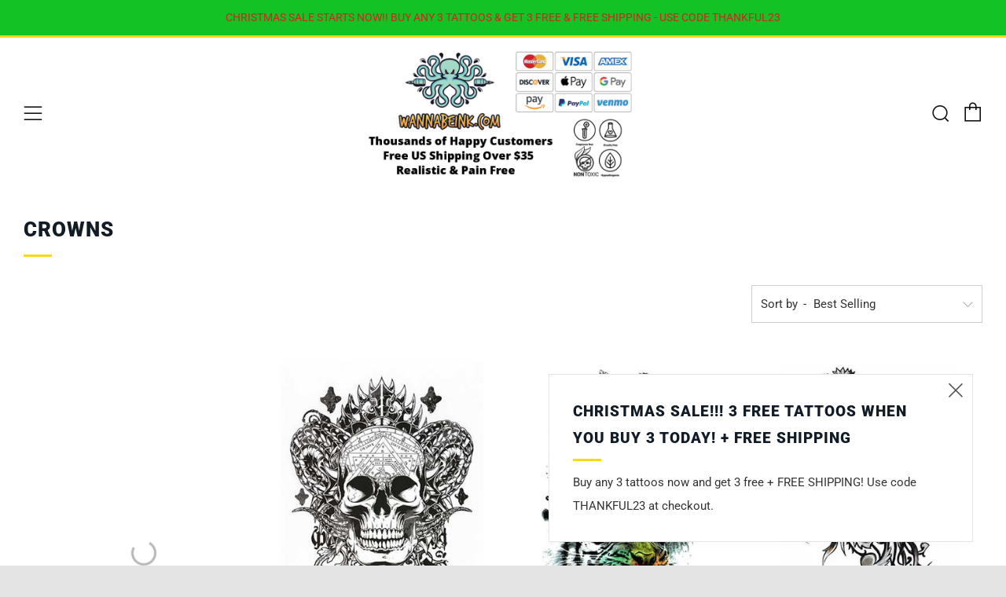

--- FILE ---
content_type: text/html; charset=utf-8
request_url: https://wannabeink.com/collections/crowns
body_size: 36007
content:
<!doctype html>
<!--[if IE 8]><html class="no-js lt-ie9" lang="en"> <![endif]-->
<!--[if IE 9 ]><html class="ie9 no-js" lang="en"> <![endif]-->
<!--[if (gt IE 9)|!(IE)]><!--> <html class="no-js" lang="en"> <!--<![endif]-->
<head>
  	<meta charset="utf-8">
  	<meta http-equiv="X-UA-Compatible" content="IE=edge,chrome=1">
  	<meta name="viewport" content="width=device-width, initial-scale=1.0, height=device-height, minimum-scale=1.0, user-scalable=0">
  	<meta name="theme-color" content="#ffd811">
  	<link rel="canonical" href="https://wannabeink.com/collections/crowns">

	<!-- Network optimisations -->
<link rel="preload" as="style" href="//wannabeink.com/cdn/shop/t/3/assets/theme-critical.scss.css?v=150546533791702862681696546083"><link rel="preload" as="script" href="//wannabeink.com/cdn/shop/t/3/assets/scrollreveal.min.js?v=160788058297944495001596668319"><link rel="preconnect" href="//cdn.shopify.com" crossorigin>
<link rel="preconnect" href="//fonts.shopifycdn.com" crossorigin>
<link rel="preconnect" href="//v.shopify.com" crossorigin>
<link rel="preconnect" href="//ajax.googleapis.com" crossorigin>
<link rel="preconnect" href="//s.ytimg.com" crossorigin>
<link rel="preconnect" href="//www.youtube.com" crossorigin>
<link rel="dns-prefetch" href="//productreviews.shopifycdn.com">
<link rel="dns-prefetch" href="//maps.googleapis.com">
<link rel="dns-prefetch" href="//maps.gstatic.com">

  	
	    <link rel="shortcut icon" href="//wannabeink.com/cdn/shop/files/wbi-icon_32x32.jpg?v=1613176345" type="image/png">
	

  	<!-- Title and description ================================================== -->
  	<title>
  	Crown Temporary Tattoo | Temporary Crown Tattoos Here | WannaBeInk.com
  	</title>
  	
  		<meta name="description" content="Crown Temporary Tattoo helps you test drive the real thing or express yourself in a new way. Buy Crown Fake Tattoo in long-lasting realistic semi-permanent styles today.">
  	

  	<!-- /snippets/social-meta-tags.liquid -->




<meta property="og:site_name" content="WannaBeInk.com">
<meta property="og:url" content="https://wannabeink.com/collections/crowns">
<meta property="og:title" content="Crowns">
<meta property="og:type" content="product.group">
<meta property="og:description" content="Crown Temporary Tattoo helps you test drive the real thing or express yourself in a new way. Buy Crown Fake Tattoo in long-lasting realistic semi-permanent styles today.">

<meta property="og:image" content="http://wannabeink.com/cdn/shop/files/wbi-logo_f8841911-6fc2-46c0-8c05-2424ef74e4e6_1200x1200.png?v=1613176081">
<meta property="og:image:secure_url" content="https://wannabeink.com/cdn/shop/files/wbi-logo_f8841911-6fc2-46c0-8c05-2424ef74e4e6_1200x1200.png?v=1613176081">


  <meta name="twitter:site" content="@wannabeink">

<meta name="twitter:card" content="summary_large_image">
<meta name="twitter:title" content="Crowns">
<meta name="twitter:description" content="Crown Temporary Tattoo helps you test drive the real thing or express yourself in a new way. Buy Crown Fake Tattoo in long-lasting realistic semi-permanent styles today.">


  	<!-- JS before CSSOM =================================================== -->
  	<script type="text/javascript">
		theme = {};
		theme.t = {};
		theme.map = {};
		theme.cart_ajax = false;
	</script>
  	<script src="//wannabeink.com/cdn/shop/t/3/assets/lazysizes.min.js?v=9040863095426301011596668314"></script>
  	<script src="//wannabeink.com/cdn/shop/t/3/assets/vendor.min.js?v=104523061677158499741596668322" defer="defer"></script>
  	<script src="//wannabeink.com/cdn/shop/t/3/assets/ajax-cart.min.js?v=2032561716360336091596668334" defer="defer"></script>

  	<!-- CSS ================================================== -->
	<style>@font-face {
  font-family: Roboto;
  font-weight: 400;
  font-style: normal;
  font-display: swap;
  src: url("//wannabeink.com/cdn/fonts/roboto/roboto_n4.2019d890f07b1852f56ce63ba45b2db45d852cba.woff2") format("woff2"),
       url("//wannabeink.com/cdn/fonts/roboto/roboto_n4.238690e0007583582327135619c5f7971652fa9d.woff") format("woff");
}

@font-face {
  font-family: Roboto;
  font-weight: 900;
  font-style: normal;
  font-display: swap;
  src: url("//wannabeink.com/cdn/fonts/roboto/roboto_n9.0c184e6fa23f90226ecbf2340f41a7f829851913.woff2") format("woff2"),
       url("//wannabeink.com/cdn/fonts/roboto/roboto_n9.7211b7d111ec948ac853161b9ab0c32728753cde.woff") format("woff");
}

@font-face {
  font-family: Nunito;
  font-weight: 400;
  font-style: normal;
  font-display: swap;
  src: url("//wannabeink.com/cdn/fonts/nunito/nunito_n4.fc49103dc396b42cae9460289072d384b6c6eb63.woff2") format("woff2"),
       url("//wannabeink.com/cdn/fonts/nunito/nunito_n4.5d26d13beeac3116db2479e64986cdeea4c8fbdd.woff") format("woff");
}

@font-face {
  font-family: Nunito;
  font-weight: 400;
  font-style: normal;
  font-display: swap;
  src: url("//wannabeink.com/cdn/fonts/nunito/nunito_n4.fc49103dc396b42cae9460289072d384b6c6eb63.woff2") format("woff2"),
       url("//wannabeink.com/cdn/fonts/nunito/nunito_n4.5d26d13beeac3116db2479e64986cdeea4c8fbdd.woff") format("woff");
}

@font-face {
  font-family: Roboto;
  font-weight: 700;
  font-style: normal;
  font-display: swap;
  src: url("//wannabeink.com/cdn/fonts/roboto/roboto_n7.f38007a10afbbde8976c4056bfe890710d51dec2.woff2") format("woff2"),
       url("//wannabeink.com/cdn/fonts/roboto/roboto_n7.94bfdd3e80c7be00e128703d245c207769d763f9.woff") format("woff");
}

@font-face {
  font-family: Roboto;
  font-weight: 400;
  font-style: italic;
  font-display: swap;
  src: url("//wannabeink.com/cdn/fonts/roboto/roboto_i4.57ce898ccda22ee84f49e6b57ae302250655e2d4.woff2") format("woff2"),
       url("//wannabeink.com/cdn/fonts/roboto/roboto_i4.b21f3bd061cbcb83b824ae8c7671a82587b264bf.woff") format("woff");
}

@font-face {
  font-family: Roboto;
  font-weight: 700;
  font-style: italic;
  font-display: swap;
  src: url("//wannabeink.com/cdn/fonts/roboto/roboto_i7.7ccaf9410746f2c53340607c42c43f90a9005937.woff2") format("woff2"),
       url("//wannabeink.com/cdn/fonts/roboto/roboto_i7.49ec21cdd7148292bffea74c62c0df6e93551516.woff") format("woff");
}

</style>

<link rel="stylesheet" href="//wannabeink.com/cdn/shop/t/3/assets/theme-critical.scss.css?v=150546533791702862681696546083">

<link rel="preload" href="//wannabeink.com/cdn/shop/t/3/assets/theme.scss.css?v=108316281709443111431629394089" as="style" onload="this.onload=null;this.rel='stylesheet'">
<noscript><link rel="stylesheet" href="//wannabeink.com/cdn/shop/t/3/assets/theme.scss.css?v=108316281709443111431629394089"></noscript>
<script>
	/*! loadCSS rel=preload polyfill. [c]2017 Filament Group, Inc. MIT License */
	(function(w){"use strict";if(!w.loadCSS){w.loadCSS=function(){}}var rp=loadCSS.relpreload={};rp.support=(function(){var ret;try{ret=w.document.createElement("link").relList.supports("preload")}catch(e){ret=false}return function(){return ret}})();rp.bindMediaToggle=function(link){var finalMedia=link.media||"all";function enableStylesheet(){if(link.addEventListener){link.removeEventListener("load",enableStylesheet)}else if(link.attachEvent){link.detachEvent("onload",enableStylesheet)}link.setAttribute("onload",null);link.media=finalMedia}if(link.addEventListener){link.addEventListener("load",enableStylesheet)}else if(link.attachEvent){link.attachEvent("onload",enableStylesheet)}setTimeout(function(){link.rel="stylesheet";link.media="only x"});setTimeout(enableStylesheet,3000)};rp.poly=function(){if(rp.support()){return}var links=w.document.getElementsByTagName("link");for(var i=0;i<links.length;i+=1){var link=links[i];if(link.rel==="preload"&&link.getAttribute("as")==="style"&&!link.getAttribute("data-loadcss")){link.setAttribute("data-loadcss",true);rp.bindMediaToggle(link)}}};if(!rp.support()){rp.poly();var run=w.setInterval(rp.poly,500);if(w.addEventListener){w.addEventListener("load",function(){rp.poly();w.clearInterval(run)})}else if(w.attachEvent){w.attachEvent("onload",function(){rp.poly();w.clearInterval(run)})}}if(typeof exports!=="undefined"){exports.loadCSS=loadCSS}else{w.loadCSS=loadCSS}}(typeof global!=="undefined"?global:this));
</script>

	<!-- JS after CSSOM=================================================== -->
  	<script src="//wannabeink.com/cdn/shop/t/3/assets/theme.min.js?v=27137248994557109581596668324" defer="defer"></script>
  	<script src="//wannabeink.com/cdn/shop/t/3/assets/custom.js?v=152733329445290166911596668320" defer="defer"></script>

  	
		<script src="//wannabeink.com/cdn/shop/t/3/assets/scrollreveal.min.js?v=160788058297944495001596668319"></script>
	
  	

	<!-- Header hook for plugins ================================================== -->
  	<script>window.performance && window.performance.mark && window.performance.mark('shopify.content_for_header.start');</script><meta name="google-site-verification" content="O9H3VMEecfFJzDpRlnKlHEphMSRsamfxexaL2cBm9K4">
<meta id="shopify-digital-wallet" name="shopify-digital-wallet" content="/45322928283/digital_wallets/dialog">
<meta name="shopify-checkout-api-token" content="bd73e5aa0d79fcead0780226265afe71">
<meta id="in-context-paypal-metadata" data-shop-id="45322928283" data-venmo-supported="false" data-environment="production" data-locale="en_US" data-paypal-v4="true" data-currency="USD">
<link rel="alternate" type="application/atom+xml" title="Feed" href="/collections/crowns.atom" />
<link rel="alternate" type="application/json+oembed" href="https://wannabeink.com/collections/crowns.oembed">
<script async="async" src="/checkouts/internal/preloads.js?locale=en-US"></script>
<link rel="preconnect" href="https://shop.app" crossorigin="anonymous">
<script async="async" src="https://shop.app/checkouts/internal/preloads.js?locale=en-US&shop_id=45322928283" crossorigin="anonymous"></script>
<script id="apple-pay-shop-capabilities" type="application/json">{"shopId":45322928283,"countryCode":"US","currencyCode":"USD","merchantCapabilities":["supports3DS"],"merchantId":"gid:\/\/shopify\/Shop\/45322928283","merchantName":"WannaBeInk.com","requiredBillingContactFields":["postalAddress","email"],"requiredShippingContactFields":["postalAddress","email"],"shippingType":"shipping","supportedNetworks":["visa","masterCard","amex","discover","elo","jcb"],"total":{"type":"pending","label":"WannaBeInk.com","amount":"1.00"},"shopifyPaymentsEnabled":true,"supportsSubscriptions":true}</script>
<script id="shopify-features" type="application/json">{"accessToken":"bd73e5aa0d79fcead0780226265afe71","betas":["rich-media-storefront-analytics"],"domain":"wannabeink.com","predictiveSearch":true,"shopId":45322928283,"locale":"en"}</script>
<script>var Shopify = Shopify || {};
Shopify.shop = "wannabeink.myshopify.com";
Shopify.locale = "en";
Shopify.currency = {"active":"USD","rate":"1.0"};
Shopify.country = "US";
Shopify.theme = {"name":"Venue","id":107403968667,"schema_name":"Venue","schema_version":"4.6.2","theme_store_id":836,"role":"main"};
Shopify.theme.handle = "null";
Shopify.theme.style = {"id":null,"handle":null};
Shopify.cdnHost = "wannabeink.com/cdn";
Shopify.routes = Shopify.routes || {};
Shopify.routes.root = "/";</script>
<script type="module">!function(o){(o.Shopify=o.Shopify||{}).modules=!0}(window);</script>
<script>!function(o){function n(){var o=[];function n(){o.push(Array.prototype.slice.apply(arguments))}return n.q=o,n}var t=o.Shopify=o.Shopify||{};t.loadFeatures=n(),t.autoloadFeatures=n()}(window);</script>
<script>
  window.ShopifyPay = window.ShopifyPay || {};
  window.ShopifyPay.apiHost = "shop.app\/pay";
  window.ShopifyPay.redirectState = null;
</script>
<script id="shop-js-analytics" type="application/json">{"pageType":"collection"}</script>
<script defer="defer" async type="module" src="//wannabeink.com/cdn/shopifycloud/shop-js/modules/v2/client.init-shop-cart-sync_BT-GjEfc.en.esm.js"></script>
<script defer="defer" async type="module" src="//wannabeink.com/cdn/shopifycloud/shop-js/modules/v2/chunk.common_D58fp_Oc.esm.js"></script>
<script defer="defer" async type="module" src="//wannabeink.com/cdn/shopifycloud/shop-js/modules/v2/chunk.modal_xMitdFEc.esm.js"></script>
<script type="module">
  await import("//wannabeink.com/cdn/shopifycloud/shop-js/modules/v2/client.init-shop-cart-sync_BT-GjEfc.en.esm.js");
await import("//wannabeink.com/cdn/shopifycloud/shop-js/modules/v2/chunk.common_D58fp_Oc.esm.js");
await import("//wannabeink.com/cdn/shopifycloud/shop-js/modules/v2/chunk.modal_xMitdFEc.esm.js");

  window.Shopify.SignInWithShop?.initShopCartSync?.({"fedCMEnabled":true,"windoidEnabled":true});

</script>
<script>
  window.Shopify = window.Shopify || {};
  if (!window.Shopify.featureAssets) window.Shopify.featureAssets = {};
  window.Shopify.featureAssets['shop-js'] = {"shop-cart-sync":["modules/v2/client.shop-cart-sync_DZOKe7Ll.en.esm.js","modules/v2/chunk.common_D58fp_Oc.esm.js","modules/v2/chunk.modal_xMitdFEc.esm.js"],"init-fed-cm":["modules/v2/client.init-fed-cm_B6oLuCjv.en.esm.js","modules/v2/chunk.common_D58fp_Oc.esm.js","modules/v2/chunk.modal_xMitdFEc.esm.js"],"shop-cash-offers":["modules/v2/client.shop-cash-offers_D2sdYoxE.en.esm.js","modules/v2/chunk.common_D58fp_Oc.esm.js","modules/v2/chunk.modal_xMitdFEc.esm.js"],"shop-login-button":["modules/v2/client.shop-login-button_QeVjl5Y3.en.esm.js","modules/v2/chunk.common_D58fp_Oc.esm.js","modules/v2/chunk.modal_xMitdFEc.esm.js"],"pay-button":["modules/v2/client.pay-button_DXTOsIq6.en.esm.js","modules/v2/chunk.common_D58fp_Oc.esm.js","modules/v2/chunk.modal_xMitdFEc.esm.js"],"shop-button":["modules/v2/client.shop-button_DQZHx9pm.en.esm.js","modules/v2/chunk.common_D58fp_Oc.esm.js","modules/v2/chunk.modal_xMitdFEc.esm.js"],"avatar":["modules/v2/client.avatar_BTnouDA3.en.esm.js"],"init-windoid":["modules/v2/client.init-windoid_CR1B-cfM.en.esm.js","modules/v2/chunk.common_D58fp_Oc.esm.js","modules/v2/chunk.modal_xMitdFEc.esm.js"],"init-shop-for-new-customer-accounts":["modules/v2/client.init-shop-for-new-customer-accounts_C_vY_xzh.en.esm.js","modules/v2/client.shop-login-button_QeVjl5Y3.en.esm.js","modules/v2/chunk.common_D58fp_Oc.esm.js","modules/v2/chunk.modal_xMitdFEc.esm.js"],"init-shop-email-lookup-coordinator":["modules/v2/client.init-shop-email-lookup-coordinator_BI7n9ZSv.en.esm.js","modules/v2/chunk.common_D58fp_Oc.esm.js","modules/v2/chunk.modal_xMitdFEc.esm.js"],"init-shop-cart-sync":["modules/v2/client.init-shop-cart-sync_BT-GjEfc.en.esm.js","modules/v2/chunk.common_D58fp_Oc.esm.js","modules/v2/chunk.modal_xMitdFEc.esm.js"],"shop-toast-manager":["modules/v2/client.shop-toast-manager_DiYdP3xc.en.esm.js","modules/v2/chunk.common_D58fp_Oc.esm.js","modules/v2/chunk.modal_xMitdFEc.esm.js"],"init-customer-accounts":["modules/v2/client.init-customer-accounts_D9ZNqS-Q.en.esm.js","modules/v2/client.shop-login-button_QeVjl5Y3.en.esm.js","modules/v2/chunk.common_D58fp_Oc.esm.js","modules/v2/chunk.modal_xMitdFEc.esm.js"],"init-customer-accounts-sign-up":["modules/v2/client.init-customer-accounts-sign-up_iGw4briv.en.esm.js","modules/v2/client.shop-login-button_QeVjl5Y3.en.esm.js","modules/v2/chunk.common_D58fp_Oc.esm.js","modules/v2/chunk.modal_xMitdFEc.esm.js"],"shop-follow-button":["modules/v2/client.shop-follow-button_CqMgW2wH.en.esm.js","modules/v2/chunk.common_D58fp_Oc.esm.js","modules/v2/chunk.modal_xMitdFEc.esm.js"],"checkout-modal":["modules/v2/client.checkout-modal_xHeaAweL.en.esm.js","modules/v2/chunk.common_D58fp_Oc.esm.js","modules/v2/chunk.modal_xMitdFEc.esm.js"],"shop-login":["modules/v2/client.shop-login_D91U-Q7h.en.esm.js","modules/v2/chunk.common_D58fp_Oc.esm.js","modules/v2/chunk.modal_xMitdFEc.esm.js"],"lead-capture":["modules/v2/client.lead-capture_BJmE1dJe.en.esm.js","modules/v2/chunk.common_D58fp_Oc.esm.js","modules/v2/chunk.modal_xMitdFEc.esm.js"],"payment-terms":["modules/v2/client.payment-terms_Ci9AEqFq.en.esm.js","modules/v2/chunk.common_D58fp_Oc.esm.js","modules/v2/chunk.modal_xMitdFEc.esm.js"]};
</script>
<script>(function() {
  var isLoaded = false;
  function asyncLoad() {
    if (isLoaded) return;
    isLoaded = true;
    var urls = ["https:\/\/bingshoppingtool-t2app-prod.trafficmanager.net\/uet\/tracking_script?shop=wannabeink.myshopify.com","https:\/\/d9fvwtvqz2fm1.cloudfront.net\/shop\/js\/discount-on-cart-pro.min.js?shop=wannabeink.myshopify.com","https:\/\/countdown.conversionbear.com\/script?app=countdown\u0026shop=wannabeink.myshopify.com"];
    for (var i = 0; i < urls.length; i++) {
      var s = document.createElement('script');
      s.type = 'text/javascript';
      s.async = true;
      s.src = urls[i];
      var x = document.getElementsByTagName('script')[0];
      x.parentNode.insertBefore(s, x);
    }
  };
  if(window.attachEvent) {
    window.attachEvent('onload', asyncLoad);
  } else {
    window.addEventListener('load', asyncLoad, false);
  }
})();</script>
<script id="__st">var __st={"a":45322928283,"offset":-28800,"reqid":"73749862-3c54-4bdc-8090-b3ae9adb88ca-1769117717","pageurl":"wannabeink.com\/collections\/crowns","u":"66a50169bb5c","p":"collection","rtyp":"collection","rid":246237692081};</script>
<script>window.ShopifyPaypalV4VisibilityTracking = true;</script>
<script id="captcha-bootstrap">!function(){'use strict';const t='contact',e='account',n='new_comment',o=[[t,t],['blogs',n],['comments',n],[t,'customer']],c=[[e,'customer_login'],[e,'guest_login'],[e,'recover_customer_password'],[e,'create_customer']],r=t=>t.map((([t,e])=>`form[action*='/${t}']:not([data-nocaptcha='true']) input[name='form_type'][value='${e}']`)).join(','),a=t=>()=>t?[...document.querySelectorAll(t)].map((t=>t.form)):[];function s(){const t=[...o],e=r(t);return a(e)}const i='password',u='form_key',d=['recaptcha-v3-token','g-recaptcha-response','h-captcha-response',i],f=()=>{try{return window.sessionStorage}catch{return}},m='__shopify_v',_=t=>t.elements[u];function p(t,e,n=!1){try{const o=window.sessionStorage,c=JSON.parse(o.getItem(e)),{data:r}=function(t){const{data:e,action:n}=t;return t[m]||n?{data:e,action:n}:{data:t,action:n}}(c);for(const[e,n]of Object.entries(r))t.elements[e]&&(t.elements[e].value=n);n&&o.removeItem(e)}catch(o){console.error('form repopulation failed',{error:o})}}const l='form_type',E='cptcha';function T(t){t.dataset[E]=!0}const w=window,h=w.document,L='Shopify',v='ce_forms',y='captcha';let A=!1;((t,e)=>{const n=(g='f06e6c50-85a8-45c8-87d0-21a2b65856fe',I='https://cdn.shopify.com/shopifycloud/storefront-forms-hcaptcha/ce_storefront_forms_captcha_hcaptcha.v1.5.2.iife.js',D={infoText:'Protected by hCaptcha',privacyText:'Privacy',termsText:'Terms'},(t,e,n)=>{const o=w[L][v],c=o.bindForm;if(c)return c(t,g,e,D).then(n);var r;o.q.push([[t,g,e,D],n]),r=I,A||(h.body.append(Object.assign(h.createElement('script'),{id:'captcha-provider',async:!0,src:r})),A=!0)});var g,I,D;w[L]=w[L]||{},w[L][v]=w[L][v]||{},w[L][v].q=[],w[L][y]=w[L][y]||{},w[L][y].protect=function(t,e){n(t,void 0,e),T(t)},Object.freeze(w[L][y]),function(t,e,n,w,h,L){const[v,y,A,g]=function(t,e,n){const i=e?o:[],u=t?c:[],d=[...i,...u],f=r(d),m=r(i),_=r(d.filter((([t,e])=>n.includes(e))));return[a(f),a(m),a(_),s()]}(w,h,L),I=t=>{const e=t.target;return e instanceof HTMLFormElement?e:e&&e.form},D=t=>v().includes(t);t.addEventListener('submit',(t=>{const e=I(t);if(!e)return;const n=D(e)&&!e.dataset.hcaptchaBound&&!e.dataset.recaptchaBound,o=_(e),c=g().includes(e)&&(!o||!o.value);(n||c)&&t.preventDefault(),c&&!n&&(function(t){try{if(!f())return;!function(t){const e=f();if(!e)return;const n=_(t);if(!n)return;const o=n.value;o&&e.removeItem(o)}(t);const e=Array.from(Array(32),(()=>Math.random().toString(36)[2])).join('');!function(t,e){_(t)||t.append(Object.assign(document.createElement('input'),{type:'hidden',name:u})),t.elements[u].value=e}(t,e),function(t,e){const n=f();if(!n)return;const o=[...t.querySelectorAll(`input[type='${i}']`)].map((({name:t})=>t)),c=[...d,...o],r={};for(const[a,s]of new FormData(t).entries())c.includes(a)||(r[a]=s);n.setItem(e,JSON.stringify({[m]:1,action:t.action,data:r}))}(t,e)}catch(e){console.error('failed to persist form',e)}}(e),e.submit())}));const S=(t,e)=>{t&&!t.dataset[E]&&(n(t,e.some((e=>e===t))),T(t))};for(const o of['focusin','change'])t.addEventListener(o,(t=>{const e=I(t);D(e)&&S(e,y())}));const B=e.get('form_key'),M=e.get(l),P=B&&M;t.addEventListener('DOMContentLoaded',(()=>{const t=y();if(P)for(const e of t)e.elements[l].value===M&&p(e,B);[...new Set([...A(),...v().filter((t=>'true'===t.dataset.shopifyCaptcha))])].forEach((e=>S(e,t)))}))}(h,new URLSearchParams(w.location.search),n,t,e,['guest_login'])})(!0,!0)}();</script>
<script integrity="sha256-4kQ18oKyAcykRKYeNunJcIwy7WH5gtpwJnB7kiuLZ1E=" data-source-attribution="shopify.loadfeatures" defer="defer" src="//wannabeink.com/cdn/shopifycloud/storefront/assets/storefront/load_feature-a0a9edcb.js" crossorigin="anonymous"></script>
<script crossorigin="anonymous" defer="defer" src="//wannabeink.com/cdn/shopifycloud/storefront/assets/shopify_pay/storefront-65b4c6d7.js?v=20250812"></script>
<script data-source-attribution="shopify.dynamic_checkout.dynamic.init">var Shopify=Shopify||{};Shopify.PaymentButton=Shopify.PaymentButton||{isStorefrontPortableWallets:!0,init:function(){window.Shopify.PaymentButton.init=function(){};var t=document.createElement("script");t.src="https://wannabeink.com/cdn/shopifycloud/portable-wallets/latest/portable-wallets.en.js",t.type="module",document.head.appendChild(t)}};
</script>
<script data-source-attribution="shopify.dynamic_checkout.buyer_consent">
  function portableWalletsHideBuyerConsent(e){var t=document.getElementById("shopify-buyer-consent"),n=document.getElementById("shopify-subscription-policy-button");t&&n&&(t.classList.add("hidden"),t.setAttribute("aria-hidden","true"),n.removeEventListener("click",e))}function portableWalletsShowBuyerConsent(e){var t=document.getElementById("shopify-buyer-consent"),n=document.getElementById("shopify-subscription-policy-button");t&&n&&(t.classList.remove("hidden"),t.removeAttribute("aria-hidden"),n.addEventListener("click",e))}window.Shopify?.PaymentButton&&(window.Shopify.PaymentButton.hideBuyerConsent=portableWalletsHideBuyerConsent,window.Shopify.PaymentButton.showBuyerConsent=portableWalletsShowBuyerConsent);
</script>
<script data-source-attribution="shopify.dynamic_checkout.cart.bootstrap">document.addEventListener("DOMContentLoaded",(function(){function t(){return document.querySelector("shopify-accelerated-checkout-cart, shopify-accelerated-checkout")}if(t())Shopify.PaymentButton.init();else{new MutationObserver((function(e,n){t()&&(Shopify.PaymentButton.init(),n.disconnect())})).observe(document.body,{childList:!0,subtree:!0})}}));
</script>
<link id="shopify-accelerated-checkout-styles" rel="stylesheet" media="screen" href="https://wannabeink.com/cdn/shopifycloud/portable-wallets/latest/accelerated-checkout-backwards-compat.css" crossorigin="anonymous">
<style id="shopify-accelerated-checkout-cart">
        #shopify-buyer-consent {
  margin-top: 1em;
  display: inline-block;
  width: 100%;
}

#shopify-buyer-consent.hidden {
  display: none;
}

#shopify-subscription-policy-button {
  background: none;
  border: none;
  padding: 0;
  text-decoration: underline;
  font-size: inherit;
  cursor: pointer;
}

#shopify-subscription-policy-button::before {
  box-shadow: none;
}

      </style>

<script>window.performance && window.performance.mark && window.performance.mark('shopify.content_for_header.end');</script>

  <!-- Global site tag (gtag.js) - Google Ads: 587512159 -->
<script async src="https://www.googletagmanager.com/gtag/js?id=AW-587512159"></script>
<script>
  window.dataLayer = window.dataLayer || [];
  function gtag(){dataLayer.push(arguments);}
  gtag('js', new Date());

  gtag('config', 'AW-587512159');
</script>
  
  <meta name="ahrefs-site-verification" content="2c7c102931c86118db60e566706e476806da45d2ad325a7476a63720ba835dd6">
<link href="https://monorail-edge.shopifysvc.com" rel="dns-prefetch">
<script>(function(){if ("sendBeacon" in navigator && "performance" in window) {try {var session_token_from_headers = performance.getEntriesByType('navigation')[0].serverTiming.find(x => x.name == '_s').description;} catch {var session_token_from_headers = undefined;}var session_cookie_matches = document.cookie.match(/_shopify_s=([^;]*)/);var session_token_from_cookie = session_cookie_matches && session_cookie_matches.length === 2 ? session_cookie_matches[1] : "";var session_token = session_token_from_headers || session_token_from_cookie || "";function handle_abandonment_event(e) {var entries = performance.getEntries().filter(function(entry) {return /monorail-edge.shopifysvc.com/.test(entry.name);});if (!window.abandonment_tracked && entries.length === 0) {window.abandonment_tracked = true;var currentMs = Date.now();var navigation_start = performance.timing.navigationStart;var payload = {shop_id: 45322928283,url: window.location.href,navigation_start,duration: currentMs - navigation_start,session_token,page_type: "collection"};window.navigator.sendBeacon("https://monorail-edge.shopifysvc.com/v1/produce", JSON.stringify({schema_id: "online_store_buyer_site_abandonment/1.1",payload: payload,metadata: {event_created_at_ms: currentMs,event_sent_at_ms: currentMs}}));}}window.addEventListener('pagehide', handle_abandonment_event);}}());</script>
<script id="web-pixels-manager-setup">(function e(e,d,r,n,o){if(void 0===o&&(o={}),!Boolean(null===(a=null===(i=window.Shopify)||void 0===i?void 0:i.analytics)||void 0===a?void 0:a.replayQueue)){var i,a;window.Shopify=window.Shopify||{};var t=window.Shopify;t.analytics=t.analytics||{};var s=t.analytics;s.replayQueue=[],s.publish=function(e,d,r){return s.replayQueue.push([e,d,r]),!0};try{self.performance.mark("wpm:start")}catch(e){}var l=function(){var e={modern:/Edge?\/(1{2}[4-9]|1[2-9]\d|[2-9]\d{2}|\d{4,})\.\d+(\.\d+|)|Firefox\/(1{2}[4-9]|1[2-9]\d|[2-9]\d{2}|\d{4,})\.\d+(\.\d+|)|Chrom(ium|e)\/(9{2}|\d{3,})\.\d+(\.\d+|)|(Maci|X1{2}).+ Version\/(15\.\d+|(1[6-9]|[2-9]\d|\d{3,})\.\d+)([,.]\d+|)( \(\w+\)|)( Mobile\/\w+|) Safari\/|Chrome.+OPR\/(9{2}|\d{3,})\.\d+\.\d+|(CPU[ +]OS|iPhone[ +]OS|CPU[ +]iPhone|CPU IPhone OS|CPU iPad OS)[ +]+(15[._]\d+|(1[6-9]|[2-9]\d|\d{3,})[._]\d+)([._]\d+|)|Android:?[ /-](13[3-9]|1[4-9]\d|[2-9]\d{2}|\d{4,})(\.\d+|)(\.\d+|)|Android.+Firefox\/(13[5-9]|1[4-9]\d|[2-9]\d{2}|\d{4,})\.\d+(\.\d+|)|Android.+Chrom(ium|e)\/(13[3-9]|1[4-9]\d|[2-9]\d{2}|\d{4,})\.\d+(\.\d+|)|SamsungBrowser\/([2-9]\d|\d{3,})\.\d+/,legacy:/Edge?\/(1[6-9]|[2-9]\d|\d{3,})\.\d+(\.\d+|)|Firefox\/(5[4-9]|[6-9]\d|\d{3,})\.\d+(\.\d+|)|Chrom(ium|e)\/(5[1-9]|[6-9]\d|\d{3,})\.\d+(\.\d+|)([\d.]+$|.*Safari\/(?![\d.]+ Edge\/[\d.]+$))|(Maci|X1{2}).+ Version\/(10\.\d+|(1[1-9]|[2-9]\d|\d{3,})\.\d+)([,.]\d+|)( \(\w+\)|)( Mobile\/\w+|) Safari\/|Chrome.+OPR\/(3[89]|[4-9]\d|\d{3,})\.\d+\.\d+|(CPU[ +]OS|iPhone[ +]OS|CPU[ +]iPhone|CPU IPhone OS|CPU iPad OS)[ +]+(10[._]\d+|(1[1-9]|[2-9]\d|\d{3,})[._]\d+)([._]\d+|)|Android:?[ /-](13[3-9]|1[4-9]\d|[2-9]\d{2}|\d{4,})(\.\d+|)(\.\d+|)|Mobile Safari.+OPR\/([89]\d|\d{3,})\.\d+\.\d+|Android.+Firefox\/(13[5-9]|1[4-9]\d|[2-9]\d{2}|\d{4,})\.\d+(\.\d+|)|Android.+Chrom(ium|e)\/(13[3-9]|1[4-9]\d|[2-9]\d{2}|\d{4,})\.\d+(\.\d+|)|Android.+(UC? ?Browser|UCWEB|U3)[ /]?(15\.([5-9]|\d{2,})|(1[6-9]|[2-9]\d|\d{3,})\.\d+)\.\d+|SamsungBrowser\/(5\.\d+|([6-9]|\d{2,})\.\d+)|Android.+MQ{2}Browser\/(14(\.(9|\d{2,})|)|(1[5-9]|[2-9]\d|\d{3,})(\.\d+|))(\.\d+|)|K[Aa][Ii]OS\/(3\.\d+|([4-9]|\d{2,})\.\d+)(\.\d+|)/},d=e.modern,r=e.legacy,n=navigator.userAgent;return n.match(d)?"modern":n.match(r)?"legacy":"unknown"}(),u="modern"===l?"modern":"legacy",c=(null!=n?n:{modern:"",legacy:""})[u],f=function(e){return[e.baseUrl,"/wpm","/b",e.hashVersion,"modern"===e.buildTarget?"m":"l",".js"].join("")}({baseUrl:d,hashVersion:r,buildTarget:u}),m=function(e){var d=e.version,r=e.bundleTarget,n=e.surface,o=e.pageUrl,i=e.monorailEndpoint;return{emit:function(e){var a=e.status,t=e.errorMsg,s=(new Date).getTime(),l=JSON.stringify({metadata:{event_sent_at_ms:s},events:[{schema_id:"web_pixels_manager_load/3.1",payload:{version:d,bundle_target:r,page_url:o,status:a,surface:n,error_msg:t},metadata:{event_created_at_ms:s}}]});if(!i)return console&&console.warn&&console.warn("[Web Pixels Manager] No Monorail endpoint provided, skipping logging."),!1;try{return self.navigator.sendBeacon.bind(self.navigator)(i,l)}catch(e){}var u=new XMLHttpRequest;try{return u.open("POST",i,!0),u.setRequestHeader("Content-Type","text/plain"),u.send(l),!0}catch(e){return console&&console.warn&&console.warn("[Web Pixels Manager] Got an unhandled error while logging to Monorail."),!1}}}}({version:r,bundleTarget:l,surface:e.surface,pageUrl:self.location.href,monorailEndpoint:e.monorailEndpoint});try{o.browserTarget=l,function(e){var d=e.src,r=e.async,n=void 0===r||r,o=e.onload,i=e.onerror,a=e.sri,t=e.scriptDataAttributes,s=void 0===t?{}:t,l=document.createElement("script"),u=document.querySelector("head"),c=document.querySelector("body");if(l.async=n,l.src=d,a&&(l.integrity=a,l.crossOrigin="anonymous"),s)for(var f in s)if(Object.prototype.hasOwnProperty.call(s,f))try{l.dataset[f]=s[f]}catch(e){}if(o&&l.addEventListener("load",o),i&&l.addEventListener("error",i),u)u.appendChild(l);else{if(!c)throw new Error("Did not find a head or body element to append the script");c.appendChild(l)}}({src:f,async:!0,onload:function(){if(!function(){var e,d;return Boolean(null===(d=null===(e=window.Shopify)||void 0===e?void 0:e.analytics)||void 0===d?void 0:d.initialized)}()){var d=window.webPixelsManager.init(e)||void 0;if(d){var r=window.Shopify.analytics;r.replayQueue.forEach((function(e){var r=e[0],n=e[1],o=e[2];d.publishCustomEvent(r,n,o)})),r.replayQueue=[],r.publish=d.publishCustomEvent,r.visitor=d.visitor,r.initialized=!0}}},onerror:function(){return m.emit({status:"failed",errorMsg:"".concat(f," has failed to load")})},sri:function(e){var d=/^sha384-[A-Za-z0-9+/=]+$/;return"string"==typeof e&&d.test(e)}(c)?c:"",scriptDataAttributes:o}),m.emit({status:"loading"})}catch(e){m.emit({status:"failed",errorMsg:(null==e?void 0:e.message)||"Unknown error"})}}})({shopId: 45322928283,storefrontBaseUrl: "https://wannabeink.com",extensionsBaseUrl: "https://extensions.shopifycdn.com/cdn/shopifycloud/web-pixels-manager",monorailEndpoint: "https://monorail-edge.shopifysvc.com/unstable/produce_batch",surface: "storefront-renderer",enabledBetaFlags: ["2dca8a86"],webPixelsConfigList: [{"id":"1561886937","configuration":"{\"ti\":\"56359275\",\"endpoint\":\"https:\/\/bat.bing.com\/action\/0\"}","eventPayloadVersion":"v1","runtimeContext":"STRICT","scriptVersion":"5ee93563fe31b11d2d65e2f09a5229dc","type":"APP","apiClientId":2997493,"privacyPurposes":["ANALYTICS","MARKETING","SALE_OF_DATA"],"dataSharingAdjustments":{"protectedCustomerApprovalScopes":["read_customer_personal_data"]}},{"id":"460718297","configuration":"{\"config\":\"{\\\"pixel_id\\\":\\\"G-R1T03Y1N2L\\\",\\\"target_country\\\":\\\"US\\\",\\\"gtag_events\\\":[{\\\"type\\\":\\\"search\\\",\\\"action_label\\\":[\\\"G-R1T03Y1N2L\\\",\\\"AW-587512159\\\/zQtWCNGk5v8BEN_ykpgC\\\"]},{\\\"type\\\":\\\"begin_checkout\\\",\\\"action_label\\\":[\\\"G-R1T03Y1N2L\\\",\\\"AW-587512159\\\/XQVgCM6k5v8BEN_ykpgC\\\"]},{\\\"type\\\":\\\"view_item\\\",\\\"action_label\\\":[\\\"G-R1T03Y1N2L\\\",\\\"AW-587512159\\\/V09mCOWg5v8BEN_ykpgC\\\",\\\"MC-P1YB4CP8E0\\\"]},{\\\"type\\\":\\\"purchase\\\",\\\"action_label\\\":[\\\"G-R1T03Y1N2L\\\",\\\"AW-587512159\\\/TR4_COKg5v8BEN_ykpgC\\\",\\\"MC-P1YB4CP8E0\\\"]},{\\\"type\\\":\\\"page_view\\\",\\\"action_label\\\":[\\\"G-R1T03Y1N2L\\\",\\\"AW-587512159\\\/rRY4CN-g5v8BEN_ykpgC\\\",\\\"MC-P1YB4CP8E0\\\"]},{\\\"type\\\":\\\"add_payment_info\\\",\\\"action_label\\\":[\\\"G-R1T03Y1N2L\\\",\\\"AW-587512159\\\/MwpeCNSk5v8BEN_ykpgC\\\"]},{\\\"type\\\":\\\"add_to_cart\\\",\\\"action_label\\\":[\\\"G-R1T03Y1N2L\\\",\\\"AW-587512159\\\/NnxyCOig5v8BEN_ykpgC\\\"]}],\\\"enable_monitoring_mode\\\":false}\"}","eventPayloadVersion":"v1","runtimeContext":"OPEN","scriptVersion":"b2a88bafab3e21179ed38636efcd8a93","type":"APP","apiClientId":1780363,"privacyPurposes":[],"dataSharingAdjustments":{"protectedCustomerApprovalScopes":["read_customer_address","read_customer_email","read_customer_name","read_customer_personal_data","read_customer_phone"]}},{"id":"222757081","configuration":"{\"pixel_id\":\"149315387005717\",\"pixel_type\":\"facebook_pixel\",\"metaapp_system_user_token\":\"-\"}","eventPayloadVersion":"v1","runtimeContext":"OPEN","scriptVersion":"ca16bc87fe92b6042fbaa3acc2fbdaa6","type":"APP","apiClientId":2329312,"privacyPurposes":["ANALYTICS","MARKETING","SALE_OF_DATA"],"dataSharingAdjustments":{"protectedCustomerApprovalScopes":["read_customer_address","read_customer_email","read_customer_name","read_customer_personal_data","read_customer_phone"]}},{"id":"74285273","configuration":"{\"tagID\":\"2612392136008\"}","eventPayloadVersion":"v1","runtimeContext":"STRICT","scriptVersion":"18031546ee651571ed29edbe71a3550b","type":"APP","apiClientId":3009811,"privacyPurposes":["ANALYTICS","MARKETING","SALE_OF_DATA"],"dataSharingAdjustments":{"protectedCustomerApprovalScopes":["read_customer_address","read_customer_email","read_customer_name","read_customer_personal_data","read_customer_phone"]}},{"id":"shopify-app-pixel","configuration":"{}","eventPayloadVersion":"v1","runtimeContext":"STRICT","scriptVersion":"0450","apiClientId":"shopify-pixel","type":"APP","privacyPurposes":["ANALYTICS","MARKETING"]},{"id":"shopify-custom-pixel","eventPayloadVersion":"v1","runtimeContext":"LAX","scriptVersion":"0450","apiClientId":"shopify-pixel","type":"CUSTOM","privacyPurposes":["ANALYTICS","MARKETING"]}],isMerchantRequest: false,initData: {"shop":{"name":"WannaBeInk.com","paymentSettings":{"currencyCode":"USD"},"myshopifyDomain":"wannabeink.myshopify.com","countryCode":"US","storefrontUrl":"https:\/\/wannabeink.com"},"customer":null,"cart":null,"checkout":null,"productVariants":[],"purchasingCompany":null},},"https://wannabeink.com/cdn","fcfee988w5aeb613cpc8e4bc33m6693e112",{"modern":"","legacy":""},{"shopId":"45322928283","storefrontBaseUrl":"https:\/\/wannabeink.com","extensionBaseUrl":"https:\/\/extensions.shopifycdn.com\/cdn\/shopifycloud\/web-pixels-manager","surface":"storefront-renderer","enabledBetaFlags":"[\"2dca8a86\"]","isMerchantRequest":"false","hashVersion":"fcfee988w5aeb613cpc8e4bc33m6693e112","publish":"custom","events":"[[\"page_viewed\",{}],[\"collection_viewed\",{\"collection\":{\"id\":\"246237692081\",\"title\":\"Crowns\",\"productVariants\":[{\"price\":{\"amount\":13.95,\"currencyCode\":\"USD\"},\"product\":{\"title\":\"Crowned Skull Heart Diadem and Flowers Best Temporary Tattoos\",\"vendor\":\"QYTAT\",\"id\":\"6272463470769\",\"untranslatedTitle\":\"Crowned Skull Heart Diadem and Flowers Best Temporary Tattoos\",\"url\":\"\/products\/crowned-skull-heart-diadem-and-flowers-best-temporary-tattoos\",\"type\":\"Half Arm, Thigh, Leg\"},\"id\":\"38145693352113\",\"image\":{\"src\":\"\/\/wannabeink.com\/cdn\/shop\/products\/crowned-skull-heart-diadem-and-flowers-best-temporary-tattoos_531782a7-97a1-4048-a148-a99cb7aaa8d4.jpg?v=1628187943\"},\"sku\":\"WBI-I-1398\",\"title\":\"Default Title\",\"untranslatedTitle\":\"Default Title\"},{\"price\":{\"amount\":13.95,\"currencyCode\":\"USD\"},\"product\":{\"title\":\"Skull Crowned With Horns and Intricate Design Best temporary Tattoos\",\"vendor\":\"QYTAT\",\"id\":\"6270219780273\",\"untranslatedTitle\":\"Skull Crowned With Horns and Intricate Design Best temporary Tattoos\",\"url\":\"\/products\/skull-crowned-with-horns-and-intricate-design-best-temporary-tattoos\",\"type\":\"Half Arm, Thigh, Leg\"},\"id\":\"38139946434737\",\"image\":{\"src\":\"\/\/wannabeink.com\/cdn\/shop\/products\/skull-crowned-with-horns-and-intricate-design-best-temporary-tattoos.jpg?v=1628187040\"},\"sku\":\"WBI-I-128\",\"title\":\"Default Title\",\"untranslatedTitle\":\"Default Title\"},{\"price\":{\"amount\":13.95,\"currencyCode\":\"USD\"},\"product\":{\"title\":\"Lion and Tiger Wearing Crowns Best Temporary Tattoos\",\"vendor\":\"QYTAT\",\"id\":\"6272475332785\",\"untranslatedTitle\":\"Lion and Tiger Wearing Crowns Best Temporary Tattoos\",\"url\":\"\/products\/lion-and-tiger-wearing-crowns-best-temporary-tattoos\",\"type\":\"Half Arm, Thigh, Leg\"},\"id\":\"38145716453553\",\"image\":{\"src\":\"\/\/wannabeink.com\/cdn\/shop\/products\/lion-and-tiger-wearing-crowns-best-temporary-tattoos_27f927b6-ddd4-430e-aa24-e32bea5d3856.jpg?v=1628188145\"},\"sku\":\"WBI-I-1669\",\"title\":\"Default Title\",\"untranslatedTitle\":\"Default Title\"},{\"price\":{\"amount\":13.95,\"currencyCode\":\"USD\"},\"product\":{\"title\":\"Knight In Red Crown And Rose Best Temporary Tattoos\",\"vendor\":\"QYTAT\",\"id\":\"6270236786865\",\"untranslatedTitle\":\"Knight In Red Crown And Rose Best Temporary Tattoos\",\"url\":\"\/products\/knight-in-red-crown-and-rose-best-temporary-tattoos\",\"type\":\"Half Arm, Thigh, Leg\"},\"id\":\"38139995848881\",\"image\":{\"src\":\"\/\/wannabeink.com\/cdn\/shop\/products\/knight-in-red-crown-and-rose-best-temporary-tattoos.jpg?v=1628187240\"},\"sku\":\"WBI-I-538\",\"title\":\"Default Title\",\"untranslatedTitle\":\"Default Title\"},{\"price\":{\"amount\":13.95,\"currencyCode\":\"USD\"},\"product\":{\"title\":\"Thorn Crowned Skull with Eagle Wings and Red Roses Best Temporary Tattoos\",\"vendor\":\"QYTAT\",\"id\":\"6270225612977\",\"untranslatedTitle\":\"Thorn Crowned Skull with Eagle Wings and Red Roses Best Temporary Tattoos\",\"url\":\"\/products\/thorn-crowned-skull-with-eagle-wings-and-red-roses-best-temporary-tattoos\",\"type\":\"Half Arm, Thigh, Leg\"},\"id\":\"38139963146417\",\"image\":{\"src\":\"\/\/wannabeink.com\/cdn\/shop\/products\/thorn-crowned-skull-with-eagle-wings-and-red-roses-best-temporary-tattoos.jpg?v=1628187122\"},\"sku\":\"WBI-I-257\",\"title\":\"Default Title\",\"untranslatedTitle\":\"Default Title\"},{\"price\":{\"amount\":13.95,\"currencyCode\":\"USD\"},\"product\":{\"title\":\"Fancy Writing With Hidden Message Best Temporary Tattoos\",\"vendor\":\"QYTAT\",\"id\":\"6270216274097\",\"untranslatedTitle\":\"Fancy Writing With Hidden Message Best Temporary Tattoos\",\"url\":\"\/products\/fancy-writing-with-hidden-message-best-temporary-tattoos\",\"type\":\"Half Arm, Thigh, Leg\"},\"id\":\"38139935719601\",\"image\":{\"src\":\"\/\/wannabeink.com\/cdn\/shop\/products\/fancy-writing-with-hidden-message-best-temporary-tattoos.jpg?v=1628187004\"},\"sku\":\"WBI-I-069\",\"title\":\"Default Title\",\"untranslatedTitle\":\"Default Title\"},{\"price\":{\"amount\":13.95,\"currencyCode\":\"USD\"},\"product\":{\"title\":\"Asian Princess in Crown Best Temporary Tattoos\",\"vendor\":\"QYTAT\",\"id\":\"6272471924913\",\"untranslatedTitle\":\"Asian Princess in Crown Best Temporary Tattoos\",\"url\":\"\/products\/asian-princess-in-crown-best-temporary-tattoos\",\"type\":\"Half Arm, Thigh, Leg\"},\"id\":\"38145710620849\",\"image\":{\"src\":\"\/\/wannabeink.com\/cdn\/shop\/products\/asian-princess-in-crown-best-temporary-tattoos_6237309f-d7dd-437e-a098-15849b2e4238.jpg?v=1628188098\"},\"sku\":\"WBI-I-1562\",\"title\":\"Default Title\",\"untranslatedTitle\":\"Default Title\"},{\"price\":{\"amount\":13.95,\"currencyCode\":\"USD\"},\"product\":{\"title\":\"Crown Rose and Clock Best Temporary tattoos\",\"vendor\":\"QYTAT\",\"id\":\"6272467861681\",\"untranslatedTitle\":\"Crown Rose and Clock Best Temporary tattoos\",\"url\":\"\/products\/crown-rose-and-clock-best-temporary-tattoos\",\"type\":\"Half Arm, Thigh, Leg\"},\"id\":\"38145699545265\",\"image\":{\"src\":\"\/\/wannabeink.com\/cdn\/shop\/products\/crown-rose-and-clock-best-temporary-tattoos_c1c72837-7290-4aaf-8d24-4d957fe509f5.jpg?v=1628188026\"},\"sku\":\"WBI-I-1491\",\"title\":\"Default Title\",\"untranslatedTitle\":\"Default Title\"},{\"price\":{\"amount\":13.95,\"currencyCode\":\"USD\"},\"product\":{\"title\":\"Red and Laurel Crowns Best Temporary Tattoos\",\"vendor\":\"QYTAT\",\"id\":\"6272467468465\",\"untranslatedTitle\":\"Red and Laurel Crowns Best Temporary Tattoos\",\"url\":\"\/products\/red-and-laurel-crowns-best-temporary-tattoos\",\"type\":\"Half Arm, Thigh, Leg\"},\"id\":\"38145698791601\",\"image\":{\"src\":\"\/\/wannabeink.com\/cdn\/shop\/products\/red-and-laurel-crowns-best-temporary-tattoos_89135341-7ed1-4af8-9c3b-a122b873ff73.jpg?v=1628188020\"},\"sku\":\"WBI-I-1486\",\"title\":\"Default Title\",\"untranslatedTitle\":\"Default Title\"},{\"price\":{\"amount\":13.95,\"currencyCode\":\"USD\"},\"product\":{\"title\":\"Crown and Heart with Gems Best Temporary Tattoos\",\"vendor\":\"QYTAT\",\"id\":\"6272447938737\",\"untranslatedTitle\":\"Crown and Heart with Gems Best Temporary Tattoos\",\"url\":\"\/products\/crown-and-heart-with-gems-best-temporary-tattoos\",\"type\":\"Half Arm, Thigh, Leg\"},\"id\":\"38145662156977\",\"image\":{\"src\":\"\/\/wannabeink.com\/cdn\/shop\/products\/crown-and-heart-with-gems-best-temporary-tattoos_f7f75031-3004-4e3d-a004-274ef49c5d7d.jpg?v=1628187732\"},\"sku\":\"WBI-I-1138\",\"title\":\"Default Title\",\"untranslatedTitle\":\"Default Title\"},{\"price\":{\"amount\":13.95,\"currencyCode\":\"USD\"},\"product\":{\"title\":\"Crowned Monkey Face Hidden In Feathers Best Temporary Tattoos\",\"vendor\":\"QYTAT\",\"id\":\"6270250909873\",\"untranslatedTitle\":\"Crowned Monkey Face Hidden In Feathers Best Temporary Tattoos\",\"url\":\"\/products\/crowned-monkey-face-hidden-in-feathers-best-temporary-tattoos\",\"type\":\"Half Arm, Thigh, Leg\"},\"id\":\"38140045951153\",\"image\":{\"src\":\"\/\/wannabeink.com\/cdn\/shop\/products\/crowned-monkey-face-hidden-in-feathers-best-temporary-tattoos.jpg?v=1628187382\"},\"sku\":\"WBI-I-864\",\"title\":\"Default Title\",\"untranslatedTitle\":\"Default Title\"},{\"price\":{\"amount\":13.95,\"currencyCode\":\"USD\"},\"product\":{\"title\":\"3 Crowned Elephants Best Temporary Tattoos\",\"vendor\":\"QYTAT\",\"id\":\"6270242291889\",\"untranslatedTitle\":\"3 Crowned Elephants Best Temporary Tattoos\",\"url\":\"\/products\/3-crowned-elephants-best-temporary-tattoos\",\"type\":\"Half Arm, Thigh, Leg\"},\"id\":\"38140018131121\",\"image\":{\"src\":\"\/\/wannabeink.com\/cdn\/shop\/products\/3-crowned-elephants-best-temporary-tattoos.jpg?v=1628187291\"},\"sku\":\"WBI-I-686\",\"title\":\"Default Title\",\"untranslatedTitle\":\"Default Title\"},{\"price\":{\"amount\":13.95,\"currencyCode\":\"USD\"},\"product\":{\"title\":\"Crowned Woman Red Roses and Hair Best Temporary Tattoos\",\"vendor\":\"QYTAT\",\"id\":\"6270238949553\",\"untranslatedTitle\":\"Crowned Woman Red Roses and Hair Best Temporary Tattoos\",\"url\":\"\/products\/crowned-woman-red-roses-and-hair-best-temporary-tattoos\",\"type\":\"Half Arm, Thigh, Leg\"},\"id\":\"38140004892849\",\"image\":{\"src\":\"\/\/wannabeink.com\/cdn\/shop\/products\/crowned-woman-red-roses-and-hair-best-temporary-tattoos.jpg?v=1628187254\"},\"sku\":\"WBI-I-611\",\"title\":\"Default Title\",\"untranslatedTitle\":\"Default Title\"},{\"price\":{\"amount\":13.95,\"currencyCode\":\"USD\"},\"product\":{\"title\":\"Owl Princess and Skull In Fairy Mix Temporary Tattoos\",\"vendor\":\"QYTAT\",\"id\":\"6270237868209\",\"untranslatedTitle\":\"Owl Princess and Skull In Fairy Mix Temporary Tattoos\",\"url\":\"\/products\/owl-princess-and-skull-in-fairy-mix-temporary-tattoos\",\"type\":\"Half Arm, Thigh, Leg\"},\"id\":\"38139998699697\",\"image\":{\"src\":\"\/\/wannabeink.com\/cdn\/shop\/products\/owl-princess-and-skull-in-fairy-mix-temporary-tattoos.jpg?v=1628187247\"},\"sku\":\"WBI-I-585\",\"title\":\"Default Title\",\"untranslatedTitle\":\"Default Title\"},{\"price\":{\"amount\":13.95,\"currencyCode\":\"USD\"},\"product\":{\"title\":\"Crowned Woman With Arm Tattoo Best Temporary Tattoos\",\"vendor\":\"QYTAT\",\"id\":\"6270234230961\",\"untranslatedTitle\":\"Crowned Woman With Arm Tattoo Best Temporary Tattoos\",\"url\":\"\/products\/crowned-woman-with-arm-tattoo-best-temporary-tattoos\",\"type\":\"Half Arm, Thigh, Leg\"},\"id\":\"38139992637617\",\"image\":{\"src\":\"\/\/wannabeink.com\/cdn\/shop\/products\/crowned-woman-with-arm-tattoo-best-temporary-tattoos.jpg?v=1628187218\"},\"sku\":\"WBI-I-494\",\"title\":\"Default Title\",\"untranslatedTitle\":\"Default Title\"},{\"price\":{\"amount\":13.95,\"currencyCode\":\"USD\"},\"product\":{\"title\":\"Skull Crown and Women Attendants Best Temporary Tattoos\",\"vendor\":\"QYTAT\",\"id\":\"6270229577905\",\"untranslatedTitle\":\"Skull Crown and Women Attendants Best Temporary Tattoos\",\"url\":\"\/products\/skull-crown-and-women-attendants-best-temporary-tattoos\",\"type\":\"Half Arm, Thigh, Leg\"},\"id\":\"38139977859249\",\"image\":{\"src\":\"\/\/wannabeink.com\/cdn\/shop\/products\/skull-crown-and-women-attendants-best-temporary-tattoos.jpg?v=1628187166\"},\"sku\":\"WBI-I-338\",\"title\":\"Default Title\",\"untranslatedTitle\":\"Default Title\"},{\"price\":{\"amount\":13.95,\"currencyCode\":\"USD\"},\"product\":{\"title\":\"3 Crowns Best Temporary Tattoos\",\"vendor\":\"QYTAT\",\"id\":\"6270214045873\",\"untranslatedTitle\":\"3 Crowns Best Temporary Tattoos\",\"url\":\"\/products\/3-crowns-best-temporary-tattoos\",\"type\":\"Half Arm, Thigh, Leg\"},\"id\":\"38139930804401\",\"image\":{\"src\":\"\/\/wannabeink.com\/cdn\/shop\/products\/3-crowns-best-temporary-tattoos.jpg?v=1628186988\"},\"sku\":\"WBI-I-031\",\"title\":\"Default Title\",\"untranslatedTitle\":\"Default Title\"}]}}]]"});</script><script>
  window.ShopifyAnalytics = window.ShopifyAnalytics || {};
  window.ShopifyAnalytics.meta = window.ShopifyAnalytics.meta || {};
  window.ShopifyAnalytics.meta.currency = 'USD';
  var meta = {"products":[{"id":6272463470769,"gid":"gid:\/\/shopify\/Product\/6272463470769","vendor":"QYTAT","type":"Half Arm, Thigh, Leg","handle":"crowned-skull-heart-diadem-and-flowers-best-temporary-tattoos","variants":[{"id":38145693352113,"price":1395,"name":"Crowned Skull Heart Diadem and Flowers Best Temporary Tattoos","public_title":null,"sku":"WBI-I-1398"}],"remote":false},{"id":6270219780273,"gid":"gid:\/\/shopify\/Product\/6270219780273","vendor":"QYTAT","type":"Half Arm, Thigh, Leg","handle":"skull-crowned-with-horns-and-intricate-design-best-temporary-tattoos","variants":[{"id":38139946434737,"price":1395,"name":"Skull Crowned With Horns and Intricate Design Best temporary Tattoos","public_title":null,"sku":"WBI-I-128"}],"remote":false},{"id":6272475332785,"gid":"gid:\/\/shopify\/Product\/6272475332785","vendor":"QYTAT","type":"Half Arm, Thigh, Leg","handle":"lion-and-tiger-wearing-crowns-best-temporary-tattoos","variants":[{"id":38145716453553,"price":1395,"name":"Lion and Tiger Wearing Crowns Best Temporary Tattoos","public_title":null,"sku":"WBI-I-1669"}],"remote":false},{"id":6270236786865,"gid":"gid:\/\/shopify\/Product\/6270236786865","vendor":"QYTAT","type":"Half Arm, Thigh, Leg","handle":"knight-in-red-crown-and-rose-best-temporary-tattoos","variants":[{"id":38139995848881,"price":1395,"name":"Knight In Red Crown And Rose Best Temporary Tattoos","public_title":null,"sku":"WBI-I-538"}],"remote":false},{"id":6270225612977,"gid":"gid:\/\/shopify\/Product\/6270225612977","vendor":"QYTAT","type":"Half Arm, Thigh, Leg","handle":"thorn-crowned-skull-with-eagle-wings-and-red-roses-best-temporary-tattoos","variants":[{"id":38139963146417,"price":1395,"name":"Thorn Crowned Skull with Eagle Wings and Red Roses Best Temporary Tattoos","public_title":null,"sku":"WBI-I-257"}],"remote":false},{"id":6270216274097,"gid":"gid:\/\/shopify\/Product\/6270216274097","vendor":"QYTAT","type":"Half Arm, Thigh, Leg","handle":"fancy-writing-with-hidden-message-best-temporary-tattoos","variants":[{"id":38139935719601,"price":1395,"name":"Fancy Writing With Hidden Message Best Temporary Tattoos","public_title":null,"sku":"WBI-I-069"}],"remote":false},{"id":6272471924913,"gid":"gid:\/\/shopify\/Product\/6272471924913","vendor":"QYTAT","type":"Half Arm, Thigh, Leg","handle":"asian-princess-in-crown-best-temporary-tattoos","variants":[{"id":38145710620849,"price":1395,"name":"Asian Princess in Crown Best Temporary Tattoos","public_title":null,"sku":"WBI-I-1562"}],"remote":false},{"id":6272467861681,"gid":"gid:\/\/shopify\/Product\/6272467861681","vendor":"QYTAT","type":"Half Arm, Thigh, Leg","handle":"crown-rose-and-clock-best-temporary-tattoos","variants":[{"id":38145699545265,"price":1395,"name":"Crown Rose and Clock Best Temporary tattoos","public_title":null,"sku":"WBI-I-1491"}],"remote":false},{"id":6272467468465,"gid":"gid:\/\/shopify\/Product\/6272467468465","vendor":"QYTAT","type":"Half Arm, Thigh, Leg","handle":"red-and-laurel-crowns-best-temporary-tattoos","variants":[{"id":38145698791601,"price":1395,"name":"Red and Laurel Crowns Best Temporary Tattoos","public_title":null,"sku":"WBI-I-1486"}],"remote":false},{"id":6272447938737,"gid":"gid:\/\/shopify\/Product\/6272447938737","vendor":"QYTAT","type":"Half Arm, Thigh, Leg","handle":"crown-and-heart-with-gems-best-temporary-tattoos","variants":[{"id":38145662156977,"price":1395,"name":"Crown and Heart with Gems Best Temporary Tattoos","public_title":null,"sku":"WBI-I-1138"}],"remote":false},{"id":6270250909873,"gid":"gid:\/\/shopify\/Product\/6270250909873","vendor":"QYTAT","type":"Half Arm, Thigh, Leg","handle":"crowned-monkey-face-hidden-in-feathers-best-temporary-tattoos","variants":[{"id":38140045951153,"price":1395,"name":"Crowned Monkey Face Hidden In Feathers Best Temporary Tattoos","public_title":null,"sku":"WBI-I-864"}],"remote":false},{"id":6270242291889,"gid":"gid:\/\/shopify\/Product\/6270242291889","vendor":"QYTAT","type":"Half Arm, Thigh, Leg","handle":"3-crowned-elephants-best-temporary-tattoos","variants":[{"id":38140018131121,"price":1395,"name":"3 Crowned Elephants Best Temporary Tattoos","public_title":null,"sku":"WBI-I-686"}],"remote":false},{"id":6270238949553,"gid":"gid:\/\/shopify\/Product\/6270238949553","vendor":"QYTAT","type":"Half Arm, Thigh, Leg","handle":"crowned-woman-red-roses-and-hair-best-temporary-tattoos","variants":[{"id":38140004892849,"price":1395,"name":"Crowned Woman Red Roses and Hair Best Temporary Tattoos","public_title":null,"sku":"WBI-I-611"}],"remote":false},{"id":6270237868209,"gid":"gid:\/\/shopify\/Product\/6270237868209","vendor":"QYTAT","type":"Half Arm, Thigh, Leg","handle":"owl-princess-and-skull-in-fairy-mix-temporary-tattoos","variants":[{"id":38139998699697,"price":1395,"name":"Owl Princess and Skull In Fairy Mix Temporary Tattoos","public_title":null,"sku":"WBI-I-585"}],"remote":false},{"id":6270234230961,"gid":"gid:\/\/shopify\/Product\/6270234230961","vendor":"QYTAT","type":"Half Arm, Thigh, Leg","handle":"crowned-woman-with-arm-tattoo-best-temporary-tattoos","variants":[{"id":38139992637617,"price":1395,"name":"Crowned Woman With Arm Tattoo Best Temporary Tattoos","public_title":null,"sku":"WBI-I-494"}],"remote":false},{"id":6270229577905,"gid":"gid:\/\/shopify\/Product\/6270229577905","vendor":"QYTAT","type":"Half Arm, Thigh, Leg","handle":"skull-crown-and-women-attendants-best-temporary-tattoos","variants":[{"id":38139977859249,"price":1395,"name":"Skull Crown and Women Attendants Best Temporary Tattoos","public_title":null,"sku":"WBI-I-338"}],"remote":false},{"id":6270214045873,"gid":"gid:\/\/shopify\/Product\/6270214045873","vendor":"QYTAT","type":"Half Arm, Thigh, Leg","handle":"3-crowns-best-temporary-tattoos","variants":[{"id":38139930804401,"price":1395,"name":"3 Crowns Best Temporary Tattoos","public_title":null,"sku":"WBI-I-031"}],"remote":false}],"page":{"pageType":"collection","resourceType":"collection","resourceId":246237692081,"requestId":"73749862-3c54-4bdc-8090-b3ae9adb88ca-1769117717"}};
  for (var attr in meta) {
    window.ShopifyAnalytics.meta[attr] = meta[attr];
  }
</script>
<script class="analytics">
  (function () {
    var customDocumentWrite = function(content) {
      var jquery = null;

      if (window.jQuery) {
        jquery = window.jQuery;
      } else if (window.Checkout && window.Checkout.$) {
        jquery = window.Checkout.$;
      }

      if (jquery) {
        jquery('body').append(content);
      }
    };

    var hasLoggedConversion = function(token) {
      if (token) {
        return document.cookie.indexOf('loggedConversion=' + token) !== -1;
      }
      return false;
    }

    var setCookieIfConversion = function(token) {
      if (token) {
        var twoMonthsFromNow = new Date(Date.now());
        twoMonthsFromNow.setMonth(twoMonthsFromNow.getMonth() + 2);

        document.cookie = 'loggedConversion=' + token + '; expires=' + twoMonthsFromNow;
      }
    }

    var trekkie = window.ShopifyAnalytics.lib = window.trekkie = window.trekkie || [];
    if (trekkie.integrations) {
      return;
    }
    trekkie.methods = [
      'identify',
      'page',
      'ready',
      'track',
      'trackForm',
      'trackLink'
    ];
    trekkie.factory = function(method) {
      return function() {
        var args = Array.prototype.slice.call(arguments);
        args.unshift(method);
        trekkie.push(args);
        return trekkie;
      };
    };
    for (var i = 0; i < trekkie.methods.length; i++) {
      var key = trekkie.methods[i];
      trekkie[key] = trekkie.factory(key);
    }
    trekkie.load = function(config) {
      trekkie.config = config || {};
      trekkie.config.initialDocumentCookie = document.cookie;
      var first = document.getElementsByTagName('script')[0];
      var script = document.createElement('script');
      script.type = 'text/javascript';
      script.onerror = function(e) {
        var scriptFallback = document.createElement('script');
        scriptFallback.type = 'text/javascript';
        scriptFallback.onerror = function(error) {
                var Monorail = {
      produce: function produce(monorailDomain, schemaId, payload) {
        var currentMs = new Date().getTime();
        var event = {
          schema_id: schemaId,
          payload: payload,
          metadata: {
            event_created_at_ms: currentMs,
            event_sent_at_ms: currentMs
          }
        };
        return Monorail.sendRequest("https://" + monorailDomain + "/v1/produce", JSON.stringify(event));
      },
      sendRequest: function sendRequest(endpointUrl, payload) {
        // Try the sendBeacon API
        if (window && window.navigator && typeof window.navigator.sendBeacon === 'function' && typeof window.Blob === 'function' && !Monorail.isIos12()) {
          var blobData = new window.Blob([payload], {
            type: 'text/plain'
          });

          if (window.navigator.sendBeacon(endpointUrl, blobData)) {
            return true;
          } // sendBeacon was not successful

        } // XHR beacon

        var xhr = new XMLHttpRequest();

        try {
          xhr.open('POST', endpointUrl);
          xhr.setRequestHeader('Content-Type', 'text/plain');
          xhr.send(payload);
        } catch (e) {
          console.log(e);
        }

        return false;
      },
      isIos12: function isIos12() {
        return window.navigator.userAgent.lastIndexOf('iPhone; CPU iPhone OS 12_') !== -1 || window.navigator.userAgent.lastIndexOf('iPad; CPU OS 12_') !== -1;
      }
    };
    Monorail.produce('monorail-edge.shopifysvc.com',
      'trekkie_storefront_load_errors/1.1',
      {shop_id: 45322928283,
      theme_id: 107403968667,
      app_name: "storefront",
      context_url: window.location.href,
      source_url: "//wannabeink.com/cdn/s/trekkie.storefront.46a754ac07d08c656eb845cfbf513dd9a18d4ced.min.js"});

        };
        scriptFallback.async = true;
        scriptFallback.src = '//wannabeink.com/cdn/s/trekkie.storefront.46a754ac07d08c656eb845cfbf513dd9a18d4ced.min.js';
        first.parentNode.insertBefore(scriptFallback, first);
      };
      script.async = true;
      script.src = '//wannabeink.com/cdn/s/trekkie.storefront.46a754ac07d08c656eb845cfbf513dd9a18d4ced.min.js';
      first.parentNode.insertBefore(script, first);
    };
    trekkie.load(
      {"Trekkie":{"appName":"storefront","development":false,"defaultAttributes":{"shopId":45322928283,"isMerchantRequest":null,"themeId":107403968667,"themeCityHash":"7756655744247961292","contentLanguage":"en","currency":"USD","eventMetadataId":"dc8dcc6b-c736-47bc-a460-1946d6b520b6"},"isServerSideCookieWritingEnabled":true,"monorailRegion":"shop_domain","enabledBetaFlags":["65f19447"]},"Session Attribution":{},"S2S":{"facebookCapiEnabled":true,"source":"trekkie-storefront-renderer","apiClientId":580111}}
    );

    var loaded = false;
    trekkie.ready(function() {
      if (loaded) return;
      loaded = true;

      window.ShopifyAnalytics.lib = window.trekkie;

      var originalDocumentWrite = document.write;
      document.write = customDocumentWrite;
      try { window.ShopifyAnalytics.merchantGoogleAnalytics.call(this); } catch(error) {};
      document.write = originalDocumentWrite;

      window.ShopifyAnalytics.lib.page(null,{"pageType":"collection","resourceType":"collection","resourceId":246237692081,"requestId":"73749862-3c54-4bdc-8090-b3ae9adb88ca-1769117717","shopifyEmitted":true});

      var match = window.location.pathname.match(/checkouts\/(.+)\/(thank_you|post_purchase)/)
      var token = match? match[1]: undefined;
      if (!hasLoggedConversion(token)) {
        setCookieIfConversion(token);
        window.ShopifyAnalytics.lib.track("Viewed Product Category",{"currency":"USD","category":"Collection: crowns","collectionName":"crowns","collectionId":246237692081,"nonInteraction":true},undefined,undefined,{"shopifyEmitted":true});
      }
    });


        var eventsListenerScript = document.createElement('script');
        eventsListenerScript.async = true;
        eventsListenerScript.src = "//wannabeink.com/cdn/shopifycloud/storefront/assets/shop_events_listener-3da45d37.js";
        document.getElementsByTagName('head')[0].appendChild(eventsListenerScript);

})();</script>
  <script>
  if (!window.ga || (window.ga && typeof window.ga !== 'function')) {
    window.ga = function ga() {
      (window.ga.q = window.ga.q || []).push(arguments);
      if (window.Shopify && window.Shopify.analytics && typeof window.Shopify.analytics.publish === 'function') {
        window.Shopify.analytics.publish("ga_stub_called", {}, {sendTo: "google_osp_migration"});
      }
      console.error("Shopify's Google Analytics stub called with:", Array.from(arguments), "\nSee https://help.shopify.com/manual/promoting-marketing/pixels/pixel-migration#google for more information.");
    };
    if (window.Shopify && window.Shopify.analytics && typeof window.Shopify.analytics.publish === 'function') {
      window.Shopify.analytics.publish("ga_stub_initialized", {}, {sendTo: "google_osp_migration"});
    }
  }
</script>
<script
  defer
  src="https://wannabeink.com/cdn/shopifycloud/perf-kit/shopify-perf-kit-3.0.4.min.js"
  data-application="storefront-renderer"
  data-shop-id="45322928283"
  data-render-region="gcp-us-central1"
  data-page-type="collection"
  data-theme-instance-id="107403968667"
  data-theme-name="Venue"
  data-theme-version="4.6.2"
  data-monorail-region="shop_domain"
  data-resource-timing-sampling-rate="10"
  data-shs="true"
  data-shs-beacon="true"
  data-shs-export-with-fetch="true"
  data-shs-logs-sample-rate="1"
  data-shs-beacon-endpoint="https://wannabeink.com/api/collect"
></script>
</head><div class='evm-multiple evm-us-main-div' data-page='collection'></div>

<body id="crown-temporary-tattoo-temporary-crown-tattoos-here-wannabeink-com" class="template-collection" data-anim-fade="true" data-anim-load="true" data-anim-interval-style="fade_down" data-anim-zoom="true" data-anim-interval="true">
	
  <!-- Messenger Chat Plugin Code -->
    <div id="fb-root"></div>
      <script>
        window.fbAsyncInit = function() {
          FB.init({
            xfbml            : true,
            version          : 'v10.0'
          });
        };

        (function(d, s, id) {
          var js, fjs = d.getElementsByTagName(s)[0];
          if (d.getElementById(id)) return;
          js = d.createElement(s); js.id = id;
          js.src = 'https://connect.facebook.net/en_US/sdk/xfbml.customerchat.js';
          fjs.parentNode.insertBefore(js, fjs);
        }(document, 'script', 'facebook-jssdk'));
      </script>

      <!-- Your Chat Plugin code -->
      <div class="fb-customerchat"
        attribution="page_inbox"
        page_id="100525415103412">
      </div>
  
  <script type="text/javascript">
		//loading class for animations
		document.body.className += ' ' + 'js-theme-loading';
		setTimeout(function(){
			document.body.className = document.body.className.replace('js-theme-loading','js-theme-loaded');
		}, 300);
	</script>

	<div class="page-transition"></div>

	<div class="page-container">
		<div id="shopify-section-mobile-drawer" class="shopify-section js-section__mobile-draw"><style>
.mobile-draw,
.mobile-draw .mfp-close {
    background-color: #f0f0f0;
}
.mobile-draw__localize {
    background-color: #e3e3e3;   
}
</style>

<div class="mobile-draw mobile-draw--dark js-menu-draw mfp-hide"><div class="mobile-draw__localize localize localize--always-center mobile-localize localize--single"><form method="post" action="/localization" id="localization_form" accept-charset="UTF-8" class="localize__form" enctype="multipart/form-data"><input type="hidden" name="form_type" value="localization" /><input type="hidden" name="utf8" value="✓" /><input type="hidden" name="_method" value="put" /><input type="hidden" name="return_to" value="/collections/crowns" /><div class="localize__item__wrapper js-localize-wrapper">
                        <h2 class="u-hidden-visually" id="currency-heading-footer">
                          Currency
                        </h2>

                        <button type="button" class="localize__toggle js-localize-trigger" aria-expanded="false" aria-controls="currency-list-footer" aria-describedby="currency-heading-footer">USD $<i class="icon icon--down"></i></button>

                        <ul id="currency-list-footer" class="localize__items localize__items--currency js-localize-box o-list-bare">
                            
                                <li class="localize__item">
                                    <a class="localize__item__link js-localize-item" href="#"  data-value="AUD">AUD $</a>
                                </li>
                                <li class="localize__item">
                                    <a class="localize__item__link js-localize-item" href="#"  data-value="CAD">CAD $</a>
                                </li>
                                <li class="localize__item">
                                    <a class="localize__item__link js-localize-item" href="#"  data-value="EUR">EUR €</a>
                                </li>
                                <li class="localize__item">
                                    <a class="localize__item__link js-localize-item" href="#"  data-value="GBP">GBP £</a>
                                </li>
                                <li class="localize__item">
                                    <a class="localize__item__link js-localize-item selected" href="#" aria-current="true" data-value="USD">USD $</a>
                                </li></ul>

                        <input type="hidden" name="currency_code" id="CurrencySelector" value="USD" data-disclosure-input/>
                    </div></form></div><div class="mobile-draw__wrapper">    

        <nav class="mobile-draw__nav mobile-nav">
            <ul class="mobile-nav__items o-list-bare">

                
                    
                    <li class="mobile-nav__item">
                        <a href="/" class="mobile-nav__link">Home</a>

                        
                    </li>
                
                    
                    <li class="mobile-nav__item">
                        <a href="/collections/all" class="mobile-nav__link">Buy Now</a>

                        
                    </li>
                
                    
                    <li class="mobile-nav__item mobile-nav__item--sub" aria-has-popup="true" aria-expanded="false" aria-controls="mobile-sub-3">
                        <a href="#mobile-sub-3" class="mobile-nav__link mobile-nav__link--sub js-toggle-trigger">Shop Collections</a>

                        
                            <div class="mobile-nav__sub js-toggle-target" id="mobile-sub-3">
                                <ul class="mobile-nav__sub__items o-list-bare">
                                    
                                    
                                        <li class="mobile-nav__sub__item mobile-nav__sub__item--sub" aria-has-popup="true" aria-expanded="false" aria-controls="mobile-sub-t-3-1">
                                            <a href="#mobile-sub-t-3-1" class="mobile-nav__sub__link mobile-nav__sub__link--t js-toggle-trigger">Animal</a>

                                            
                                                <div class="mobile-nav__sub-t js-toggle-target" id="mobile-sub-t-3-1">
                                                    <ul class="mobile-nav__sub-t__items o-list-bare">
                                                        
                                                        
                                                            <li class="mobile-nav__sub-t__item">
                                                                <a href="/collections/animal-temporary-tattoos" class="mobile-nav__sub-t__link">All Animal Tattoos</a>
                                                            </li>
                                                        
                                                            <li class="mobile-nav__sub-t__item">
                                                                <a href="/collections/bear-temporary-tattoo" class="mobile-nav__sub-t__link">Bear</a>
                                                            </li>
                                                        
                                                            <li class="mobile-nav__sub-t__item">
                                                                <a href="/collections/cat" class="mobile-nav__sub-t__link">Cat</a>
                                                            </li>
                                                        
                                                            <li class="mobile-nav__sub-t__item">
                                                                <a href="/collections/cheetah-face-temporary-tattoo" class="mobile-nav__sub-t__link">Cheetah</a>
                                                            </li>
                                                        
                                                            <li class="mobile-nav__sub-t__item">
                                                                <a href="/collections/bambi-and-fawn-temporary-tattoos" class="mobile-nav__sub-t__link">Deer</a>
                                                            </li>
                                                        
                                                            <li class="mobile-nav__sub-t__item">
                                                                <a href="/collections/dinosaur" class="mobile-nav__sub-t__link">Dinosaur</a>
                                                            </li>
                                                        
                                                            <li class="mobile-nav__sub-t__item">
                                                                <a href="/collections/dog-temporary-tatoos" class="mobile-nav__sub-t__link">Dog</a>
                                                            </li>
                                                        
                                                            <li class="mobile-nav__sub-t__item">
                                                                <a href="/collections/elephant-temporary-tattoos" class="mobile-nav__sub-t__link">Elephant</a>
                                                            </li>
                                                        
                                                            <li class="mobile-nav__sub-t__item">
                                                                <a href="/collections/fish" class="mobile-nav__sub-t__link">Fish</a>
                                                            </li>
                                                        
                                                            <li class="mobile-nav__sub-t__item">
                                                                <a href="/collections/frog" class="mobile-nav__sub-t__link">Frog</a>
                                                            </li>
                                                        
                                                            <li class="mobile-nav__sub-t__item">
                                                                <a href="/collections/horse-temporary-tattoos" class="mobile-nav__sub-t__link">Horse</a>
                                                            </li>
                                                        
                                                            <li class="mobile-nav__sub-t__item">
                                                                <a href="/collections/jaguar" class="mobile-nav__sub-t__link">Jaguar</a>
                                                            </li>
                                                        
                                                            <li class="mobile-nav__sub-t__item">
                                                                <a href="/collections/leopard-print-temporary-body-tattoo" class="mobile-nav__sub-t__link">Leopard</a>
                                                            </li>
                                                        
                                                            <li class="mobile-nav__sub-t__item">
                                                                <a href="/collections/lion-temporary-tattoo" class="mobile-nav__sub-t__link">Lion</a>
                                                            </li>
                                                        
                                                            <li class="mobile-nav__sub-t__item">
                                                                <a href="/collections/lizard-temporary-tattoos" class="mobile-nav__sub-t__link">Lizard</a>
                                                            </li>
                                                        
                                                            <li class="mobile-nav__sub-t__item">
                                                                <a href="/collections/llama-temporary-tattoos" class="mobile-nav__sub-t__link">Llama</a>
                                                            </li>
                                                        
                                                            <li class="mobile-nav__sub-t__item">
                                                                <a href="/collections/longhorn-temporary-tattoos" class="mobile-nav__sub-t__link">Longhorn</a>
                                                            </li>
                                                        
                                                            <li class="mobile-nav__sub-t__item">
                                                                <a href="/collections/panther-temporary-tattoo" class="mobile-nav__sub-t__link">Panther</a>
                                                            </li>
                                                        
                                                            <li class="mobile-nav__sub-t__item">
                                                                <a href="/collections/paw-print" class="mobile-nav__sub-t__link">Paw Print</a>
                                                            </li>
                                                        
                                                            <li class="mobile-nav__sub-t__item">
                                                                <a href="/collections/penguin-temporary-tattoos" class="mobile-nav__sub-t__link">Penguin</a>
                                                            </li>
                                                        
                                                            <li class="mobile-nav__sub-t__item">
                                                                <a href="/collections/pig-temporary-tattoos" class="mobile-nav__sub-t__link">Pig</a>
                                                            </li>
                                                        
                                                            <li class="mobile-nav__sub-t__item">
                                                                <a href="/collections/reptile" class="mobile-nav__sub-t__link">Reptile</a>
                                                            </li>
                                                        
                                                            <li class="mobile-nav__sub-t__item">
                                                                <a href="/collections/springbok-temporary-tattoos" class="mobile-nav__sub-t__link">Springbok</a>
                                                            </li>
                                                        
                                                            <li class="mobile-nav__sub-t__item">
                                                                <a href="/collections/snake-temporary-tattoo" class="mobile-nav__sub-t__link">Snake</a>
                                                            </li>
                                                        
                                                            <li class="mobile-nav__sub-t__item">
                                                                <a href="/collections/tiger-temporary-tattoo" class="mobile-nav__sub-t__link">Tiger</a>
                                                            </li>
                                                        
                                                            <li class="mobile-nav__sub-t__item">
                                                                <a href="/collections/turtle-temporary-tattoo" class="mobile-nav__sub-t__link">Turtle</a>
                                                            </li>
                                                        
                                                            <li class="mobile-nav__sub-t__item">
                                                                <a href="/collections/wolf-temporary-tattoo" class="mobile-nav__sub-t__link">Wolf</a>
                                                            </li>
                                                        

                                                    </ul>
                                                </div>
                                            

                                        </li>
                                    
                                        <li class="mobile-nav__sub__item mobile-nav__sub__item--sub" aria-has-popup="true" aria-expanded="false" aria-controls="mobile-sub-t-3-2">
                                            <a href="#mobile-sub-t-3-2" class="mobile-nav__sub__link mobile-nav__sub__link--t js-toggle-trigger">Birds</a>

                                            
                                                <div class="mobile-nav__sub-t js-toggle-target" id="mobile-sub-t-3-2">
                                                    <ul class="mobile-nav__sub-t__items o-list-bare">
                                                        
                                                        
                                                            <li class="mobile-nav__sub-t__item">
                                                                <a href="/collections/temporary-bird-tattoos" class="mobile-nav__sub-t__link">All Bird Tattoos</a>
                                                            </li>
                                                        
                                                            <li class="mobile-nav__sub-t__item">
                                                                <a href="/collections/eagle-temporary-tattoos" class="mobile-nav__sub-t__link">Eagle</a>
                                                            </li>
                                                        
                                                            <li class="mobile-nav__sub-t__item">
                                                                <a href="/collections/hummingbird-temporary-tattoo" class="mobile-nav__sub-t__link">Hummingbird</a>
                                                            </li>
                                                        
                                                            <li class="mobile-nav__sub-t__item">
                                                                <a href="/collections/owl-temporary-tattoo" class="mobile-nav__sub-t__link">Owl</a>
                                                            </li>
                                                        
                                                            <li class="mobile-nav__sub-t__item">
                                                                <a href="/collections/peacock-temporary-tattoo" class="mobile-nav__sub-t__link">Peacock</a>
                                                            </li>
                                                        
                                                            <li class="mobile-nav__sub-t__item">
                                                                <a href="/collections/raven-temporary-tattoo" class="mobile-nav__sub-t__link">Raven</a>
                                                            </li>
                                                        

                                                    </ul>
                                                </div>
                                            

                                        </li>
                                    
                                        <li class="mobile-nav__sub__item mobile-nav__sub__item--sub" aria-has-popup="true" aria-expanded="false" aria-controls="mobile-sub-t-3-3">
                                            <a href="#mobile-sub-t-3-3" class="mobile-nav__sub__link mobile-nav__sub__link--t js-toggle-trigger">Butterflies/Bees/Moths</a>

                                            
                                                <div class="mobile-nav__sub-t js-toggle-target" id="mobile-sub-t-3-3">
                                                    <ul class="mobile-nav__sub-t__items o-list-bare">
                                                        
                                                        
                                                            <li class="mobile-nav__sub-t__item">
                                                                <a href="/collections/butterflies-bees-moths" class="mobile-nav__sub-t__link">All Butterfly/Bee/Moth Tattoos</a>
                                                            </li>
                                                        
                                                            <li class="mobile-nav__sub-t__item">
                                                                <a href="/collections/bees" class="mobile-nav__sub-t__link">Bees</a>
                                                            </li>
                                                        
                                                            <li class="mobile-nav__sub-t__item">
                                                                <a href="/collections/butterflies" class="mobile-nav__sub-t__link">Butterflies</a>
                                                            </li>
                                                        
                                                            <li class="mobile-nav__sub-t__item">
                                                                <a href="/collections/moths" class="mobile-nav__sub-t__link">Moths</a>
                                                            </li>
                                                        

                                                    </ul>
                                                </div>
                                            

                                        </li>
                                    
                                        <li class="mobile-nav__sub__item mobile-nav__sub__item--sub" aria-has-popup="true" aria-expanded="false" aria-controls="mobile-sub-t-3-4">
                                            <a href="#mobile-sub-t-3-4" class="mobile-nav__sub__link mobile-nav__sub__link--t js-toggle-trigger">Colors</a>

                                            
                                                <div class="mobile-nav__sub-t js-toggle-target" id="mobile-sub-t-3-4">
                                                    <ul class="mobile-nav__sub-t__items o-list-bare">
                                                        
                                                        
                                                            <li class="mobile-nav__sub-t__item">
                                                                <a href="/collections/colors" class="mobile-nav__sub-t__link">All Color Tattoos</a>
                                                            </li>
                                                        
                                                            <li class="mobile-nav__sub-t__item">
                                                                <a href="/collections/black" class="mobile-nav__sub-t__link">Black</a>
                                                            </li>
                                                        
                                                            <li class="mobile-nav__sub-t__item">
                                                                <a href="/collections/blue" class="mobile-nav__sub-t__link">Blue</a>
                                                            </li>
                                                        
                                                            <li class="mobile-nav__sub-t__item">
                                                                <a href="/collections/gray" class="mobile-nav__sub-t__link">Gray</a>
                                                            </li>
                                                        
                                                            <li class="mobile-nav__sub-t__item">
                                                                <a href="/collections/green" class="mobile-nav__sub-t__link">Green</a>
                                                            </li>
                                                        
                                                            <li class="mobile-nav__sub-t__item">
                                                                <a href="/collections/orange" class="mobile-nav__sub-t__link">Orange</a>
                                                            </li>
                                                        
                                                            <li class="mobile-nav__sub-t__item">
                                                                <a href="/collections/purple" class="mobile-nav__sub-t__link">Purple</a>
                                                            </li>
                                                        
                                                            <li class="mobile-nav__sub-t__item">
                                                                <a href="/collections/red" class="mobile-nav__sub-t__link">Red</a>
                                                            </li>
                                                        
                                                            <li class="mobile-nav__sub-t__item">
                                                                <a href="/collections/yellow" class="mobile-nav__sub-t__link">Yellow</a>
                                                            </li>
                                                        

                                                    </ul>
                                                </div>
                                            

                                        </li>
                                    
                                        <li class="mobile-nav__sub__item mobile-nav__sub__item--sub" aria-has-popup="true" aria-expanded="false" aria-controls="mobile-sub-t-3-5">
                                            <a href="#mobile-sub-t-3-5" class="mobile-nav__sub__link mobile-nav__sub__link--t js-toggle-trigger">Dragon</a>

                                            
                                                <div class="mobile-nav__sub-t js-toggle-target" id="mobile-sub-t-3-5">
                                                    <ul class="mobile-nav__sub-t__items o-list-bare">
                                                        
                                                        
                                                            <li class="mobile-nav__sub-t__item">
                                                                <a href="/collections/dragon" class="mobile-nav__sub-t__link">All Dragon Tattoos</a>
                                                            </li>
                                                        
                                                            <li class="mobile-nav__sub-t__item">
                                                                <a href="/collections/black-dragon" class="mobile-nav__sub-t__link">Black Dragon</a>
                                                            </li>
                                                        
                                                            <li class="mobile-nav__sub-t__item">
                                                                <a href="/collections/dragon-hands" class="mobile-nav__sub-t__link">Dragon Hands</a>
                                                            </li>
                                                        
                                                            <li class="mobile-nav__sub-t__item">
                                                                <a href="/collections/red-dragon" class="mobile-nav__sub-t__link">Red Dragon</a>
                                                            </li>
                                                        

                                                    </ul>
                                                </div>
                                            

                                        </li>
                                    
                                        <li class="mobile-nav__sub__item mobile-nav__sub__item--sub" aria-has-popup="true" aria-expanded="false" aria-controls="mobile-sub-t-3-6">
                                            <a href="#mobile-sub-t-3-6" class="mobile-nav__sub__link mobile-nav__sub__link--t js-toggle-trigger">Fantasy</a>

                                            
                                                <div class="mobile-nav__sub-t js-toggle-target" id="mobile-sub-t-3-6">
                                                    <ul class="mobile-nav__sub-t__items o-list-bare">
                                                        
                                                        
                                                            <li class="mobile-nav__sub-t__item">
                                                                <a href="/collections/fantasy-temporary-tattoos" class="mobile-nav__sub-t__link">All Fantasy Tattoos</a>
                                                            </li>
                                                        
                                                            <li class="mobile-nav__sub-t__item">
                                                                <a href="/collections/dark-mark" class="mobile-nav__sub-t__link">Dark Mark</a>
                                                            </li>
                                                        
                                                            <li class="mobile-nav__sub-t__item">
                                                                <a href="/collections/dreamers" class="mobile-nav__sub-t__link">Dreamers</a>
                                                            </li>
                                                        
                                                            <li class="mobile-nav__sub-t__item">
                                                                <a href="/collections/fairy" class="mobile-nav__sub-t__link">Fairy</a>
                                                            </li>
                                                        
                                                            <li class="mobile-nav__sub-t__item">
                                                                <a href="/collections/mermaid" class="mobile-nav__sub-t__link">Mermaid</a>
                                                            </li>
                                                        
                                                            <li class="mobile-nav__sub-t__item">
                                                                <a href="/collections/monster" class="mobile-nav__sub-t__link">Monster</a>
                                                            </li>
                                                        
                                                            <li class="mobile-nav__sub-t__item">
                                                                <a href="/collections/pirate" class="mobile-nav__sub-t__link">Pirate</a>
                                                            </li>
                                                        
                                                            <li class="mobile-nav__sub-t__item">
                                                                <a href="/collections/unicorn" class="mobile-nav__sub-t__link">Unicorn</a>
                                                            </li>
                                                        
                                                            <li class="mobile-nav__sub-t__item">
                                                                <a href="/collections/vampires-vampire-bite" class="mobile-nav__sub-t__link">Vampires/Vampire Bite</a>
                                                            </li>
                                                        

                                                    </ul>
                                                </div>
                                            

                                        </li>
                                    
                                        <li class="mobile-nav__sub__item mobile-nav__sub__item--sub" aria-has-popup="true" aria-expanded="false" aria-controls="mobile-sub-t-3-7">
                                            <a href="#mobile-sub-t-3-7" class="mobile-nav__sub__link mobile-nav__sub__link--t js-toggle-trigger">Flowers/Plants</a>

                                            
                                                <div class="mobile-nav__sub-t js-toggle-target" id="mobile-sub-t-3-7">
                                                    <ul class="mobile-nav__sub-t__items o-list-bare">
                                                        
                                                        
                                                            <li class="mobile-nav__sub-t__item">
                                                                <a href="/collections/flowers-plants" class="mobile-nav__sub-t__link">All Flower/Plant Tattoos</a>
                                                            </li>
                                                        
                                                            <li class="mobile-nav__sub-t__item">
                                                                <a href="/collections/bloom" class="mobile-nav__sub-t__link">Bloom</a>
                                                            </li>
                                                        
                                                            <li class="mobile-nav__sub-t__item">
                                                                <a href="/collections/daisy-chain" class="mobile-nav__sub-t__link">Daisy Chain</a>
                                                            </li>
                                                        
                                                            <li class="mobile-nav__sub-t__item">
                                                                <a href="/collections/flower-temporary-tattoos" class="mobile-nav__sub-t__link">Flower/Floral</a>
                                                            </li>
                                                        
                                                            <li class="mobile-nav__sub-t__item">
                                                                <a href="/collections/flower-face" class="mobile-nav__sub-t__link">Flower Face</a>
                                                            </li>
                                                        
                                                            <li class="mobile-nav__sub-t__item">
                                                                <a href="/collections/little-garden-flower" class="mobile-nav__sub-t__link">Little Garden Flower</a>
                                                            </li>
                                                        
                                                            <li class="mobile-nav__sub-t__item">
                                                                <a href="/collections/palm-tree" class="mobile-nav__sub-t__link">Palm Tree</a>
                                                            </li>
                                                        
                                                            <li class="mobile-nav__sub-t__item">
                                                                <a href="/collections/peach" class="mobile-nav__sub-t__link">Peach</a>
                                                            </li>
                                                        
                                                            <li class="mobile-nav__sub-t__item">
                                                                <a href="/collections/poison-ivy" class="mobile-nav__sub-t__link">Poison Ivy</a>
                                                            </li>
                                                        
                                                            <li class="mobile-nav__sub-t__item">
                                                                <a href="/collections/pumpkin" class="mobile-nav__sub-t__link">Pumpkin</a>
                                                            </li>
                                                        
                                                            <li class="mobile-nav__sub-t__item">
                                                                <a href="/collections/rose" class="mobile-nav__sub-t__link">Rose</a>
                                                            </li>
                                                        
                                                            <li class="mobile-nav__sub-t__item">
                                                                <a href="/collections/silver-fern" class="mobile-nav__sub-t__link">Silver Fern</a>
                                                            </li>
                                                        
                                                            <li class="mobile-nav__sub-t__item">
                                                                <a href="/collections/sun-flower" class="mobile-nav__sub-t__link">Sun Flower</a>
                                                            </li>
                                                        
                                                            <li class="mobile-nav__sub-t__item">
                                                                <a href="/collections/vegetable" class="mobile-nav__sub-t__link">Vegetable</a>
                                                            </li>
                                                        
                                                            <li class="mobile-nav__sub-t__item">
                                                                <a href="/collections/wild-flower" class="mobile-nav__sub-t__link">Wild Flower</a>
                                                            </li>
                                                        

                                                    </ul>
                                                </div>
                                            

                                        </li>
                                    
                                        <li class="mobile-nav__sub__item mobile-nav__sub__item--sub" aria-has-popup="true" aria-expanded="false" aria-controls="mobile-sub-t-3-8">
                                            <a href="#mobile-sub-t-3-8" class="mobile-nav__sub__link mobile-nav__sub__link--t js-toggle-trigger">Food</a>

                                            
                                                <div class="mobile-nav__sub-t js-toggle-target" id="mobile-sub-t-3-8">
                                                    <ul class="mobile-nav__sub-t__items o-list-bare">
                                                        
                                                        
                                                            <li class="mobile-nav__sub-t__item">
                                                                <a href="/collections/food" class="mobile-nav__sub-t__link">All Food Tattoos</a>
                                                            </li>
                                                        
                                                            <li class="mobile-nav__sub-t__item">
                                                                <a href="/collections/hot-dogs" class="mobile-nav__sub-t__link">Hot Dogs</a>
                                                            </li>
                                                        
                                                            <li class="mobile-nav__sub-t__item">
                                                                <a href="/collections/ice-cream" class="mobile-nav__sub-t__link">Ice Cream</a>
                                                            </li>
                                                        

                                                    </ul>
                                                </div>
                                            

                                        </li>
                                    
                                        <li class="mobile-nav__sub__item mobile-nav__sub__item--sub" aria-has-popup="true" aria-expanded="false" aria-controls="mobile-sub-t-3-9">
                                            <a href="#mobile-sub-t-3-9" class="mobile-nav__sub__link mobile-nav__sub__link--t js-toggle-trigger">Holiday/Events</a>

                                            
                                                <div class="mobile-nav__sub-t js-toggle-target" id="mobile-sub-t-3-9">
                                                    <ul class="mobile-nav__sub-t__items o-list-bare">
                                                        
                                                        
                                                            <li class="mobile-nav__sub-t__item">
                                                                <a href="/collections/holiday-events" class="mobile-nav__sub-t__link">All Holiday/Event Tattoos</a>
                                                            </li>
                                                        
                                                            <li class="mobile-nav__sub-t__item">
                                                                <a href="/collections/4th-of-july" class="mobile-nav__sub-t__link">4th of July</a>
                                                            </li>
                                                        
                                                            <li class="mobile-nav__sub-t__item">
                                                                <a href="/collections/bachelorette" class="mobile-nav__sub-t__link">Bachelorette</a>
                                                            </li>
                                                        
                                                            <li class="mobile-nav__sub-t__item">
                                                                <a href="/collections/christmas" class="mobile-nav__sub-t__link">Christmas</a>
                                                            </li>
                                                        
                                                            <li class="mobile-nav__sub-t__item">
                                                                <a href="/collections/day-of-the-dead" class="mobile-nav__sub-t__link">Day of the Dead</a>
                                                            </li>
                                                        
                                                            <li class="mobile-nav__sub-t__item">
                                                                <a href="/collections/easter" class="mobile-nav__sub-t__link">Easter</a>
                                                            </li>
                                                        
                                                            <li class="mobile-nav__sub-t__item">
                                                                <a href="/collections/halloween" class="mobile-nav__sub-t__link">Halloween</a>
                                                            </li>
                                                        
                                                            <li class="mobile-nav__sub-t__item">
                                                                <a href="/collections/mardi-gras" class="mobile-nav__sub-t__link">Mardi Gras</a>
                                                            </li>
                                                        
                                                            <li class="mobile-nav__sub-t__item">
                                                                <a href="/collections/st-patricks-day" class="mobile-nav__sub-t__link">St. Patrick&#39;s Day</a>
                                                            </li>
                                                        
                                                            <li class="mobile-nav__sub-t__item">
                                                                <a href="/collections/thanksgiving" class="mobile-nav__sub-t__link">Thanksgiving</a>
                                                            </li>
                                                        
                                                            <li class="mobile-nav__sub-t__item">
                                                                <a href="/collections/wedding" class="mobile-nav__sub-t__link">Wedding</a>
                                                            </li>
                                                        

                                                    </ul>
                                                </div>
                                            

                                        </li>
                                    
                                        <li class="mobile-nav__sub__item mobile-nav__sub__item--sub" aria-has-popup="true" aria-expanded="false" aria-controls="mobile-sub-t-3-10">
                                            <a href="#mobile-sub-t-3-10" class="mobile-nav__sub__link mobile-nav__sub__link--t js-toggle-trigger">Languages</a>

                                            
                                                <div class="mobile-nav__sub-t js-toggle-target" id="mobile-sub-t-3-10">
                                                    <ul class="mobile-nav__sub-t__items o-list-bare">
                                                        
                                                        
                                                            <li class="mobile-nav__sub-t__item">
                                                                <a href="/collections/languages" class="mobile-nav__sub-t__link">All Language Tattoos</a>
                                                            </li>
                                                        
                                                            <li class="mobile-nav__sub-t__item">
                                                                <a href="/collections/arabic" class="mobile-nav__sub-t__link">Arabic</a>
                                                            </li>
                                                        
                                                            <li class="mobile-nav__sub-t__item">
                                                                <a href="/collections/chinese" class="mobile-nav__sub-t__link">Chinese</a>
                                                            </li>
                                                        
                                                            <li class="mobile-nav__sub-t__item">
                                                                <a href="/collections/greek" class="mobile-nav__sub-t__link">Greek</a>
                                                            </li>
                                                        
                                                            <li class="mobile-nav__sub-t__item">
                                                                <a href="/collections/sanscrit" class="mobile-nav__sub-t__link">Sanscrit</a>
                                                            </li>
                                                        

                                                    </ul>
                                                </div>
                                            

                                        </li>
                                    
                                        <li class="mobile-nav__sub__item mobile-nav__sub__item--sub" aria-has-popup="true" aria-expanded="false" aria-controls="mobile-sub-t-3-11">
                                            <a href="#mobile-sub-t-3-11" class="mobile-nav__sub__link mobile-nav__sub__link--t js-toggle-trigger">Metallic</a>

                                            
                                                <div class="mobile-nav__sub-t js-toggle-target" id="mobile-sub-t-3-11">
                                                    <ul class="mobile-nav__sub-t__items o-list-bare">
                                                        
                                                        
                                                            <li class="mobile-nav__sub-t__item">
                                                                <a href="/collections/metallic" class="mobile-nav__sub-t__link">All Metallic Tattoos</a>
                                                            </li>
                                                        
                                                            <li class="mobile-nav__sub-t__item">
                                                                <a href="/collections/gold" class="mobile-nav__sub-t__link">Gold</a>
                                                            </li>
                                                        
                                                            <li class="mobile-nav__sub-t__item">
                                                                <a href="/collections/silver" class="mobile-nav__sub-t__link">Silver</a>
                                                            </li>
                                                        
                                                            <li class="mobile-nav__sub-t__item">
                                                                <a href="/collections/jeweled" class="mobile-nav__sub-t__link">Jeweled</a>
                                                            </li>
                                                        

                                                    </ul>
                                                </div>
                                            

                                        </li>
                                    
                                        <li class="mobile-nav__sub__item mobile-nav__sub__item--sub" aria-has-popup="true" aria-expanded="false" aria-controls="mobile-sub-t-3-12">
                                            <a href="#mobile-sub-t-3-12" class="mobile-nav__sub__link mobile-nav__sub__link--t js-toggle-trigger">Objects/Shapes</a>

                                            
                                                <div class="mobile-nav__sub-t js-toggle-target" id="mobile-sub-t-3-12">
                                                    <ul class="mobile-nav__sub-t__items o-list-bare">
                                                        
                                                        
                                                            <li class="mobile-nav__sub-t__item">
                                                                <a href="/collections/heart" class="mobile-nav__sub-t__link">Heart</a>
                                                            </li>
                                                        

                                                    </ul>
                                                </div>
                                            

                                        </li>
                                    
                                        <li class="mobile-nav__sub__item mobile-nav__sub__item--sub" aria-has-popup="true" aria-expanded="false" aria-controls="mobile-sub-t-3-13">
                                            <a href="#mobile-sub-t-3-13" class="mobile-nav__sub__link mobile-nav__sub__link--t js-toggle-trigger">Religious Symbols</a>

                                            
                                                <div class="mobile-nav__sub-t js-toggle-target" id="mobile-sub-t-3-13">
                                                    <ul class="mobile-nav__sub-t__items o-list-bare">
                                                        
                                                        
                                                            <li class="mobile-nav__sub-t__item">
                                                                <a href="/collections/religious-symbols" class="mobile-nav__sub-t__link">All Religious Symbol Tattoos</a>
                                                            </li>
                                                        
                                                            <li class="mobile-nav__sub-t__item">
                                                                <a href="/collections/3rd-eye-temporary-tattoo" class="mobile-nav__sub-t__link">3rd Eye</a>
                                                            </li>
                                                        
                                                            <li class="mobile-nav__sub-t__item">
                                                                <a href="/collections/seven-deadly-sins-temporary-tattoo" class="mobile-nav__sub-t__link">7 Deadly Sins</a>
                                                            </li>
                                                        
                                                            <li class="mobile-nav__sub-t__item">
                                                                <a href="/collections/angel-temporary-tattoos" class="mobile-nav__sub-t__link">Angel</a>
                                                            </li>
                                                        
                                                            <li class="mobile-nav__sub-t__item">
                                                                <a href="/collections/ankh-temporary-tattoos" class="mobile-nav__sub-t__link">Ankh</a>
                                                            </li>
                                                        
                                                            <li class="mobile-nav__sub-t__item">
                                                                <a href="/collections/catholic" class="mobile-nav__sub-t__link">Catholic</a>
                                                            </li>
                                                        
                                                            <li class="mobile-nav__sub-t__item">
                                                                <a href="/collections/celestial" class="mobile-nav__sub-t__link">Celestial</a>
                                                            </li>
                                                        
                                                            <li class="mobile-nav__sub-t__item">
                                                                <a href="/collections/celtic" class="mobile-nav__sub-t__link">Celtic</a>
                                                            </li>
                                                        
                                                            <li class="mobile-nav__sub-t__item">
                                                                <a href="/collections/cherub" class="mobile-nav__sub-t__link">Cherub</a>
                                                            </li>
                                                        
                                                            <li class="mobile-nav__sub-t__item">
                                                                <a href="/collections/christian" class="mobile-nav__sub-t__link">Christian</a>
                                                            </li>
                                                        
                                                            <li class="mobile-nav__sub-t__item">
                                                                <a href="/collections/creation-of-adam" class="mobile-nav__sub-t__link">Creation of Adam</a>
                                                            </li>
                                                        
                                                            <li class="mobile-nav__sub-t__item">
                                                                <a href="/collections/cross" class="mobile-nav__sub-t__link">Cross</a>
                                                            </li>
                                                        
                                                            <li class="mobile-nav__sub-t__item">
                                                                <a href="/collections/occult" class="mobile-nav__sub-t__link">Occult</a>
                                                            </li>
                                                        
                                                            <li class="mobile-nav__sub-t__item">
                                                                <a href="/collections/praying" class="mobile-nav__sub-t__link">Praying</a>
                                                            </li>
                                                        
                                                            <li class="mobile-nav__sub-t__item">
                                                                <a href="/collections/tree-of-life" class="mobile-nav__sub-t__link">Tree of Life</a>
                                                            </li>
                                                        
                                                            <li class="mobile-nav__sub-t__item">
                                                                <a href="/collections/scripture" class="mobile-nav__sub-t__link">Scripture</a>
                                                            </li>
                                                        
                                                            <li class="mobile-nav__sub-t__item">
                                                                <a href="/collections/spirit" class="mobile-nav__sub-t__link">Spirit</a>
                                                            </li>
                                                        

                                                    </ul>
                                                </div>
                                            

                                        </li>
                                    
                                        <li class="mobile-nav__sub__item" aria-has-popup="true" aria-expanded="false" aria-controls="mobile-sub-t-3-14">
                                            <a href="/collections/skull" class="mobile-nav__sub__link">Skull</a>

                                            

                                        </li>
                                    
                                        <li class="mobile-nav__sub__item mobile-nav__sub__item--sub" aria-has-popup="true" aria-expanded="false" aria-controls="mobile-sub-t-3-15">
                                            <a href="#mobile-sub-t-3-15" class="mobile-nav__sub__link mobile-nav__sub__link--t js-toggle-trigger">Space</a>

                                            
                                                <div class="mobile-nav__sub-t js-toggle-target" id="mobile-sub-t-3-15">
                                                    <ul class="mobile-nav__sub-t__items o-list-bare">
                                                        
                                                        
                                                            <li class="mobile-nav__sub-t__item">
                                                                <a href="/collections/space" class="mobile-nav__sub-t__link">All Space Tattoos</a>
                                                            </li>
                                                        
                                                            <li class="mobile-nav__sub-t__item">
                                                                <a href="/collections/moon" class="mobile-nav__sub-t__link">Moon</a>
                                                            </li>
                                                        
                                                            <li class="mobile-nav__sub-t__item">
                                                                <a href="/collections/planets" class="mobile-nav__sub-t__link">Planets</a>
                                                            </li>
                                                        
                                                            <li class="mobile-nav__sub-t__item">
                                                                <a href="/collections/stars" class="mobile-nav__sub-t__link">Stars</a>
                                                            </li>
                                                        
                                                            <li class="mobile-nav__sub-t__item">
                                                                <a href="/collections/sun" class="mobile-nav__sub-t__link">Sun</a>
                                                            </li>
                                                        

                                                    </ul>
                                                </div>
                                            

                                        </li>
                                    
                                        <li class="mobile-nav__sub__item mobile-nav__sub__item--sub" aria-has-popup="true" aria-expanded="false" aria-controls="mobile-sub-t-3-16">
                                            <a href="#mobile-sub-t-3-16" class="mobile-nav__sub__link mobile-nav__sub__link--t js-toggle-trigger">Tribal</a>

                                            
                                                <div class="mobile-nav__sub-t js-toggle-target" id="mobile-sub-t-3-16">
                                                    <ul class="mobile-nav__sub-t__items o-list-bare">
                                                        
                                                        
                                                            <li class="mobile-nav__sub-t__item">
                                                                <a href="/collections/tribal" class="mobile-nav__sub-t__link">All Tribal Tattoos</a>
                                                            </li>
                                                        
                                                            <li class="mobile-nav__sub-t__item">
                                                                <a href="/collections/african-temporary-tattoos" class="mobile-nav__sub-t__link">African</a>
                                                            </li>
                                                        
                                                            <li class="mobile-nav__sub-t__item">
                                                                <a href="/collections/hawaiian" class="mobile-nav__sub-t__link">Hawaiian</a>
                                                            </li>
                                                        
                                                            <li class="mobile-nav__sub-t__item">
                                                                <a href="/collections/mexican" class="mobile-nav__sub-t__link">Mexican</a>
                                                            </li>
                                                        
                                                            <li class="mobile-nav__sub-t__item">
                                                                <a href="/collections/military" class="mobile-nav__sub-t__link">Military</a>
                                                            </li>
                                                        
                                                            <li class="mobile-nav__sub-t__item">
                                                                <a href="/collections/polynesian" class="mobile-nav__sub-t__link">Polynesian</a>
                                                            </li>
                                                        
                                                            <li class="mobile-nav__sub-t__item">
                                                                <a href="/collections/samoan" class="mobile-nav__sub-t__link">Samoan</a>
                                                            </li>
                                                        
                                                            <li class="mobile-nav__sub-t__item">
                                                                <a href="/collections/viking" class="mobile-nav__sub-t__link">Viking</a>
                                                            </li>
                                                        

                                                    </ul>
                                                </div>
                                            

                                        </li>
                                    
                                        <li class="mobile-nav__sub__item" aria-has-popup="true" aria-expanded="false" aria-controls="mobile-sub-t-3-17">
                                            <a href="/collections/writing" class="mobile-nav__sub__link">Writing</a>

                                            

                                        </li>
                                    
                                </ul>
                            </div>
                        
                    </li>
                
                    
                    <li class="mobile-nav__item">
                        <a href="/collections/men" class="mobile-nav__link">Men</a>

                        
                    </li>
                
                    
                    <li class="mobile-nav__item">
                        <a href="/collections/women" class="mobile-nav__link">Women</a>

                        
                    </li>
                
                    
                    <li class="mobile-nav__item">
                        <a href="/collections/kids" class="mobile-nav__link">Kids</a>

                        
                    </li>
                
                    
                    <li class="mobile-nav__item mobile-nav__item--sub" aria-has-popup="true" aria-expanded="false" aria-controls="mobile-sub-7">
                        <a href="#mobile-sub-7" class="mobile-nav__link mobile-nav__link--sub js-toggle-trigger">Sleeves</a>

                        
                            <div class="mobile-nav__sub js-toggle-target" id="mobile-sub-7">
                                <ul class="mobile-nav__sub__items o-list-bare">
                                    
                                    
                                        <li class="mobile-nav__sub__item" aria-has-popup="true" aria-expanded="false" aria-controls="mobile-sub-t-7-1">
                                            <a href="/collections/temporary-sleeve-tattoos" class="mobile-nav__sub__link">All Sleeves</a>

                                            

                                        </li>
                                    
                                        <li class="mobile-nav__sub__item" aria-has-popup="true" aria-expanded="false" aria-controls="mobile-sub-t-7-2">
                                            <a href="/collections/full-sleeve-temporary-tattoos" class="mobile-nav__sub__link">Full Sleeves</a>

                                            

                                        </li>
                                    
                                        <li class="mobile-nav__sub__item" aria-has-popup="true" aria-expanded="false" aria-controls="mobile-sub-t-7-3">
                                            <a href="/collections/half-sleeves" class="mobile-nav__sub__link">Half Sleeves</a>

                                            

                                        </li>
                                    
                                </ul>
                            </div>
                        
                    </li>
                
                    
                    <li class="mobile-nav__item mobile-nav__item--sub" aria-has-popup="true" aria-expanded="false" aria-controls="mobile-sub-8">
                        <a href="#mobile-sub-8" class="mobile-nav__link mobile-nav__link--sub js-toggle-trigger">Shop By Body Part</a>

                        
                            <div class="mobile-nav__sub js-toggle-target" id="mobile-sub-8">
                                <ul class="mobile-nav__sub__items o-list-bare">
                                    
                                    
                                        <li class="mobile-nav__sub__item" aria-has-popup="true" aria-expanded="false" aria-controls="mobile-sub-t-8-1">
                                            <a href="/collections/temporary-arm-tattoos" class="mobile-nav__sub__link">Arm</a>

                                            

                                        </li>
                                    
                                        <li class="mobile-nav__sub__item" aria-has-popup="true" aria-expanded="false" aria-controls="mobile-sub-t-8-2">
                                            <a href="/collections/back" class="mobile-nav__sub__link">Back</a>

                                            

                                        </li>
                                    
                                        <li class="mobile-nav__sub__item" aria-has-popup="true" aria-expanded="false" aria-controls="mobile-sub-t-8-3">
                                            <a href="/collections/belly" class="mobile-nav__sub__link">Belly</a>

                                            

                                        </li>
                                    
                                        <li class="mobile-nav__sub__item" aria-has-popup="true" aria-expanded="false" aria-controls="mobile-sub-t-8-4">
                                            <a href="/collections/body" class="mobile-nav__sub__link">Body</a>

                                            

                                        </li>
                                    
                                        <li class="mobile-nav__sub__item" aria-has-popup="true" aria-expanded="false" aria-controls="mobile-sub-t-8-5">
                                            <a href="/collections/breast" class="mobile-nav__sub__link">Breast</a>

                                            

                                        </li>
                                    
                                        <li class="mobile-nav__sub__item" aria-has-popup="true" aria-expanded="false" aria-controls="mobile-sub-t-8-6">
                                            <a href="/collections/chest" class="mobile-nav__sub__link">Chest</a>

                                            

                                        </li>
                                    
                                        <li class="mobile-nav__sub__item" aria-has-popup="true" aria-expanded="false" aria-controls="mobile-sub-t-8-7">
                                            <a href="/collections/ear" class="mobile-nav__sub__link">Ear</a>

                                            

                                        </li>
                                    
                                        <li class="mobile-nav__sub__item" aria-has-popup="true" aria-expanded="false" aria-controls="mobile-sub-t-8-8">
                                            <a href="/collections/eye" class="mobile-nav__sub__link">Eye</a>

                                            

                                        </li>
                                    
                                        <li class="mobile-nav__sub__item" aria-has-popup="true" aria-expanded="false" aria-controls="mobile-sub-t-8-9">
                                            <a href="/collections/face" class="mobile-nav__sub__link">Face</a>

                                            

                                        </li>
                                    
                                        <li class="mobile-nav__sub__item" aria-has-popup="true" aria-expanded="false" aria-controls="mobile-sub-t-8-10">
                                            <a href="/collections/finger" class="mobile-nav__sub__link">Finger</a>

                                            

                                        </li>
                                    
                                        <li class="mobile-nav__sub__item" aria-has-popup="true" aria-expanded="false" aria-controls="mobile-sub-t-8-11">
                                            <a href="/collections/foot" class="mobile-nav__sub__link">Foot</a>

                                            

                                        </li>
                                    
                                        <li class="mobile-nav__sub__item" aria-has-popup="true" aria-expanded="false" aria-controls="mobile-sub-t-8-12">
                                            <a href="/collections/hand" class="mobile-nav__sub__link">Hand</a>

                                            

                                        </li>
                                    
                                        <li class="mobile-nav__sub__item" aria-has-popup="true" aria-expanded="false" aria-controls="mobile-sub-t-8-13">
                                            <a href="/collections/leg" class="mobile-nav__sub__link">Leg</a>

                                            

                                        </li>
                                    
                                        <li class="mobile-nav__sub__item" aria-has-popup="true" aria-expanded="false" aria-controls="mobile-sub-t-8-14">
                                            <a href="/collections/lip" class="mobile-nav__sub__link">Lip</a>

                                            

                                        </li>
                                    
                                        <li class="mobile-nav__sub__item" aria-has-popup="true" aria-expanded="false" aria-controls="mobile-sub-t-8-15">
                                            <a href="/collections/lower-back" class="mobile-nav__sub__link">Lower Back</a>

                                            

                                        </li>
                                    
                                        <li class="mobile-nav__sub__item" aria-has-popup="true" aria-expanded="false" aria-controls="mobile-sub-t-8-16">
                                            <a href="/collections/neck" class="mobile-nav__sub__link">Neck</a>

                                            

                                        </li>
                                    
                                        <li class="mobile-nav__sub__item" aria-has-popup="true" aria-expanded="false" aria-controls="mobile-sub-t-8-17">
                                            <a href="/collections/thigh" class="mobile-nav__sub__link">Thigh</a>

                                            

                                        </li>
                                    
                                        <li class="mobile-nav__sub__item" aria-has-popup="true" aria-expanded="false" aria-controls="mobile-sub-t-8-18">
                                            <a href="/collections/temporary-throat-tattoos" class="mobile-nav__sub__link">Throat</a>

                                            

                                        </li>
                                    
                                        <li class="mobile-nav__sub__item" aria-has-popup="true" aria-expanded="false" aria-controls="mobile-sub-t-8-19">
                                            <a href="/collections/under-breast" class="mobile-nav__sub__link">Under Breast</a>

                                            

                                        </li>
                                    
                                </ul>
                            </div>
                        
                    </li>
                
                    
                    <li class="mobile-nav__item">
                        <a href="/collections/patriotic-4th-of-july-sale" class="mobile-nav__link">Patriotic 4th Of July Sale</a>

                        
                    </li>
                

                
                    
                        <li class="mobile-nav__item">
                            <a href="/account/login" class="mobile-nav__link">Log in</a>
                        </li>
                    
                
            </ul>
        </nav>

        
            <div class="mobile-draw__search mobile-search">
                <form action="/search" method="get" class="mobile-search__form" role="search">
                    <input type="hidden" name="type" value="product,article,page">
                    <input type="search" name="q" class="mobile-search__input" value="" aria-label="Search our store..." placeholder="Search our store...">
                    <button type="submit" class="mobile-search__submit">
                        <i class="icon icon--search" aria-hidden="true"></i>
                        <span class="icon-fallback__text">Search</span>
                    </button>
                </form>
            </div>
        

        <div class="mobile-draw__footer mobile-footer">
            
                <div class="mobile-footer__contact">
                    
                        <h4 class="mobile-footer__title">Contact</h4>
                    
                    
                        <p class="mobile-footer__text"><a href="tel:(209) 926-6223" class="mobile-footer__text-link">(209) 926-6223</a></p>
                        
                    
                        <p class="mobile-footer__text"><a href="mailto:support@wannabeink.com" class="mobile-footer__text-link">support@wannabeink.com</a></p>
                    
                </div>
            
            
                <ul class="mobile-footer__social-items o-list-bare">
                    
                        <li class="mobile-footer__social-item">
                            <a href="https://www.facebook.com/WannaBeInk" class="mobile-footer__social-link icon-fallback" target="_blank">
                                <i class="icon icon--facebook" aria-hidden="true"></i>
                                <span class="icon-fallback__text">Facebook</span>
                            </a>
                        </li>
                    
                    
                        <li class="mobile-footer__social-item">
                            <a href="https://www.twitter.com/wannabeink" class="mobile-footer__social-link icon-fallback" target="_blank">
                                <i class="icon icon--twitter" aria-hidden="true"></i>
                                <span class="icon-fallback__text">Twitter</span>
                            </a>
                        </li>
                    
                    
                    
                        <li class="mobile-footer__social-item">
                            <a href="https://instagram.com/wannabeink" class="mobile-footer__social-link icon-fallback" target="_blank">
                                <i class="icon icon--instagram" aria-hidden="true"></i>
                                <span class="icon-fallback__text">Instagram</span>
                            </a>
                        </li>
                    
                    
                    
                    
                    
                    
                    
                </ul>
            
        </div>

        
    
    </div>
</div>

</div>
		<div id="shopify-section-header" class="shopify-section js-section__header"><style type="text/css">
    .header, .header--mega .primary-nav .nav__sub-wrap {background-color: #ffffff}
    
    .header.js-header-sticky--fixed {border-bottom: 1px solid #e4e4e4}
    
    .header,
    .header__logo,
    .header-trigger {
        height: 200px;
    }
    .header__logo-img,
    .header-trigger {
        max-height: 200px;
    }
    .header--center .header__logo-img {
        width: 200px;
    }
    .header__logo-img {
        
            padding: 15px 0 12px;
        
    }
    @media screen and (max-width: 767px) {
        .header,
        .header__logo,
        .header.header--center .header__logo,
        .header-trigger {height: 154px;}
        .header__logo-img,
        .header--center.header--center .header__logo-img,
        .header-trigger {max-height: 154px;}
    }
    .header--mega .primary-nav .nav__sub {
padding-top: 83px;
    } 

    
    .announcement {
        background-color: #12c323;
    }
    .announcement__text,
    .announcement__text.rte a {
        color: #d82121;
    }
    .announcement__text.rte a {
        border-color: #d82121;
    }
    
    
</style> 


    
        
            <div class="announcement">
                <p class="announcement__text">CHRISTMAS SALE STARTS NOW!! BUY ANY 3 TATTOOS &amp; GET 3 FREE &amp; FREE SHIPPING - USE CODE THANKFUL23</p>
            </div>
        
    


<header role="banner" id="top" class="header header--dark js-header header--not-sticky header--left u-flex u-flex--middle u-flex--center header--stripe header--mega" data-section-id="header" data-section-type="header-section">

    
        <div class="header-stripe"></div>
    

    <div class="header__logo u-flex u-flex--middle u-flex--center">
        
            <div class="header__logo-wrapper js-main-logo" itemscope itemtype="http://schema.org/Organization">
        
            
                <a href="/" itemprop="url" class="header__logo-link animsition-link">
                    
                    <img src="//wannabeink.com/cdn/shop/files/wbi-conversion-header_1000x.jpg?v=1621279755" class="header__logo-img" alt="Temporary Tattoos" itemprop="logo">
                </a>
            
        
            </div>
        
    </div>

    <div class="header-trigger header-trigger--left mobile-draw-trigger-icon u-flex u-flex--middle js-mobile-draw-icon" style="display: none">
        <a href="#" class="header-trigger__link header-trigger__link--mobile js-mobile-draw-trigger icon-fallback">
            <i class="icon icon--menu" aria-hidden="true"></i>
            <span class="icon-fallback__text">Menu</span>
        </a>
    </div>
    
        <div class="header-trigger header-trigger--right search-draw-trigger-icon u-flex u-flex--middle js-search-draw-icon" style="display: none">
            <a href="/search" class="header-trigger__link header-trigger__link--search icon-fallback js-search-trigger js-no-transition">
                <i class="icon icon--search" aria-hidden="true"></i>
                <span class="icon-fallback__text">Search</span>
            </a>
        </div>
    
    <div class="header-trigger header-trigger--far-right cart-draw-trigger-icon u-flex u-flex--middle js-cart-draw-icon" style="display: none">
        <a href="/cart" class="header-trigger__link header-trigger__link--cart js-cart-trigger icon-fallback js-no-transition">
            <i class="icon icon--cart" aria-hidden="true"></i>
            <span class="icon-fallback__text">Cart</span>
        </a>
    </div>

    <div class="header-navs js-heaver-navs u-clearfix u-hidden@tab-down">
        
        <nav class="primary-nav header-navs__items js-primary-nav" role="navigation">
            <ul class="primary-nav__items">
                
                    
                    <li class="primary-nav__item">
                        <a href="/" class="primary-nav__link animsition-link" >Home</a>

                        

                    </li>
                
                    
                    <li class="primary-nav__item">
                        <a href="/collections/all" class="primary-nav__link animsition-link" >Buy Now</a>

                        

                    </li>
                
                    
                    <li class="primary-nav__item primary-nav__item--sub js-header-sub-link">
                        <a href="/collections" class="primary-nav__link animsition-link nav__link--sub js-header-sub-link-a"  aria-expanded="false" aria-controls="sub-3">Shop Collections</a>

                        
                            <div class="nav__sub" id="sub-3">
                                <div class="nav__sub-wrap">
                                    
                                    <ul class="nav__sub__items nav__sub__items--17 o-list-bare">

                                        
                                            <li class="nav__sub__item nav__sub__item--sub js-header-sub-t-link">
                                                <a href="/collections/animal-temporary-tattoos" class="nav__sub__link js-header-sub-t-a"  aria-expanded="false" aria-controls="sub-t-3-1">Animal</a>

                                                 
                                                    <div class="nav__sub-t js-nav-sub-t" id="sub-t-3-1">
                                                        <div class="nav__sub-t-wrap"> 
                                                            <ul class="nav__sub-t__items o-list-bare">

                                                                
                                                                    <li class="nav__sub-t__item">
                                                                        <a href="/collections/animal-temporary-tattoos" class="nav__sub-t__link">All Animal Tattoos</a>
                                                                    </li>
                                                                
                                                                    <li class="nav__sub-t__item">
                                                                        <a href="/collections/bear-temporary-tattoo" class="nav__sub-t__link">Bear</a>
                                                                    </li>
                                                                
                                                                    <li class="nav__sub-t__item">
                                                                        <a href="/collections/cat" class="nav__sub-t__link">Cat</a>
                                                                    </li>
                                                                
                                                                    <li class="nav__sub-t__item">
                                                                        <a href="/collections/cheetah-face-temporary-tattoo" class="nav__sub-t__link">Cheetah</a>
                                                                    </li>
                                                                
                                                                    <li class="nav__sub-t__item">
                                                                        <a href="/collections/bambi-and-fawn-temporary-tattoos" class="nav__sub-t__link">Deer</a>
                                                                    </li>
                                                                
                                                                    <li class="nav__sub-t__item">
                                                                        <a href="/collections/dinosaur" class="nav__sub-t__link">Dinosaur</a>
                                                                    </li>
                                                                
                                                                    <li class="nav__sub-t__item">
                                                                        <a href="/collections/dog-temporary-tatoos" class="nav__sub-t__link">Dog</a>
                                                                    </li>
                                                                
                                                                    <li class="nav__sub-t__item">
                                                                        <a href="/collections/elephant-temporary-tattoos" class="nav__sub-t__link">Elephant</a>
                                                                    </li>
                                                                
                                                                    <li class="nav__sub-t__item">
                                                                        <a href="/collections/fish" class="nav__sub-t__link">Fish</a>
                                                                    </li>
                                                                
                                                                    <li class="nav__sub-t__item">
                                                                        <a href="/collections/frog" class="nav__sub-t__link">Frog</a>
                                                                    </li>
                                                                
                                                                    <li class="nav__sub-t__item">
                                                                        <a href="/collections/horse-temporary-tattoos" class="nav__sub-t__link">Horse</a>
                                                                    </li>
                                                                
                                                                    <li class="nav__sub-t__item">
                                                                        <a href="/collections/jaguar" class="nav__sub-t__link">Jaguar</a>
                                                                    </li>
                                                                
                                                                    <li class="nav__sub-t__item">
                                                                        <a href="/collections/leopard-print-temporary-body-tattoo" class="nav__sub-t__link">Leopard</a>
                                                                    </li>
                                                                
                                                                    <li class="nav__sub-t__item">
                                                                        <a href="/collections/lion-temporary-tattoo" class="nav__sub-t__link">Lion</a>
                                                                    </li>
                                                                
                                                                    <li class="nav__sub-t__item">
                                                                        <a href="/collections/lizard-temporary-tattoos" class="nav__sub-t__link">Lizard</a>
                                                                    </li>
                                                                
                                                                    <li class="nav__sub-t__item">
                                                                        <a href="/collections/llama-temporary-tattoos" class="nav__sub-t__link">Llama</a>
                                                                    </li>
                                                                
                                                                    <li class="nav__sub-t__item">
                                                                        <a href="/collections/longhorn-temporary-tattoos" class="nav__sub-t__link">Longhorn</a>
                                                                    </li>
                                                                
                                                                    <li class="nav__sub-t__item">
                                                                        <a href="/collections/panther-temporary-tattoo" class="nav__sub-t__link">Panther</a>
                                                                    </li>
                                                                
                                                                    <li class="nav__sub-t__item">
                                                                        <a href="/collections/paw-print" class="nav__sub-t__link">Paw Print</a>
                                                                    </li>
                                                                
                                                                    <li class="nav__sub-t__item">
                                                                        <a href="/collections/penguin-temporary-tattoos" class="nav__sub-t__link">Penguin</a>
                                                                    </li>
                                                                
                                                                    <li class="nav__sub-t__item">
                                                                        <a href="/collections/pig-temporary-tattoos" class="nav__sub-t__link">Pig</a>
                                                                    </li>
                                                                
                                                                    <li class="nav__sub-t__item">
                                                                        <a href="/collections/reptile" class="nav__sub-t__link">Reptile</a>
                                                                    </li>
                                                                
                                                                    <li class="nav__sub-t__item">
                                                                        <a href="/collections/springbok-temporary-tattoos" class="nav__sub-t__link">Springbok</a>
                                                                    </li>
                                                                
                                                                    <li class="nav__sub-t__item">
                                                                        <a href="/collections/snake-temporary-tattoo" class="nav__sub-t__link">Snake</a>
                                                                    </li>
                                                                
                                                                    <li class="nav__sub-t__item">
                                                                        <a href="/collections/tiger-temporary-tattoo" class="nav__sub-t__link">Tiger</a>
                                                                    </li>
                                                                
                                                                    <li class="nav__sub-t__item">
                                                                        <a href="/collections/turtle-temporary-tattoo" class="nav__sub-t__link">Turtle</a>
                                                                    </li>
                                                                
                                                                    <li class="nav__sub-t__item">
                                                                        <a href="/collections/wolf-temporary-tattoo" class="nav__sub-t__link">Wolf</a>
                                                                    </li>
                                                                

                                                            </ul>
                                                        </div>
                                                    </div>
                                                

                                            </li>
                                        
                                            <li class="nav__sub__item nav__sub__item--sub js-header-sub-t-link">
                                                <a href="/collections/temporary-bird-tattoos" class="nav__sub__link js-header-sub-t-a"  aria-expanded="false" aria-controls="sub-t-3-2">Birds</a>

                                                 
                                                    <div class="nav__sub-t js-nav-sub-t" id="sub-t-3-2">
                                                        <div class="nav__sub-t-wrap"> 
                                                            <ul class="nav__sub-t__items o-list-bare">

                                                                
                                                                    <li class="nav__sub-t__item">
                                                                        <a href="/collections/temporary-bird-tattoos" class="nav__sub-t__link">All Bird Tattoos</a>
                                                                    </li>
                                                                
                                                                    <li class="nav__sub-t__item">
                                                                        <a href="/collections/eagle-temporary-tattoos" class="nav__sub-t__link">Eagle</a>
                                                                    </li>
                                                                
                                                                    <li class="nav__sub-t__item">
                                                                        <a href="/collections/hummingbird-temporary-tattoo" class="nav__sub-t__link">Hummingbird</a>
                                                                    </li>
                                                                
                                                                    <li class="nav__sub-t__item">
                                                                        <a href="/collections/owl-temporary-tattoo" class="nav__sub-t__link">Owl</a>
                                                                    </li>
                                                                
                                                                    <li class="nav__sub-t__item">
                                                                        <a href="/collections/peacock-temporary-tattoo" class="nav__sub-t__link">Peacock</a>
                                                                    </li>
                                                                
                                                                    <li class="nav__sub-t__item">
                                                                        <a href="/collections/raven-temporary-tattoo" class="nav__sub-t__link">Raven</a>
                                                                    </li>
                                                                

                                                            </ul>
                                                        </div>
                                                    </div>
                                                

                                            </li>
                                        
                                            <li class="nav__sub__item nav__sub__item--sub js-header-sub-t-link">
                                                <a href="/collections/butterflies-bees-moths" class="nav__sub__link js-header-sub-t-a"  aria-expanded="false" aria-controls="sub-t-3-3">Butterflies/Bees/Moths</a>

                                                 
                                                    <div class="nav__sub-t js-nav-sub-t" id="sub-t-3-3">
                                                        <div class="nav__sub-t-wrap"> 
                                                            <ul class="nav__sub-t__items o-list-bare">

                                                                
                                                                    <li class="nav__sub-t__item">
                                                                        <a href="/collections/butterflies-bees-moths" class="nav__sub-t__link">All Butterfly/Bee/Moth Tattoos</a>
                                                                    </li>
                                                                
                                                                    <li class="nav__sub-t__item">
                                                                        <a href="/collections/bees" class="nav__sub-t__link">Bees</a>
                                                                    </li>
                                                                
                                                                    <li class="nav__sub-t__item">
                                                                        <a href="/collections/butterflies" class="nav__sub-t__link">Butterflies</a>
                                                                    </li>
                                                                
                                                                    <li class="nav__sub-t__item">
                                                                        <a href="/collections/moths" class="nav__sub-t__link">Moths</a>
                                                                    </li>
                                                                

                                                            </ul>
                                                        </div>
                                                    </div>
                                                

                                            </li>
                                        
                                            <li class="nav__sub__item nav__sub__item--sub js-header-sub-t-link">
                                                <a href="/collections/colors" class="nav__sub__link js-header-sub-t-a"  aria-expanded="false" aria-controls="sub-t-3-4">Colors</a>

                                                 
                                                    <div class="nav__sub-t js-nav-sub-t" id="sub-t-3-4">
                                                        <div class="nav__sub-t-wrap"> 
                                                            <ul class="nav__sub-t__items o-list-bare">

                                                                
                                                                    <li class="nav__sub-t__item">
                                                                        <a href="/collections/colors" class="nav__sub-t__link">All Color Tattoos</a>
                                                                    </li>
                                                                
                                                                    <li class="nav__sub-t__item">
                                                                        <a href="/collections/black" class="nav__sub-t__link">Black</a>
                                                                    </li>
                                                                
                                                                    <li class="nav__sub-t__item">
                                                                        <a href="/collections/blue" class="nav__sub-t__link">Blue</a>
                                                                    </li>
                                                                
                                                                    <li class="nav__sub-t__item">
                                                                        <a href="/collections/gray" class="nav__sub-t__link">Gray</a>
                                                                    </li>
                                                                
                                                                    <li class="nav__sub-t__item">
                                                                        <a href="/collections/green" class="nav__sub-t__link">Green</a>
                                                                    </li>
                                                                
                                                                    <li class="nav__sub-t__item">
                                                                        <a href="/collections/orange" class="nav__sub-t__link">Orange</a>
                                                                    </li>
                                                                
                                                                    <li class="nav__sub-t__item">
                                                                        <a href="/collections/purple" class="nav__sub-t__link">Purple</a>
                                                                    </li>
                                                                
                                                                    <li class="nav__sub-t__item">
                                                                        <a href="/collections/red" class="nav__sub-t__link">Red</a>
                                                                    </li>
                                                                
                                                                    <li class="nav__sub-t__item">
                                                                        <a href="/collections/yellow" class="nav__sub-t__link">Yellow</a>
                                                                    </li>
                                                                

                                                            </ul>
                                                        </div>
                                                    </div>
                                                

                                            </li>
                                        
                                            <li class="nav__sub__item nav__sub__item--sub js-header-sub-t-link">
                                                <a href="/collections/dragon" class="nav__sub__link js-header-sub-t-a"  aria-expanded="false" aria-controls="sub-t-3-5">Dragon</a>

                                                 
                                                    <div class="nav__sub-t js-nav-sub-t" id="sub-t-3-5">
                                                        <div class="nav__sub-t-wrap"> 
                                                            <ul class="nav__sub-t__items o-list-bare">

                                                                
                                                                    <li class="nav__sub-t__item">
                                                                        <a href="/collections/dragon" class="nav__sub-t__link">All Dragon Tattoos</a>
                                                                    </li>
                                                                
                                                                    <li class="nav__sub-t__item">
                                                                        <a href="/collections/black-dragon" class="nav__sub-t__link">Black Dragon</a>
                                                                    </li>
                                                                
                                                                    <li class="nav__sub-t__item">
                                                                        <a href="/collections/dragon-hands" class="nav__sub-t__link">Dragon Hands</a>
                                                                    </li>
                                                                
                                                                    <li class="nav__sub-t__item">
                                                                        <a href="/collections/red-dragon" class="nav__sub-t__link">Red Dragon</a>
                                                                    </li>
                                                                

                                                            </ul>
                                                        </div>
                                                    </div>
                                                

                                            </li>
                                        
                                            <li class="nav__sub__item nav__sub__item--sub js-header-sub-t-link">
                                                <a href="/collections/fantasy-temporary-tattoos" class="nav__sub__link js-header-sub-t-a"  aria-expanded="false" aria-controls="sub-t-3-6">Fantasy</a>

                                                 
                                                    <div class="nav__sub-t js-nav-sub-t" id="sub-t-3-6">
                                                        <div class="nav__sub-t-wrap"> 
                                                            <ul class="nav__sub-t__items o-list-bare">

                                                                
                                                                    <li class="nav__sub-t__item">
                                                                        <a href="/collections/fantasy-temporary-tattoos" class="nav__sub-t__link">All Fantasy Tattoos</a>
                                                                    </li>
                                                                
                                                                    <li class="nav__sub-t__item">
                                                                        <a href="/collections/dark-mark" class="nav__sub-t__link">Dark Mark</a>
                                                                    </li>
                                                                
                                                                    <li class="nav__sub-t__item">
                                                                        <a href="/collections/dreamers" class="nav__sub-t__link">Dreamers</a>
                                                                    </li>
                                                                
                                                                    <li class="nav__sub-t__item">
                                                                        <a href="/collections/fairy" class="nav__sub-t__link">Fairy</a>
                                                                    </li>
                                                                
                                                                    <li class="nav__sub-t__item">
                                                                        <a href="/collections/mermaid" class="nav__sub-t__link">Mermaid</a>
                                                                    </li>
                                                                
                                                                    <li class="nav__sub-t__item">
                                                                        <a href="/collections/monster" class="nav__sub-t__link">Monster</a>
                                                                    </li>
                                                                
                                                                    <li class="nav__sub-t__item">
                                                                        <a href="/collections/pirate" class="nav__sub-t__link">Pirate</a>
                                                                    </li>
                                                                
                                                                    <li class="nav__sub-t__item">
                                                                        <a href="/collections/unicorn" class="nav__sub-t__link">Unicorn</a>
                                                                    </li>
                                                                
                                                                    <li class="nav__sub-t__item">
                                                                        <a href="/collections/vampires-vampire-bite" class="nav__sub-t__link">Vampires/Vampire Bite</a>
                                                                    </li>
                                                                

                                                            </ul>
                                                        </div>
                                                    </div>
                                                

                                            </li>
                                        
                                            <li class="nav__sub__item nav__sub__item--sub js-header-sub-t-link">
                                                <a href="/collections/flowers-plants" class="nav__sub__link js-header-sub-t-a"  aria-expanded="false" aria-controls="sub-t-3-7">Flowers/Plants</a>

                                                 
                                                    <div class="nav__sub-t js-nav-sub-t" id="sub-t-3-7">
                                                        <div class="nav__sub-t-wrap"> 
                                                            <ul class="nav__sub-t__items o-list-bare">

                                                                
                                                                    <li class="nav__sub-t__item">
                                                                        <a href="/collections/flowers-plants" class="nav__sub-t__link">All Flower/Plant Tattoos</a>
                                                                    </li>
                                                                
                                                                    <li class="nav__sub-t__item">
                                                                        <a href="/collections/bloom" class="nav__sub-t__link">Bloom</a>
                                                                    </li>
                                                                
                                                                    <li class="nav__sub-t__item">
                                                                        <a href="/collections/daisy-chain" class="nav__sub-t__link">Daisy Chain</a>
                                                                    </li>
                                                                
                                                                    <li class="nav__sub-t__item">
                                                                        <a href="/collections/flower-temporary-tattoos" class="nav__sub-t__link">Flower/Floral</a>
                                                                    </li>
                                                                
                                                                    <li class="nav__sub-t__item">
                                                                        <a href="/collections/flower-face" class="nav__sub-t__link">Flower Face</a>
                                                                    </li>
                                                                
                                                                    <li class="nav__sub-t__item">
                                                                        <a href="/collections/little-garden-flower" class="nav__sub-t__link">Little Garden Flower</a>
                                                                    </li>
                                                                
                                                                    <li class="nav__sub-t__item">
                                                                        <a href="/collections/palm-tree" class="nav__sub-t__link">Palm Tree</a>
                                                                    </li>
                                                                
                                                                    <li class="nav__sub-t__item">
                                                                        <a href="/collections/peach" class="nav__sub-t__link">Peach</a>
                                                                    </li>
                                                                
                                                                    <li class="nav__sub-t__item">
                                                                        <a href="/collections/poison-ivy" class="nav__sub-t__link">Poison Ivy</a>
                                                                    </li>
                                                                
                                                                    <li class="nav__sub-t__item">
                                                                        <a href="/collections/pumpkin" class="nav__sub-t__link">Pumpkin</a>
                                                                    </li>
                                                                
                                                                    <li class="nav__sub-t__item">
                                                                        <a href="/collections/rose" class="nav__sub-t__link">Rose</a>
                                                                    </li>
                                                                
                                                                    <li class="nav__sub-t__item">
                                                                        <a href="/collections/silver-fern" class="nav__sub-t__link">Silver Fern</a>
                                                                    </li>
                                                                
                                                                    <li class="nav__sub-t__item">
                                                                        <a href="/collections/sun-flower" class="nav__sub-t__link">Sun Flower</a>
                                                                    </li>
                                                                
                                                                    <li class="nav__sub-t__item">
                                                                        <a href="/collections/vegetable" class="nav__sub-t__link">Vegetable</a>
                                                                    </li>
                                                                
                                                                    <li class="nav__sub-t__item">
                                                                        <a href="/collections/wild-flower" class="nav__sub-t__link">Wild Flower</a>
                                                                    </li>
                                                                

                                                            </ul>
                                                        </div>
                                                    </div>
                                                

                                            </li>
                                        
                                            <li class="nav__sub__item nav__sub__item--sub js-header-sub-t-link">
                                                <a href="/collections/food" class="nav__sub__link js-header-sub-t-a"  aria-expanded="false" aria-controls="sub-t-3-8">Food</a>

                                                 
                                                    <div class="nav__sub-t js-nav-sub-t" id="sub-t-3-8">
                                                        <div class="nav__sub-t-wrap"> 
                                                            <ul class="nav__sub-t__items o-list-bare">

                                                                
                                                                    <li class="nav__sub-t__item">
                                                                        <a href="/collections/food" class="nav__sub-t__link">All Food Tattoos</a>
                                                                    </li>
                                                                
                                                                    <li class="nav__sub-t__item">
                                                                        <a href="/collections/hot-dogs" class="nav__sub-t__link">Hot Dogs</a>
                                                                    </li>
                                                                
                                                                    <li class="nav__sub-t__item">
                                                                        <a href="/collections/ice-cream" class="nav__sub-t__link">Ice Cream</a>
                                                                    </li>
                                                                

                                                            </ul>
                                                        </div>
                                                    </div>
                                                

                                            </li>
                                        
                                            <li class="nav__sub__item nav__sub__item--sub js-header-sub-t-link">
                                                <a href="/collections/holiday-events" class="nav__sub__link js-header-sub-t-a"  aria-expanded="false" aria-controls="sub-t-3-9">Holiday/Events</a>

                                                 
                                                    <div class="nav__sub-t js-nav-sub-t" id="sub-t-3-9">
                                                        <div class="nav__sub-t-wrap"> 
                                                            <ul class="nav__sub-t__items o-list-bare">

                                                                
                                                                    <li class="nav__sub-t__item">
                                                                        <a href="/collections/holiday-events" class="nav__sub-t__link">All Holiday/Event Tattoos</a>
                                                                    </li>
                                                                
                                                                    <li class="nav__sub-t__item">
                                                                        <a href="/collections/4th-of-july" class="nav__sub-t__link">4th of July</a>
                                                                    </li>
                                                                
                                                                    <li class="nav__sub-t__item">
                                                                        <a href="/collections/bachelorette" class="nav__sub-t__link">Bachelorette</a>
                                                                    </li>
                                                                
                                                                    <li class="nav__sub-t__item">
                                                                        <a href="/collections/christmas" class="nav__sub-t__link">Christmas</a>
                                                                    </li>
                                                                
                                                                    <li class="nav__sub-t__item">
                                                                        <a href="/collections/day-of-the-dead" class="nav__sub-t__link">Day of the Dead</a>
                                                                    </li>
                                                                
                                                                    <li class="nav__sub-t__item">
                                                                        <a href="/collections/easter" class="nav__sub-t__link">Easter</a>
                                                                    </li>
                                                                
                                                                    <li class="nav__sub-t__item">
                                                                        <a href="/collections/halloween" class="nav__sub-t__link">Halloween</a>
                                                                    </li>
                                                                
                                                                    <li class="nav__sub-t__item">
                                                                        <a href="/collections/mardi-gras" class="nav__sub-t__link">Mardi Gras</a>
                                                                    </li>
                                                                
                                                                    <li class="nav__sub-t__item">
                                                                        <a href="/collections/st-patricks-day" class="nav__sub-t__link">St. Patrick&#39;s Day</a>
                                                                    </li>
                                                                
                                                                    <li class="nav__sub-t__item">
                                                                        <a href="/collections/thanksgiving" class="nav__sub-t__link">Thanksgiving</a>
                                                                    </li>
                                                                
                                                                    <li class="nav__sub-t__item">
                                                                        <a href="/collections/wedding" class="nav__sub-t__link">Wedding</a>
                                                                    </li>
                                                                

                                                            </ul>
                                                        </div>
                                                    </div>
                                                

                                            </li>
                                        
                                            <li class="nav__sub__item nav__sub__item--sub js-header-sub-t-link">
                                                <a href="/collections/languages" class="nav__sub__link js-header-sub-t-a"  aria-expanded="false" aria-controls="sub-t-3-10">Languages</a>

                                                 
                                                    <div class="nav__sub-t js-nav-sub-t" id="sub-t-3-10">
                                                        <div class="nav__sub-t-wrap"> 
                                                            <ul class="nav__sub-t__items o-list-bare">

                                                                
                                                                    <li class="nav__sub-t__item">
                                                                        <a href="/collections/languages" class="nav__sub-t__link">All Language Tattoos</a>
                                                                    </li>
                                                                
                                                                    <li class="nav__sub-t__item">
                                                                        <a href="/collections/arabic" class="nav__sub-t__link">Arabic</a>
                                                                    </li>
                                                                
                                                                    <li class="nav__sub-t__item">
                                                                        <a href="/collections/chinese" class="nav__sub-t__link">Chinese</a>
                                                                    </li>
                                                                
                                                                    <li class="nav__sub-t__item">
                                                                        <a href="/collections/greek" class="nav__sub-t__link">Greek</a>
                                                                    </li>
                                                                
                                                                    <li class="nav__sub-t__item">
                                                                        <a href="/collections/sanscrit" class="nav__sub-t__link">Sanscrit</a>
                                                                    </li>
                                                                

                                                            </ul>
                                                        </div>
                                                    </div>
                                                

                                            </li>
                                        
                                            <li class="nav__sub__item nav__sub__item--sub js-header-sub-t-link">
                                                <a href="/collections/metallic" class="nav__sub__link js-header-sub-t-a"  aria-expanded="false" aria-controls="sub-t-3-11">Metallic</a>

                                                 
                                                    <div class="nav__sub-t js-nav-sub-t" id="sub-t-3-11">
                                                        <div class="nav__sub-t-wrap"> 
                                                            <ul class="nav__sub-t__items o-list-bare">

                                                                
                                                                    <li class="nav__sub-t__item">
                                                                        <a href="/collections/metallic" class="nav__sub-t__link">All Metallic Tattoos</a>
                                                                    </li>
                                                                
                                                                    <li class="nav__sub-t__item">
                                                                        <a href="/collections/gold" class="nav__sub-t__link">Gold</a>
                                                                    </li>
                                                                
                                                                    <li class="nav__sub-t__item">
                                                                        <a href="/collections/silver" class="nav__sub-t__link">Silver</a>
                                                                    </li>
                                                                
                                                                    <li class="nav__sub-t__item">
                                                                        <a href="/collections/jeweled" class="nav__sub-t__link">Jeweled</a>
                                                                    </li>
                                                                

                                                            </ul>
                                                        </div>
                                                    </div>
                                                

                                            </li>
                                        
                                            <li class="nav__sub__item nav__sub__item--sub js-header-sub-t-link">
                                                <a href="/collections/objects-shapes" class="nav__sub__link js-header-sub-t-a"  aria-expanded="false" aria-controls="sub-t-3-12">Objects/Shapes</a>

                                                 
                                                    <div class="nav__sub-t js-nav-sub-t" id="sub-t-3-12">
                                                        <div class="nav__sub-t-wrap"> 
                                                            <ul class="nav__sub-t__items o-list-bare">

                                                                
                                                                    <li class="nav__sub-t__item">
                                                                        <a href="/collections/heart" class="nav__sub-t__link">Heart</a>
                                                                    </li>
                                                                

                                                            </ul>
                                                        </div>
                                                    </div>
                                                

                                            </li>
                                        
                                            <li class="nav__sub__item nav__sub__item--sub js-header-sub-t-link">
                                                <a href="/collections/religious-symbols" class="nav__sub__link js-header-sub-t-a"  aria-expanded="false" aria-controls="sub-t-3-13">Religious Symbols</a>

                                                 
                                                    <div class="nav__sub-t js-nav-sub-t" id="sub-t-3-13">
                                                        <div class="nav__sub-t-wrap"> 
                                                            <ul class="nav__sub-t__items o-list-bare">

                                                                
                                                                    <li class="nav__sub-t__item">
                                                                        <a href="/collections/religious-symbols" class="nav__sub-t__link">All Religious Symbol Tattoos</a>
                                                                    </li>
                                                                
                                                                    <li class="nav__sub-t__item">
                                                                        <a href="/collections/3rd-eye-temporary-tattoo" class="nav__sub-t__link">3rd Eye</a>
                                                                    </li>
                                                                
                                                                    <li class="nav__sub-t__item">
                                                                        <a href="/collections/seven-deadly-sins-temporary-tattoo" class="nav__sub-t__link">7 Deadly Sins</a>
                                                                    </li>
                                                                
                                                                    <li class="nav__sub-t__item">
                                                                        <a href="/collections/angel-temporary-tattoos" class="nav__sub-t__link">Angel</a>
                                                                    </li>
                                                                
                                                                    <li class="nav__sub-t__item">
                                                                        <a href="/collections/ankh-temporary-tattoos" class="nav__sub-t__link">Ankh</a>
                                                                    </li>
                                                                
                                                                    <li class="nav__sub-t__item">
                                                                        <a href="/collections/catholic" class="nav__sub-t__link">Catholic</a>
                                                                    </li>
                                                                
                                                                    <li class="nav__sub-t__item">
                                                                        <a href="/collections/celestial" class="nav__sub-t__link">Celestial</a>
                                                                    </li>
                                                                
                                                                    <li class="nav__sub-t__item">
                                                                        <a href="/collections/celtic" class="nav__sub-t__link">Celtic</a>
                                                                    </li>
                                                                
                                                                    <li class="nav__sub-t__item">
                                                                        <a href="/collections/cherub" class="nav__sub-t__link">Cherub</a>
                                                                    </li>
                                                                
                                                                    <li class="nav__sub-t__item">
                                                                        <a href="/collections/christian" class="nav__sub-t__link">Christian</a>
                                                                    </li>
                                                                
                                                                    <li class="nav__sub-t__item">
                                                                        <a href="/collections/creation-of-adam" class="nav__sub-t__link">Creation of Adam</a>
                                                                    </li>
                                                                
                                                                    <li class="nav__sub-t__item">
                                                                        <a href="/collections/cross" class="nav__sub-t__link">Cross</a>
                                                                    </li>
                                                                
                                                                    <li class="nav__sub-t__item">
                                                                        <a href="/collections/occult" class="nav__sub-t__link">Occult</a>
                                                                    </li>
                                                                
                                                                    <li class="nav__sub-t__item">
                                                                        <a href="/collections/praying" class="nav__sub-t__link">Praying</a>
                                                                    </li>
                                                                
                                                                    <li class="nav__sub-t__item">
                                                                        <a href="/collections/tree-of-life" class="nav__sub-t__link">Tree of Life</a>
                                                                    </li>
                                                                
                                                                    <li class="nav__sub-t__item">
                                                                        <a href="/collections/scripture" class="nav__sub-t__link">Scripture</a>
                                                                    </li>
                                                                
                                                                    <li class="nav__sub-t__item">
                                                                        <a href="/collections/spirit" class="nav__sub-t__link">Spirit</a>
                                                                    </li>
                                                                

                                                            </ul>
                                                        </div>
                                                    </div>
                                                

                                            </li>
                                        
                                            <li class="nav__sub__item">
                                                <a href="/collections/skull" class="nav__sub__link"  aria-expanded="false" aria-controls="sub-t-3-14">Skull</a>

                                                

                                            </li>
                                        
                                            <li class="nav__sub__item nav__sub__item--sub js-header-sub-t-link">
                                                <a href="/collections/space" class="nav__sub__link js-header-sub-t-a"  aria-expanded="false" aria-controls="sub-t-3-15">Space</a>

                                                 
                                                    <div class="nav__sub-t js-nav-sub-t" id="sub-t-3-15">
                                                        <div class="nav__sub-t-wrap"> 
                                                            <ul class="nav__sub-t__items o-list-bare">

                                                                
                                                                    <li class="nav__sub-t__item">
                                                                        <a href="/collections/space" class="nav__sub-t__link">All Space Tattoos</a>
                                                                    </li>
                                                                
                                                                    <li class="nav__sub-t__item">
                                                                        <a href="/collections/moon" class="nav__sub-t__link">Moon</a>
                                                                    </li>
                                                                
                                                                    <li class="nav__sub-t__item">
                                                                        <a href="/collections/planets" class="nav__sub-t__link">Planets</a>
                                                                    </li>
                                                                
                                                                    <li class="nav__sub-t__item">
                                                                        <a href="/collections/stars" class="nav__sub-t__link">Stars</a>
                                                                    </li>
                                                                
                                                                    <li class="nav__sub-t__item">
                                                                        <a href="/collections/sun" class="nav__sub-t__link">Sun</a>
                                                                    </li>
                                                                

                                                            </ul>
                                                        </div>
                                                    </div>
                                                

                                            </li>
                                        
                                            <li class="nav__sub__item nav__sub__item--sub js-header-sub-t-link">
                                                <a href="/collections/tribal" class="nav__sub__link js-header-sub-t-a"  aria-expanded="false" aria-controls="sub-t-3-16">Tribal</a>

                                                 
                                                    <div class="nav__sub-t js-nav-sub-t" id="sub-t-3-16">
                                                        <div class="nav__sub-t-wrap"> 
                                                            <ul class="nav__sub-t__items o-list-bare">

                                                                
                                                                    <li class="nav__sub-t__item">
                                                                        <a href="/collections/tribal" class="nav__sub-t__link">All Tribal Tattoos</a>
                                                                    </li>
                                                                
                                                                    <li class="nav__sub-t__item">
                                                                        <a href="/collections/african-temporary-tattoos" class="nav__sub-t__link">African</a>
                                                                    </li>
                                                                
                                                                    <li class="nav__sub-t__item">
                                                                        <a href="/collections/hawaiian" class="nav__sub-t__link">Hawaiian</a>
                                                                    </li>
                                                                
                                                                    <li class="nav__sub-t__item">
                                                                        <a href="/collections/mexican" class="nav__sub-t__link">Mexican</a>
                                                                    </li>
                                                                
                                                                    <li class="nav__sub-t__item">
                                                                        <a href="/collections/military" class="nav__sub-t__link">Military</a>
                                                                    </li>
                                                                
                                                                    <li class="nav__sub-t__item">
                                                                        <a href="/collections/polynesian" class="nav__sub-t__link">Polynesian</a>
                                                                    </li>
                                                                
                                                                    <li class="nav__sub-t__item">
                                                                        <a href="/collections/samoan" class="nav__sub-t__link">Samoan</a>
                                                                    </li>
                                                                
                                                                    <li class="nav__sub-t__item">
                                                                        <a href="/collections/viking" class="nav__sub-t__link">Viking</a>
                                                                    </li>
                                                                

                                                            </ul>
                                                        </div>
                                                    </div>
                                                

                                            </li>
                                        
                                            <li class="nav__sub__item">
                                                <a href="/collections/writing" class="nav__sub__link"  aria-expanded="false" aria-controls="sub-t-3-17">Writing</a>

                                                

                                            </li>
                                        

                                    </ul>

                                    
                                        
                                    

                                </div>
                            </div>
                        

                    </li>
                
                    
                    <li class="primary-nav__item">
                        <a href="/collections/men" class="primary-nav__link animsition-link" >Men</a>

                        

                    </li>
                
                    
                    <li class="primary-nav__item">
                        <a href="/collections/women" class="primary-nav__link animsition-link" >Women</a>

                        

                    </li>
                
                    
                    <li class="primary-nav__item">
                        <a href="/collections/kids" class="primary-nav__link animsition-link" >Kids</a>

                        

                    </li>
                
                    
                    <li class="primary-nav__item primary-nav__item--sub js-header-sub-link">
                        <a href="/collections/temporary-sleeve-tattoos" class="primary-nav__link animsition-link nav__link--sub js-header-sub-link-a"  aria-expanded="false" aria-controls="sub-7">Sleeves</a>

                        
                            <div class="nav__sub" id="sub-7">
                                <div class="nav__sub-wrap">
                                    
                                    <ul class="nav__sub__items nav__sub__items--3 nav__sub__items--single o-list-bare">

                                        
                                            <li class="nav__sub__item">
                                                <a href="/collections/temporary-sleeve-tattoos" class="nav__sub__link"  aria-expanded="false" aria-controls="sub-t-7-1">All Sleeves</a>

                                                

                                            </li>
                                        
                                            <li class="nav__sub__item">
                                                <a href="/collections/full-sleeve-temporary-tattoos" class="nav__sub__link"  aria-expanded="false" aria-controls="sub-t-7-2">Full Sleeves</a>

                                                

                                            </li>
                                        
                                            <li class="nav__sub__item">
                                                <a href="/collections/half-sleeves" class="nav__sub__link"  aria-expanded="false" aria-controls="sub-t-7-3">Half Sleeves</a>

                                                

                                            </li>
                                        

                                    </ul>

                                    
                                        
                                    

                                </div>
                            </div>
                        

                    </li>
                
                    
                    <li class="primary-nav__item primary-nav__item--sub js-header-sub-link">
                        <a href="/collections/by-body-part" class="primary-nav__link animsition-link nav__link--sub js-header-sub-link-a"  aria-expanded="false" aria-controls="sub-8">Shop By Body Part</a>

                        
                            <div class="nav__sub" id="sub-8">
                                <div class="nav__sub-wrap">
                                    
                                    <ul class="nav__sub__items nav__sub__items--19 nav__sub__items--single o-list-bare">

                                        
                                            <li class="nav__sub__item">
                                                <a href="/collections/temporary-arm-tattoos" class="nav__sub__link"  aria-expanded="false" aria-controls="sub-t-8-1">Arm</a>

                                                

                                            </li>
                                        
                                            <li class="nav__sub__item">
                                                <a href="/collections/back" class="nav__sub__link"  aria-expanded="false" aria-controls="sub-t-8-2">Back</a>

                                                

                                            </li>
                                        
                                            <li class="nav__sub__item">
                                                <a href="/collections/belly" class="nav__sub__link"  aria-expanded="false" aria-controls="sub-t-8-3">Belly</a>

                                                

                                            </li>
                                        
                                            <li class="nav__sub__item">
                                                <a href="/collections/body" class="nav__sub__link"  aria-expanded="false" aria-controls="sub-t-8-4">Body</a>

                                                

                                            </li>
                                        
                                            <li class="nav__sub__item">
                                                <a href="/collections/breast" class="nav__sub__link"  aria-expanded="false" aria-controls="sub-t-8-5">Breast</a>

                                                

                                            </li>
                                        
                                            <li class="nav__sub__item">
                                                <a href="/collections/chest" class="nav__sub__link"  aria-expanded="false" aria-controls="sub-t-8-6">Chest</a>

                                                

                                            </li>
                                        
                                            <li class="nav__sub__item">
                                                <a href="/collections/ear" class="nav__sub__link"  aria-expanded="false" aria-controls="sub-t-8-7">Ear</a>

                                                

                                            </li>
                                        
                                            <li class="nav__sub__item">
                                                <a href="/collections/eye" class="nav__sub__link"  aria-expanded="false" aria-controls="sub-t-8-8">Eye</a>

                                                

                                            </li>
                                        
                                            <li class="nav__sub__item">
                                                <a href="/collections/face" class="nav__sub__link"  aria-expanded="false" aria-controls="sub-t-8-9">Face</a>

                                                

                                            </li>
                                        
                                            <li class="nav__sub__item">
                                                <a href="/collections/finger" class="nav__sub__link"  aria-expanded="false" aria-controls="sub-t-8-10">Finger</a>

                                                

                                            </li>
                                        
                                            <li class="nav__sub__item">
                                                <a href="/collections/foot" class="nav__sub__link"  aria-expanded="false" aria-controls="sub-t-8-11">Foot</a>

                                                

                                            </li>
                                        
                                            <li class="nav__sub__item">
                                                <a href="/collections/hand" class="nav__sub__link"  aria-expanded="false" aria-controls="sub-t-8-12">Hand</a>

                                                

                                            </li>
                                        
                                            <li class="nav__sub__item">
                                                <a href="/collections/leg" class="nav__sub__link"  aria-expanded="false" aria-controls="sub-t-8-13">Leg</a>

                                                

                                            </li>
                                        
                                            <li class="nav__sub__item">
                                                <a href="/collections/lip" class="nav__sub__link"  aria-expanded="false" aria-controls="sub-t-8-14">Lip</a>

                                                

                                            </li>
                                        
                                            <li class="nav__sub__item">
                                                <a href="/collections/lower-back" class="nav__sub__link"  aria-expanded="false" aria-controls="sub-t-8-15">Lower Back</a>

                                                

                                            </li>
                                        
                                            <li class="nav__sub__item">
                                                <a href="/collections/neck" class="nav__sub__link"  aria-expanded="false" aria-controls="sub-t-8-16">Neck</a>

                                                

                                            </li>
                                        
                                            <li class="nav__sub__item">
                                                <a href="/collections/thigh" class="nav__sub__link"  aria-expanded="false" aria-controls="sub-t-8-17">Thigh</a>

                                                

                                            </li>
                                        
                                            <li class="nav__sub__item">
                                                <a href="/collections/temporary-throat-tattoos" class="nav__sub__link"  aria-expanded="false" aria-controls="sub-t-8-18">Throat</a>

                                                

                                            </li>
                                        
                                            <li class="nav__sub__item">
                                                <a href="/collections/under-breast" class="nav__sub__link"  aria-expanded="false" aria-controls="sub-t-8-19">Under Breast</a>

                                                

                                            </li>
                                        

                                    </ul>

                                    
                                        
                                    

                                </div>
                            </div>
                        

                    </li>
                
                    
                    <li class="primary-nav__item">
                        <a href="/collections/patriotic-4th-of-july-sale" class="primary-nav__link animsition-link" >Patriotic 4th Of July Sale</a>

                        

                    </li>
                
            </ul>
        </nav>

        <nav class="secondary-nav header-navs__items js-secondary-nav">
            <ul class="secondary-nav__items"><li class="secondary-nav__item"><form method="post" action="/localization" id="localization_form" accept-charset="UTF-8" class="localize__form" enctype="multipart/form-data"><input type="hidden" name="form_type" value="localization" /><input type="hidden" name="utf8" value="✓" /><input type="hidden" name="_method" value="put" /><input type="hidden" name="return_to" value="/collections/crowns" /><span class="secondary-nav__item secondary-nav__item--sub js-header-sub-link js-localize-wrapper">
                                        <h2 class="u-hidden-visually" id="currency-heading-footer">
                                          Currency
                                        </h2>

                                        <a href="#" class="secondary-nav__link nav__link--sub js-header-sub-link-a" aria-expanded="false" aria-controls="currency-list-header">USD $</a>

                                        <div class="nav__sub">
                                            <div class="nav__sub-wrap nav__sub-wrap--currency">
                                                <ul id="currency-list-header" class="nav__sub__items o-list-bare">
                                                    
                                                        <li class="nav__sub__item">
                                                            <a href="#" class="nav__sub__link js-localize-item"  data-value="AUD">AUD $</a>
                                                        </li>
                                                    
                                                        <li class="nav__sub__item">
                                                            <a href="#" class="nav__sub__link js-localize-item"  data-value="CAD">CAD $</a>
                                                        </li>
                                                    
                                                        <li class="nav__sub__item">
                                                            <a href="#" class="nav__sub__link js-localize-item"  data-value="EUR">EUR €</a>
                                                        </li>
                                                    
                                                        <li class="nav__sub__item">
                                                            <a href="#" class="nav__sub__link js-localize-item"  data-value="GBP">GBP £</a>
                                                        </li>
                                                    
                                                        <li class="nav__sub__item">
                                                            <a href="#" class="nav__sub__link js-localize-item selected" aria-current="true" data-value="USD">USD $</a>
                                                        </li>
                                                    
                                                </ul>
                                            </div> 
                                        </div>

                                        <input type="hidden" name="currency_code" id="CurrencySelector" value="USD" data-disclosure-input/>
                                    </span></form></li>
                    
                        <li class="secondary-nav__item">
                            <a href="/account/login" class="secondary-nav__link">Log in</a>
                        </li>
                    
                

                <li class="secondary-nav__item"> 
                    <a href="/cart" class="secondary-nav__link js-cart-trigger js-no-transition">Cart (<span id="CartCount">0</span>)</a>
                </li>
                
                
                    <li class="secondary-nav__item secondary-nav__item--search">
                        <a href="/search" class="secondary-nav__link secondary-nav__link--search icon-fallback js-search-trigger js-no-transition">
                            <i class="icon icon--search" aria-hidden="true"></i>
                            <span class="icon-fallback__text u-hidden-visually">Search</span>
                        </a>
                    </li>
                

            </ul>
        </nav>

    </div>
</header>
<script>
var primaryNav = document.getElementsByClassName('js-primary-nav')[0];
var primaryWidth = document.getElementsByClassName('js-primary-nav')[0].offsetWidth;
var navSpace = document.getElementsByClassName('js-heaver-navs')[0].offsetWidth / 2 - document.getElementsByClassName('js-main-logo')[0].offsetWidth / 2 - 18;     
if (document.getElementsByClassName('js-header')[0].classList.contains('header--left')) {
    if (navSpace < primaryWidth) {
        document.getElementsByClassName('js-header')[0].classList.add('header--inline-icons');
    }
}
</script>
</div>

		<div class="main">
			<div id="shopify-section-collection-template" class="shopify-section js-section__collection"><style>
.collection-sidebar.collection-sidebar,
.collection-sidebar.collection-sidebar .mfp-close {
    background-color: #f0f0f0;
}
</style>
<section class="section" data-section-id="collection-template" data-section-type="collection-template">

    <div class="collection collection--sidebar-sidebar">

        <div class="container">
            <div class="collection__header">
                
                <div class="collection__header-info">
                    <div class="section__title collection__header-info__title">
                        <h1 class="section__title-text collection__header-info__title-text">Crowns</h1>
                    </div>
                    
                </div>
            </div>

            
        </div>

        <div class="container container--full">
            <div class="collection-main" id="collection-main">

                <div class="collection-main__sort js-collection-sort collection-main__sort--sort" data-default-sort="best-selling">
                    <div class="o-layout o-layout--right o-layout--small o-layout--small@tab-down">

                        
                        
                        
                        
                        
                            <div class="o-layout__item o-layout__item u-1/1 u-1/2@tab u-1/4@desk">
                                
                                <div class="selector-wrapper collection-main__sort__selector">
                                    <label for="SortBy">Sort by</label>
                                    <select name="SortBy" id="SortBy">
                                        <option value="manual">Featured</option>
                                        <option value="best-selling">Best Selling</option>
                                        <option value="title-ascending">Alphabetically, A-Z</option>
                                        <option value="title-descending">Alphabetically, Z-A</option>
                                        <option value="price-ascending">Price, low to high</option>
                                        <option value="price-descending">Price, high to low</option>
                                        <option value="created-descending">Date, new to old</option>
                                        <option value="created-ascending">Date, old to new</option>
                                    </select>
                                </div>

                            </div>
                        
                    </div>
                </div>
                
                <div class="collection-products">

                    
                    
                    

                            <div class="o-layout o-layout--small o-layout--small@tab-down">
                                
                                    <div class="o-layout__item u-1/2 u-1/3@tab u-1/4@desk">
                                        <div class="product js-product product--natural product--center ">

    

        <!-- custom label -->
        
        

        <!-- new label -->
        
        
        
        

        
        
    
    
    <div class="product-top">
        <a href="/collections/crowns/products/crowned-skull-heart-diadem-and-flowers-best-temporary-tattoos" class="product-link js-product-link" title="Crowned Skull Heart Diadem and Flowers Best Temporary Tattoos" tabindex="-1">
            <div class="product__media">

                

                <div class="o-ratio o-ratio--custom" style="padding-bottom:175.0%;">

                    <div class="o-ratio__content">
                        
                        <div class="theme-spinner"></div>

                        
<img class="product__img img-lazyload lazyload js"
                            data-src="//wannabeink.com/cdn/shop/products/crowned-skull-heart-diadem-and-flowers-best-temporary-tattoos_531782a7-97a1-4048-a148-a99cb7aaa8d4_{width}x.jpg?v=1628187943"
                            data-widths="[180, 360, 540, 720, 900, 1080, 1296, 1512]"
                            data-sizes="auto"
                            alt="Crowned Skull Heart Diadem and Flowers Best Temporary Tattoos">
                        <noscript>
                            <img class="product__img"
                                src="//wannabeink.com/cdn/shop/products/crowned-skull-heart-diadem-and-flowers-best-temporary-tattoos_531782a7-97a1-4048-a148-a99cb7aaa8d4_720x.jpg?v=1628187943" 
                                alt="Crowned Skull Heart Diadem and Flowers Best Temporary Tattoos">
                        </noscript>

                    </div>
                </div>

            </div>
        </a>
    
        
            <div class="product-btn product-btn--always">
                
                    <form method="post" action="/cart/add" id="product_form_6272463470769" accept-charset="UTF-8" class="js-product-form" enctype="multipart/form-data"><input type="hidden" name="form_type" value="product" /><input type="hidden" name="utf8" value="✓" />
                        <input type="hidden" name="id" value="38145693352113" />
                        <button type="submit" name="add" class="c-btn c-btn--full c-btn--plus c-btn--primary c-btn--small-tab product-btn__btn js-product-add">
                            <span class="js-product-add-text">Add to Cart</span>
                        </button>
                    <input type="hidden" name="product-id" value="6272463470769" /><input type="hidden" name="section-id" value="collection-template" /></form>
                
            </div>
        
    </div>

    <a href="/collections/crowns/products/crowned-skull-heart-diadem-and-flowers-best-temporary-tattoos" class="product-link js-product-link" title="Crowned Skull Heart Diadem and Flowers Best Temporary Tattoos">
        <div class="product__details">
            <h3 class="product__title h4">Crowned Skull Heart Diadem and Flowers Best Temporary Tattoos</h3>

            

            <div class="product__details__hover">
                
                    <p class="product__price h5">
                        <!-- snippet/product-price.liquid -->


    
        <span class="product__price-price"><span class="money">$13.95</span></span>
    


                    </p>
                    
                

                

                
            </div>

        </div>
    </a>

</div>
                                    </div>
                                
                                    <div class="o-layout__item u-1/2 u-1/3@tab u-1/4@desk">
                                        <div class="product js-product product--natural product--center ">

    

        <!-- custom label -->
        
        

        <!-- new label -->
        
        
        
        

        
        
    
    
    <div class="product-top">
        <a href="/collections/crowns/products/skull-crowned-with-horns-and-intricate-design-best-temporary-tattoos" class="product-link js-product-link" title="Skull Crowned With Horns and Intricate Design Best temporary Tattoos" tabindex="-1">
            <div class="product__media">

                

                <div class="o-ratio o-ratio--custom" style="padding-bottom:175.0%;">

                    <div class="o-ratio__content">
                        
                        <div class="theme-spinner"></div>

                        
<img class="product__img img-lazyload lazyload js"
                            data-src="//wannabeink.com/cdn/shop/products/skull-crowned-with-horns-and-intricate-design-best-temporary-tattoos_{width}x.jpg?v=1628187040"
                            data-widths="[180, 360, 540, 720, 900, 1080, 1296, 1512]"
                            data-sizes="auto"
                            alt="Skull Crowned With Horns and Intricate Design Best temporary Tattoos">
                        <noscript>
                            <img class="product__img"
                                src="//wannabeink.com/cdn/shop/products/skull-crowned-with-horns-and-intricate-design-best-temporary-tattoos_720x.jpg?v=1628187040" 
                                alt="Skull Crowned With Horns and Intricate Design Best temporary Tattoos">
                        </noscript>

                    </div>
                </div>

            </div>
        </a>
    
        
            <div class="product-btn product-btn--always">
                
                    <form method="post" action="/cart/add" id="product_form_6270219780273" accept-charset="UTF-8" class="js-product-form" enctype="multipart/form-data"><input type="hidden" name="form_type" value="product" /><input type="hidden" name="utf8" value="✓" />
                        <input type="hidden" name="id" value="38139946434737" />
                        <button type="submit" name="add" class="c-btn c-btn--full c-btn--plus c-btn--primary c-btn--small-tab product-btn__btn js-product-add">
                            <span class="js-product-add-text">Add to Cart</span>
                        </button>
                    <input type="hidden" name="product-id" value="6270219780273" /><input type="hidden" name="section-id" value="collection-template" /></form>
                
            </div>
        
    </div>

    <a href="/collections/crowns/products/skull-crowned-with-horns-and-intricate-design-best-temporary-tattoos" class="product-link js-product-link" title="Skull Crowned With Horns and Intricate Design Best temporary Tattoos">
        <div class="product__details">
            <h3 class="product__title h4">Skull Crowned With Horns and Intricate Design Best temporary Tattoos</h3>

            

            <div class="product__details__hover">
                
                    <p class="product__price h5">
                        <!-- snippet/product-price.liquid -->


    
        <span class="product__price-price"><span class="money">$13.95</span></span>
    


                    </p>
                    
                

                

                
            </div>

        </div>
    </a>

</div>
                                    </div>
                                
                                    <div class="o-layout__item u-1/2 u-1/3@tab u-1/4@desk">
                                        <div class="product js-product product--natural product--center ">

    

        <!-- custom label -->
        
        

        <!-- new label -->
        
        
        
        

        
        
    
    
    <div class="product-top">
        <a href="/collections/crowns/products/lion-and-tiger-wearing-crowns-best-temporary-tattoos" class="product-link js-product-link" title="Lion and Tiger Wearing Crowns Best Temporary Tattoos" tabindex="-1">
            <div class="product__media">

                

                <div class="o-ratio o-ratio--custom" style="padding-bottom:175.0%;">

                    <div class="o-ratio__content">
                        
                        <div class="theme-spinner"></div>

                        
<img class="product__img img-lazyload lazyload js"
                            data-src="//wannabeink.com/cdn/shop/products/lion-and-tiger-wearing-crowns-best-temporary-tattoos_27f927b6-ddd4-430e-aa24-e32bea5d3856_{width}x.jpg?v=1628188145"
                            data-widths="[180, 360, 540, 720, 900, 1080, 1296, 1512]"
                            data-sizes="auto"
                            alt="Lion and Tiger Wearing Crowns Best Temporary Tattoos">
                        <noscript>
                            <img class="product__img"
                                src="//wannabeink.com/cdn/shop/products/lion-and-tiger-wearing-crowns-best-temporary-tattoos_27f927b6-ddd4-430e-aa24-e32bea5d3856_720x.jpg?v=1628188145" 
                                alt="Lion and Tiger Wearing Crowns Best Temporary Tattoos">
                        </noscript>

                    </div>
                </div>

            </div>
        </a>
    
        
            <div class="product-btn product-btn--always">
                
                    <form method="post" action="/cart/add" id="product_form_6272475332785" accept-charset="UTF-8" class="js-product-form" enctype="multipart/form-data"><input type="hidden" name="form_type" value="product" /><input type="hidden" name="utf8" value="✓" />
                        <input type="hidden" name="id" value="38145716453553" />
                        <button type="submit" name="add" class="c-btn c-btn--full c-btn--plus c-btn--primary c-btn--small-tab product-btn__btn js-product-add">
                            <span class="js-product-add-text">Add to Cart</span>
                        </button>
                    <input type="hidden" name="product-id" value="6272475332785" /><input type="hidden" name="section-id" value="collection-template" /></form>
                
            </div>
        
    </div>

    <a href="/collections/crowns/products/lion-and-tiger-wearing-crowns-best-temporary-tattoos" class="product-link js-product-link" title="Lion and Tiger Wearing Crowns Best Temporary Tattoos">
        <div class="product__details">
            <h3 class="product__title h4">Lion and Tiger Wearing Crowns Best Temporary Tattoos</h3>

            

            <div class="product__details__hover">
                
                    <p class="product__price h5">
                        <!-- snippet/product-price.liquid -->


    
        <span class="product__price-price"><span class="money">$13.95</span></span>
    


                    </p>
                    
                

                

                
            </div>

        </div>
    </a>

</div>
                                    </div>
                                
                                    <div class="o-layout__item u-1/2 u-1/3@tab u-1/4@desk">
                                        <div class="product js-product product--natural product--center ">

    

        <!-- custom label -->
        
        

        <!-- new label -->
        
        
        
        

        
        
    
    
    <div class="product-top">
        <a href="/collections/crowns/products/knight-in-red-crown-and-rose-best-temporary-tattoos" class="product-link js-product-link" title="Knight In Red Crown And Rose Best Temporary Tattoos" tabindex="-1">
            <div class="product__media">

                

                <div class="o-ratio o-ratio--custom" style="padding-bottom:175.0%;">

                    <div class="o-ratio__content">
                        
                        <div class="theme-spinner"></div>

                        
<img class="product__img img-lazyload lazyload js"
                            data-src="//wannabeink.com/cdn/shop/products/knight-in-red-crown-and-rose-best-temporary-tattoos_{width}x.jpg?v=1628187240"
                            data-widths="[180, 360, 540, 720, 900, 1080, 1296, 1512]"
                            data-sizes="auto"
                            alt="Knight In Red Crown And Rose Best Temporary Tattoos">
                        <noscript>
                            <img class="product__img"
                                src="//wannabeink.com/cdn/shop/products/knight-in-red-crown-and-rose-best-temporary-tattoos_720x.jpg?v=1628187240" 
                                alt="Knight In Red Crown And Rose Best Temporary Tattoos">
                        </noscript>

                    </div>
                </div>

            </div>
        </a>
    
        
            <div class="product-btn product-btn--always">
                
                    <form method="post" action="/cart/add" id="product_form_6270236786865" accept-charset="UTF-8" class="js-product-form" enctype="multipart/form-data"><input type="hidden" name="form_type" value="product" /><input type="hidden" name="utf8" value="✓" />
                        <input type="hidden" name="id" value="38139995848881" />
                        <button type="submit" name="add" class="c-btn c-btn--full c-btn--plus c-btn--primary c-btn--small-tab product-btn__btn js-product-add">
                            <span class="js-product-add-text">Add to Cart</span>
                        </button>
                    <input type="hidden" name="product-id" value="6270236786865" /><input type="hidden" name="section-id" value="collection-template" /></form>
                
            </div>
        
    </div>

    <a href="/collections/crowns/products/knight-in-red-crown-and-rose-best-temporary-tattoos" class="product-link js-product-link" title="Knight In Red Crown And Rose Best Temporary Tattoos">
        <div class="product__details">
            <h3 class="product__title h4">Knight In Red Crown And Rose Best Temporary Tattoos</h3>

            

            <div class="product__details__hover">
                
                    <p class="product__price h5">
                        <!-- snippet/product-price.liquid -->


    
        <span class="product__price-price"><span class="money">$13.95</span></span>
    


                    </p>
                    
                

                

                
            </div>

        </div>
    </a>

</div>
                                    </div>
                                
                                    <div class="o-layout__item u-1/2 u-1/3@tab u-1/4@desk">
                                        <div class="product js-product product--natural product--center ">

    

        <!-- custom label -->
        
        

        <!-- new label -->
        
        
        
        

        
        
    
    
    <div class="product-top">
        <a href="/collections/crowns/products/thorn-crowned-skull-with-eagle-wings-and-red-roses-best-temporary-tattoos" class="product-link js-product-link" title="Thorn Crowned Skull with Eagle Wings and Red Roses Best Temporary Tattoos" tabindex="-1">
            <div class="product__media">

                

                <div class="o-ratio o-ratio--custom" style="padding-bottom:175.0%;">

                    <div class="o-ratio__content">
                        
                        <div class="theme-spinner"></div>

                        
<img class="product__img img-lazyload lazyload js"
                            data-src="//wannabeink.com/cdn/shop/products/thorn-crowned-skull-with-eagle-wings-and-red-roses-best-temporary-tattoos_{width}x.jpg?v=1628187122"
                            data-widths="[180, 360, 540, 720, 900, 1080, 1296, 1512]"
                            data-sizes="auto"
                            alt="Thorn Crowned Skull with Eagle Wings and Red Roses Best Temporary Tattoos">
                        <noscript>
                            <img class="product__img"
                                src="//wannabeink.com/cdn/shop/products/thorn-crowned-skull-with-eagle-wings-and-red-roses-best-temporary-tattoos_720x.jpg?v=1628187122" 
                                alt="Thorn Crowned Skull with Eagle Wings and Red Roses Best Temporary Tattoos">
                        </noscript>

                    </div>
                </div>

            </div>
        </a>
    
        
            <div class="product-btn product-btn--always">
                
                    <form method="post" action="/cart/add" id="product_form_6270225612977" accept-charset="UTF-8" class="js-product-form" enctype="multipart/form-data"><input type="hidden" name="form_type" value="product" /><input type="hidden" name="utf8" value="✓" />
                        <input type="hidden" name="id" value="38139963146417" />
                        <button type="submit" name="add" class="c-btn c-btn--full c-btn--plus c-btn--primary c-btn--small-tab product-btn__btn js-product-add">
                            <span class="js-product-add-text">Add to Cart</span>
                        </button>
                    <input type="hidden" name="product-id" value="6270225612977" /><input type="hidden" name="section-id" value="collection-template" /></form>
                
            </div>
        
    </div>

    <a href="/collections/crowns/products/thorn-crowned-skull-with-eagle-wings-and-red-roses-best-temporary-tattoos" class="product-link js-product-link" title="Thorn Crowned Skull with Eagle Wings and Red Roses Best Temporary Tattoos">
        <div class="product__details">
            <h3 class="product__title h4">Thorn Crowned Skull with Eagle Wings and Red Roses Best Temporary Tattoos</h3>

            

            <div class="product__details__hover">
                
                    <p class="product__price h5">
                        <!-- snippet/product-price.liquid -->


    
        <span class="product__price-price"><span class="money">$13.95</span></span>
    


                    </p>
                    
                

                

                
            </div>

        </div>
    </a>

</div>
                                    </div>
                                
                                    <div class="o-layout__item u-1/2 u-1/3@tab u-1/4@desk">
                                        <div class="product js-product product--natural product--center ">

    

        <!-- custom label -->
        
        

        <!-- new label -->
        
        
        
        

        
        
    
    
    <div class="product-top">
        <a href="/collections/crowns/products/fancy-writing-with-hidden-message-best-temporary-tattoos" class="product-link js-product-link" title="Fancy Writing With Hidden Message Best Temporary Tattoos" tabindex="-1">
            <div class="product__media">

                

                <div class="o-ratio o-ratio--custom" style="padding-bottom:175.0%;">

                    <div class="o-ratio__content">
                        
                        <div class="theme-spinner"></div>

                        
<img class="product__img img-lazyload lazyload js"
                            data-src="//wannabeink.com/cdn/shop/products/fancy-writing-with-hidden-message-best-temporary-tattoos_{width}x.jpg?v=1628187004"
                            data-widths="[180, 360, 540, 720, 900, 1080, 1296, 1512]"
                            data-sizes="auto"
                            alt="Fancy Writing With Hidden Message Best Temporary Tattoos">
                        <noscript>
                            <img class="product__img"
                                src="//wannabeink.com/cdn/shop/products/fancy-writing-with-hidden-message-best-temporary-tattoos_720x.jpg?v=1628187004" 
                                alt="Fancy Writing With Hidden Message Best Temporary Tattoos">
                        </noscript>

                    </div>
                </div>

            </div>
        </a>
    
        
            <div class="product-btn product-btn--always">
                
                    <form method="post" action="/cart/add" id="product_form_6270216274097" accept-charset="UTF-8" class="js-product-form" enctype="multipart/form-data"><input type="hidden" name="form_type" value="product" /><input type="hidden" name="utf8" value="✓" />
                        <input type="hidden" name="id" value="38139935719601" />
                        <button type="submit" name="add" class="c-btn c-btn--full c-btn--plus c-btn--primary c-btn--small-tab product-btn__btn js-product-add">
                            <span class="js-product-add-text">Add to Cart</span>
                        </button>
                    <input type="hidden" name="product-id" value="6270216274097" /><input type="hidden" name="section-id" value="collection-template" /></form>
                
            </div>
        
    </div>

    <a href="/collections/crowns/products/fancy-writing-with-hidden-message-best-temporary-tattoos" class="product-link js-product-link" title="Fancy Writing With Hidden Message Best Temporary Tattoos">
        <div class="product__details">
            <h3 class="product__title h4">Fancy Writing With Hidden Message Best Temporary Tattoos</h3>

            

            <div class="product__details__hover">
                
                    <p class="product__price h5">
                        <!-- snippet/product-price.liquid -->


    
        <span class="product__price-price"><span class="money">$13.95</span></span>
    


                    </p>
                    
                

                

                
            </div>

        </div>
    </a>

</div>
                                    </div>
                                
                                    <div class="o-layout__item u-1/2 u-1/3@tab u-1/4@desk">
                                        <div class="product js-product product--natural product--center ">

    

        <!-- custom label -->
        
        

        <!-- new label -->
        
        
        
        

        
        
    
    
    <div class="product-top">
        <a href="/collections/crowns/products/asian-princess-in-crown-best-temporary-tattoos" class="product-link js-product-link" title="Asian Princess in Crown Best Temporary Tattoos" tabindex="-1">
            <div class="product__media">

                

                <div class="o-ratio o-ratio--custom" style="padding-bottom:175.0%;">

                    <div class="o-ratio__content">
                        
                        <div class="theme-spinner"></div>

                        
<img class="product__img img-lazyload lazyload js"
                            data-src="//wannabeink.com/cdn/shop/products/asian-princess-in-crown-best-temporary-tattoos_6237309f-d7dd-437e-a098-15849b2e4238_{width}x.jpg?v=1628188098"
                            data-widths="[180, 360, 540, 720, 900, 1080, 1296, 1512]"
                            data-sizes="auto"
                            alt="Asian Princess in Crown Best Temporary Tattoos">
                        <noscript>
                            <img class="product__img"
                                src="//wannabeink.com/cdn/shop/products/asian-princess-in-crown-best-temporary-tattoos_6237309f-d7dd-437e-a098-15849b2e4238_720x.jpg?v=1628188098" 
                                alt="Asian Princess in Crown Best Temporary Tattoos">
                        </noscript>

                    </div>
                </div>

            </div>
        </a>
    
        
            <div class="product-btn product-btn--always">
                
                    <form method="post" action="/cart/add" id="product_form_6272471924913" accept-charset="UTF-8" class="js-product-form" enctype="multipart/form-data"><input type="hidden" name="form_type" value="product" /><input type="hidden" name="utf8" value="✓" />
                        <input type="hidden" name="id" value="38145710620849" />
                        <button type="submit" name="add" class="c-btn c-btn--full c-btn--plus c-btn--primary c-btn--small-tab product-btn__btn js-product-add">
                            <span class="js-product-add-text">Add to Cart</span>
                        </button>
                    <input type="hidden" name="product-id" value="6272471924913" /><input type="hidden" name="section-id" value="collection-template" /></form>
                
            </div>
        
    </div>

    <a href="/collections/crowns/products/asian-princess-in-crown-best-temporary-tattoos" class="product-link js-product-link" title="Asian Princess in Crown Best Temporary Tattoos">
        <div class="product__details">
            <h3 class="product__title h4">Asian Princess in Crown Best Temporary Tattoos</h3>

            

            <div class="product__details__hover">
                
                    <p class="product__price h5">
                        <!-- snippet/product-price.liquid -->


    
        <span class="product__price-price"><span class="money">$13.95</span></span>
    


                    </p>
                    
                

                

                
            </div>

        </div>
    </a>

</div>
                                    </div>
                                
                                    <div class="o-layout__item u-1/2 u-1/3@tab u-1/4@desk">
                                        <div class="product js-product product--natural product--center ">

    

        <!-- custom label -->
        
        

        <!-- new label -->
        
        
        
        

        
        
    
    
    <div class="product-top">
        <a href="/collections/crowns/products/crown-rose-and-clock-best-temporary-tattoos" class="product-link js-product-link" title="Crown Rose and Clock Best Temporary tattoos" tabindex="-1">
            <div class="product__media">

                

                <div class="o-ratio o-ratio--custom" style="padding-bottom:175.0%;">

                    <div class="o-ratio__content">
                        
                        <div class="theme-spinner"></div>

                        
<img class="product__img img-lazyload lazyload js"
                            data-src="//wannabeink.com/cdn/shop/products/crown-rose-and-clock-best-temporary-tattoos_c1c72837-7290-4aaf-8d24-4d957fe509f5_{width}x.jpg?v=1628188026"
                            data-widths="[180, 360, 540, 720, 900, 1080, 1296, 1512]"
                            data-sizes="auto"
                            alt="Crown Rose and Clock Best Temporary tattoos">
                        <noscript>
                            <img class="product__img"
                                src="//wannabeink.com/cdn/shop/products/crown-rose-and-clock-best-temporary-tattoos_c1c72837-7290-4aaf-8d24-4d957fe509f5_720x.jpg?v=1628188026" 
                                alt="Crown Rose and Clock Best Temporary tattoos">
                        </noscript>

                    </div>
                </div>

            </div>
        </a>
    
        
            <div class="product-btn product-btn--always">
                
                    <form method="post" action="/cart/add" id="product_form_6272467861681" accept-charset="UTF-8" class="js-product-form" enctype="multipart/form-data"><input type="hidden" name="form_type" value="product" /><input type="hidden" name="utf8" value="✓" />
                        <input type="hidden" name="id" value="38145699545265" />
                        <button type="submit" name="add" class="c-btn c-btn--full c-btn--plus c-btn--primary c-btn--small-tab product-btn__btn js-product-add">
                            <span class="js-product-add-text">Add to Cart</span>
                        </button>
                    <input type="hidden" name="product-id" value="6272467861681" /><input type="hidden" name="section-id" value="collection-template" /></form>
                
            </div>
        
    </div>

    <a href="/collections/crowns/products/crown-rose-and-clock-best-temporary-tattoos" class="product-link js-product-link" title="Crown Rose and Clock Best Temporary tattoos">
        <div class="product__details">
            <h3 class="product__title h4">Crown Rose and Clock Best Temporary tattoos</h3>

            

            <div class="product__details__hover">
                
                    <p class="product__price h5">
                        <!-- snippet/product-price.liquid -->


    
        <span class="product__price-price"><span class="money">$13.95</span></span>
    


                    </p>
                    
                

                

                
            </div>

        </div>
    </a>

</div>
                                    </div>
                                
                                    <div class="o-layout__item u-1/2 u-1/3@tab u-1/4@desk">
                                        <div class="product js-product product--natural product--center ">

    

        <!-- custom label -->
        
        

        <!-- new label -->
        
        
        
        

        
        
    
    
    <div class="product-top">
        <a href="/collections/crowns/products/red-and-laurel-crowns-best-temporary-tattoos" class="product-link js-product-link" title="Red and Laurel Crowns Best Temporary Tattoos" tabindex="-1">
            <div class="product__media">

                

                <div class="o-ratio o-ratio--custom" style="padding-bottom:175.0%;">

                    <div class="o-ratio__content">
                        
                        <div class="theme-spinner"></div>

                        
<img class="product__img img-lazyload lazyload js"
                            data-src="//wannabeink.com/cdn/shop/products/red-and-laurel-crowns-best-temporary-tattoos_89135341-7ed1-4af8-9c3b-a122b873ff73_{width}x.jpg?v=1628188020"
                            data-widths="[180, 360, 540, 720, 900, 1080, 1296, 1512]"
                            data-sizes="auto"
                            alt="Red and Laurel Crowns Best Temporary Tattoos">
                        <noscript>
                            <img class="product__img"
                                src="//wannabeink.com/cdn/shop/products/red-and-laurel-crowns-best-temporary-tattoos_89135341-7ed1-4af8-9c3b-a122b873ff73_720x.jpg?v=1628188020" 
                                alt="Red and Laurel Crowns Best Temporary Tattoos">
                        </noscript>

                    </div>
                </div>

            </div>
        </a>
    
        
            <div class="product-btn product-btn--always">
                
                    <form method="post" action="/cart/add" id="product_form_6272467468465" accept-charset="UTF-8" class="js-product-form" enctype="multipart/form-data"><input type="hidden" name="form_type" value="product" /><input type="hidden" name="utf8" value="✓" />
                        <input type="hidden" name="id" value="38145698791601" />
                        <button type="submit" name="add" class="c-btn c-btn--full c-btn--plus c-btn--primary c-btn--small-tab product-btn__btn js-product-add">
                            <span class="js-product-add-text">Add to Cart</span>
                        </button>
                    <input type="hidden" name="product-id" value="6272467468465" /><input type="hidden" name="section-id" value="collection-template" /></form>
                
            </div>
        
    </div>

    <a href="/collections/crowns/products/red-and-laurel-crowns-best-temporary-tattoos" class="product-link js-product-link" title="Red and Laurel Crowns Best Temporary Tattoos">
        <div class="product__details">
            <h3 class="product__title h4">Red and Laurel Crowns Best Temporary Tattoos</h3>

            

            <div class="product__details__hover">
                
                    <p class="product__price h5">
                        <!-- snippet/product-price.liquid -->


    
        <span class="product__price-price"><span class="money">$13.95</span></span>
    


                    </p>
                    
                

                

                
            </div>

        </div>
    </a>

</div>
                                    </div>
                                
                                    <div class="o-layout__item u-1/2 u-1/3@tab u-1/4@desk">
                                        <div class="product js-product product--natural product--center ">

    

        <!-- custom label -->
        
        

        <!-- new label -->
        
        
        
        

        
        
    
    
    <div class="product-top">
        <a href="/collections/crowns/products/crown-and-heart-with-gems-best-temporary-tattoos" class="product-link js-product-link" title="Crown and Heart with Gems Best Temporary Tattoos" tabindex="-1">
            <div class="product__media">

                

                <div class="o-ratio o-ratio--custom" style="padding-bottom:175.0%;">

                    <div class="o-ratio__content">
                        
                        <div class="theme-spinner"></div>

                        
<img class="product__img img-lazyload lazyload js"
                            data-src="//wannabeink.com/cdn/shop/products/crown-and-heart-with-gems-best-temporary-tattoos_f7f75031-3004-4e3d-a004-274ef49c5d7d_{width}x.jpg?v=1628187732"
                            data-widths="[180, 360, 540, 720, 900, 1080, 1296, 1512]"
                            data-sizes="auto"
                            alt="Crown and Heart with Gems Best Temporary Tattoos">
                        <noscript>
                            <img class="product__img"
                                src="//wannabeink.com/cdn/shop/products/crown-and-heart-with-gems-best-temporary-tattoos_f7f75031-3004-4e3d-a004-274ef49c5d7d_720x.jpg?v=1628187732" 
                                alt="Crown and Heart with Gems Best Temporary Tattoos">
                        </noscript>

                    </div>
                </div>

            </div>
        </a>
    
        
            <div class="product-btn product-btn--always">
                
                    <form method="post" action="/cart/add" id="product_form_6272447938737" accept-charset="UTF-8" class="js-product-form" enctype="multipart/form-data"><input type="hidden" name="form_type" value="product" /><input type="hidden" name="utf8" value="✓" />
                        <input type="hidden" name="id" value="38145662156977" />
                        <button type="submit" name="add" class="c-btn c-btn--full c-btn--plus c-btn--primary c-btn--small-tab product-btn__btn js-product-add">
                            <span class="js-product-add-text">Add to Cart</span>
                        </button>
                    <input type="hidden" name="product-id" value="6272447938737" /><input type="hidden" name="section-id" value="collection-template" /></form>
                
            </div>
        
    </div>

    <a href="/collections/crowns/products/crown-and-heart-with-gems-best-temporary-tattoos" class="product-link js-product-link" title="Crown and Heart with Gems Best Temporary Tattoos">
        <div class="product__details">
            <h3 class="product__title h4">Crown and Heart with Gems Best Temporary Tattoos</h3>

            

            <div class="product__details__hover">
                
                    <p class="product__price h5">
                        <!-- snippet/product-price.liquid -->


    
        <span class="product__price-price"><span class="money">$13.95</span></span>
    


                    </p>
                    
                

                

                
            </div>

        </div>
    </a>

</div>
                                    </div>
                                
                                    <div class="o-layout__item u-1/2 u-1/3@tab u-1/4@desk">
                                        <div class="product js-product product--natural product--center ">

    

        <!-- custom label -->
        
        

        <!-- new label -->
        
        
        
        

        
        
    
    
    <div class="product-top">
        <a href="/collections/crowns/products/crowned-monkey-face-hidden-in-feathers-best-temporary-tattoos" class="product-link js-product-link" title="Crowned Monkey Face Hidden In Feathers Best Temporary Tattoos" tabindex="-1">
            <div class="product__media">

                

                <div class="o-ratio o-ratio--custom" style="padding-bottom:175.0%;">

                    <div class="o-ratio__content">
                        
                        <div class="theme-spinner"></div>

                        
<img class="product__img img-lazyload lazyload js"
                            data-src="//wannabeink.com/cdn/shop/products/crowned-monkey-face-hidden-in-feathers-best-temporary-tattoos_{width}x.jpg?v=1628187382"
                            data-widths="[180, 360, 540, 720, 900, 1080, 1296, 1512]"
                            data-sizes="auto"
                            alt="Crowned Monkey Face Hidden In Feathers Best Temporary Tattoos">
                        <noscript>
                            <img class="product__img"
                                src="//wannabeink.com/cdn/shop/products/crowned-monkey-face-hidden-in-feathers-best-temporary-tattoos_720x.jpg?v=1628187382" 
                                alt="Crowned Monkey Face Hidden In Feathers Best Temporary Tattoos">
                        </noscript>

                    </div>
                </div>

            </div>
        </a>
    
        
            <div class="product-btn product-btn--always">
                
                    <form method="post" action="/cart/add" id="product_form_6270250909873" accept-charset="UTF-8" class="js-product-form" enctype="multipart/form-data"><input type="hidden" name="form_type" value="product" /><input type="hidden" name="utf8" value="✓" />
                        <input type="hidden" name="id" value="38140045951153" />
                        <button type="submit" name="add" class="c-btn c-btn--full c-btn--plus c-btn--primary c-btn--small-tab product-btn__btn js-product-add">
                            <span class="js-product-add-text">Add to Cart</span>
                        </button>
                    <input type="hidden" name="product-id" value="6270250909873" /><input type="hidden" name="section-id" value="collection-template" /></form>
                
            </div>
        
    </div>

    <a href="/collections/crowns/products/crowned-monkey-face-hidden-in-feathers-best-temporary-tattoos" class="product-link js-product-link" title="Crowned Monkey Face Hidden In Feathers Best Temporary Tattoos">
        <div class="product__details">
            <h3 class="product__title h4">Crowned Monkey Face Hidden In Feathers Best Temporary Tattoos</h3>

            

            <div class="product__details__hover">
                
                    <p class="product__price h5">
                        <!-- snippet/product-price.liquid -->


    
        <span class="product__price-price"><span class="money">$13.95</span></span>
    


                    </p>
                    
                

                

                
            </div>

        </div>
    </a>

</div>
                                    </div>
                                
                                    <div class="o-layout__item u-1/2 u-1/3@tab u-1/4@desk">
                                        <div class="product js-product product--natural product--center ">

    

        <!-- custom label -->
        
        

        <!-- new label -->
        
        
        
        

        
        
    
    
    <div class="product-top">
        <a href="/collections/crowns/products/3-crowned-elephants-best-temporary-tattoos" class="product-link js-product-link" title="3 Crowned Elephants Best Temporary Tattoos" tabindex="-1">
            <div class="product__media">

                

                <div class="o-ratio o-ratio--custom" style="padding-bottom:175.0%;">

                    <div class="o-ratio__content">
                        
                        <div class="theme-spinner"></div>

                        
<img class="product__img img-lazyload lazyload js"
                            data-src="//wannabeink.com/cdn/shop/products/3-crowned-elephants-best-temporary-tattoos_{width}x.jpg?v=1628187291"
                            data-widths="[180, 360, 540, 720, 900, 1080, 1296, 1512]"
                            data-sizes="auto"
                            alt="3 Crowned Elephants Best Temporary Tattoos">
                        <noscript>
                            <img class="product__img"
                                src="//wannabeink.com/cdn/shop/products/3-crowned-elephants-best-temporary-tattoos_720x.jpg?v=1628187291" 
                                alt="3 Crowned Elephants Best Temporary Tattoos">
                        </noscript>

                    </div>
                </div>

            </div>
        </a>
    
        
            <div class="product-btn product-btn--always">
                
                    <form method="post" action="/cart/add" id="product_form_6270242291889" accept-charset="UTF-8" class="js-product-form" enctype="multipart/form-data"><input type="hidden" name="form_type" value="product" /><input type="hidden" name="utf8" value="✓" />
                        <input type="hidden" name="id" value="38140018131121" />
                        <button type="submit" name="add" class="c-btn c-btn--full c-btn--plus c-btn--primary c-btn--small-tab product-btn__btn js-product-add">
                            <span class="js-product-add-text">Add to Cart</span>
                        </button>
                    <input type="hidden" name="product-id" value="6270242291889" /><input type="hidden" name="section-id" value="collection-template" /></form>
                
            </div>
        
    </div>

    <a href="/collections/crowns/products/3-crowned-elephants-best-temporary-tattoos" class="product-link js-product-link" title="3 Crowned Elephants Best Temporary Tattoos">
        <div class="product__details">
            <h3 class="product__title h4">3 Crowned Elephants Best Temporary Tattoos</h3>

            

            <div class="product__details__hover">
                
                    <p class="product__price h5">
                        <!-- snippet/product-price.liquid -->


    
        <span class="product__price-price"><span class="money">$13.95</span></span>
    


                    </p>
                    
                

                

                
            </div>

        </div>
    </a>

</div>
                                    </div>
                                
                                    <div class="o-layout__item u-1/2 u-1/3@tab u-1/4@desk">
                                        <div class="product js-product product--natural product--center ">

    

        <!-- custom label -->
        
        

        <!-- new label -->
        
        
        
        

        
        
    
    
    <div class="product-top">
        <a href="/collections/crowns/products/crowned-woman-red-roses-and-hair-best-temporary-tattoos" class="product-link js-product-link" title="Crowned Woman Red Roses and Hair Best Temporary Tattoos" tabindex="-1">
            <div class="product__media">

                

                <div class="o-ratio o-ratio--custom" style="padding-bottom:175.0%;">

                    <div class="o-ratio__content">
                        
                        <div class="theme-spinner"></div>

                        
<img class="product__img img-lazyload lazyload js"
                            data-src="//wannabeink.com/cdn/shop/products/crowned-woman-red-roses-and-hair-best-temporary-tattoos_{width}x.jpg?v=1628187254"
                            data-widths="[180, 360, 540, 720, 900, 1080, 1296, 1512]"
                            data-sizes="auto"
                            alt="Crowned Woman Red Roses and Hair Best Temporary Tattoos">
                        <noscript>
                            <img class="product__img"
                                src="//wannabeink.com/cdn/shop/products/crowned-woman-red-roses-and-hair-best-temporary-tattoos_720x.jpg?v=1628187254" 
                                alt="Crowned Woman Red Roses and Hair Best Temporary Tattoos">
                        </noscript>

                    </div>
                </div>

            </div>
        </a>
    
        
            <div class="product-btn product-btn--always">
                
                    <form method="post" action="/cart/add" id="product_form_6270238949553" accept-charset="UTF-8" class="js-product-form" enctype="multipart/form-data"><input type="hidden" name="form_type" value="product" /><input type="hidden" name="utf8" value="✓" />
                        <input type="hidden" name="id" value="38140004892849" />
                        <button type="submit" name="add" class="c-btn c-btn--full c-btn--plus c-btn--primary c-btn--small-tab product-btn__btn js-product-add">
                            <span class="js-product-add-text">Add to Cart</span>
                        </button>
                    <input type="hidden" name="product-id" value="6270238949553" /><input type="hidden" name="section-id" value="collection-template" /></form>
                
            </div>
        
    </div>

    <a href="/collections/crowns/products/crowned-woman-red-roses-and-hair-best-temporary-tattoos" class="product-link js-product-link" title="Crowned Woman Red Roses and Hair Best Temporary Tattoos">
        <div class="product__details">
            <h3 class="product__title h4">Crowned Woman Red Roses and Hair Best Temporary Tattoos</h3>

            

            <div class="product__details__hover">
                
                    <p class="product__price h5">
                        <!-- snippet/product-price.liquid -->


    
        <span class="product__price-price"><span class="money">$13.95</span></span>
    


                    </p>
                    
                

                

                
            </div>

        </div>
    </a>

</div>
                                    </div>
                                
                                    <div class="o-layout__item u-1/2 u-1/3@tab u-1/4@desk">
                                        <div class="product js-product product--natural product--center ">

    

        <!-- custom label -->
        
        

        <!-- new label -->
        
        
        
        

        
        
    
    
    <div class="product-top">
        <a href="/collections/crowns/products/owl-princess-and-skull-in-fairy-mix-temporary-tattoos" class="product-link js-product-link" title="Owl Princess and Skull In Fairy Mix Temporary Tattoos" tabindex="-1">
            <div class="product__media">

                

                <div class="o-ratio o-ratio--custom" style="padding-bottom:175.0%;">

                    <div class="o-ratio__content">
                        
                        <div class="theme-spinner"></div>

                        
<img class="product__img img-lazyload lazyload js"
                            data-src="//wannabeink.com/cdn/shop/products/owl-princess-and-skull-in-fairy-mix-temporary-tattoos_{width}x.jpg?v=1628187247"
                            data-widths="[180, 360, 540, 720, 900, 1080, 1296, 1512]"
                            data-sizes="auto"
                            alt="Owl Princess and Skull In Fairy Mix Temporary Tattoos">
                        <noscript>
                            <img class="product__img"
                                src="//wannabeink.com/cdn/shop/products/owl-princess-and-skull-in-fairy-mix-temporary-tattoos_720x.jpg?v=1628187247" 
                                alt="Owl Princess and Skull In Fairy Mix Temporary Tattoos">
                        </noscript>

                    </div>
                </div>

            </div>
        </a>
    
        
            <div class="product-btn product-btn--always">
                
                    <form method="post" action="/cart/add" id="product_form_6270237868209" accept-charset="UTF-8" class="js-product-form" enctype="multipart/form-data"><input type="hidden" name="form_type" value="product" /><input type="hidden" name="utf8" value="✓" />
                        <input type="hidden" name="id" value="38139998699697" />
                        <button type="submit" name="add" class="c-btn c-btn--full c-btn--plus c-btn--primary c-btn--small-tab product-btn__btn js-product-add">
                            <span class="js-product-add-text">Add to Cart</span>
                        </button>
                    <input type="hidden" name="product-id" value="6270237868209" /><input type="hidden" name="section-id" value="collection-template" /></form>
                
            </div>
        
    </div>

    <a href="/collections/crowns/products/owl-princess-and-skull-in-fairy-mix-temporary-tattoos" class="product-link js-product-link" title="Owl Princess and Skull In Fairy Mix Temporary Tattoos">
        <div class="product__details">
            <h3 class="product__title h4">Owl Princess and Skull In Fairy Mix Temporary Tattoos</h3>

            

            <div class="product__details__hover">
                
                    <p class="product__price h5">
                        <!-- snippet/product-price.liquid -->


    
        <span class="product__price-price"><span class="money">$13.95</span></span>
    


                    </p>
                    
                

                

                
            </div>

        </div>
    </a>

</div>
                                    </div>
                                
                                    <div class="o-layout__item u-1/2 u-1/3@tab u-1/4@desk">
                                        <div class="product js-product product--natural product--center ">

    

        <!-- custom label -->
        
        

        <!-- new label -->
        
        
        
        

        
        
    
    
    <div class="product-top">
        <a href="/collections/crowns/products/crowned-woman-with-arm-tattoo-best-temporary-tattoos" class="product-link js-product-link" title="Crowned Woman With Arm Tattoo Best Temporary Tattoos" tabindex="-1">
            <div class="product__media">

                

                <div class="o-ratio o-ratio--custom" style="padding-bottom:175.0%;">

                    <div class="o-ratio__content">
                        
                        <div class="theme-spinner"></div>

                        
<img class="product__img img-lazyload lazyload js"
                            data-src="//wannabeink.com/cdn/shop/products/crowned-woman-with-arm-tattoo-best-temporary-tattoos_{width}x.jpg?v=1628187218"
                            data-widths="[180, 360, 540, 720, 900, 1080, 1296, 1512]"
                            data-sizes="auto"
                            alt="Crowned Woman With Arm Tattoo Best Temporary Tattoos">
                        <noscript>
                            <img class="product__img"
                                src="//wannabeink.com/cdn/shop/products/crowned-woman-with-arm-tattoo-best-temporary-tattoos_720x.jpg?v=1628187218" 
                                alt="Crowned Woman With Arm Tattoo Best Temporary Tattoos">
                        </noscript>

                    </div>
                </div>

            </div>
        </a>
    
        
            <div class="product-btn product-btn--always">
                
                    <form method="post" action="/cart/add" id="product_form_6270234230961" accept-charset="UTF-8" class="js-product-form" enctype="multipart/form-data"><input type="hidden" name="form_type" value="product" /><input type="hidden" name="utf8" value="✓" />
                        <input type="hidden" name="id" value="38139992637617" />
                        <button type="submit" name="add" class="c-btn c-btn--full c-btn--plus c-btn--primary c-btn--small-tab product-btn__btn js-product-add">
                            <span class="js-product-add-text">Add to Cart</span>
                        </button>
                    <input type="hidden" name="product-id" value="6270234230961" /><input type="hidden" name="section-id" value="collection-template" /></form>
                
            </div>
        
    </div>

    <a href="/collections/crowns/products/crowned-woman-with-arm-tattoo-best-temporary-tattoos" class="product-link js-product-link" title="Crowned Woman With Arm Tattoo Best Temporary Tattoos">
        <div class="product__details">
            <h3 class="product__title h4">Crowned Woman With Arm Tattoo Best Temporary Tattoos</h3>

            

            <div class="product__details__hover">
                
                    <p class="product__price h5">
                        <!-- snippet/product-price.liquid -->


    
        <span class="product__price-price"><span class="money">$13.95</span></span>
    


                    </p>
                    
                

                

                
            </div>

        </div>
    </a>

</div>
                                    </div>
                                
                                    <div class="o-layout__item u-1/2 u-1/3@tab u-1/4@desk">
                                        <div class="product js-product product--natural product--center ">

    

        <!-- custom label -->
        
        

        <!-- new label -->
        
        
        
        

        
        
    
    
    <div class="product-top">
        <a href="/collections/crowns/products/skull-crown-and-women-attendants-best-temporary-tattoos" class="product-link js-product-link" title="Skull Crown and Women Attendants Best Temporary Tattoos" tabindex="-1">
            <div class="product__media">

                

                <div class="o-ratio o-ratio--custom" style="padding-bottom:175.0%;">

                    <div class="o-ratio__content">
                        
                        <div class="theme-spinner"></div>

                        
<img class="product__img img-lazyload lazyload js"
                            data-src="//wannabeink.com/cdn/shop/products/skull-crown-and-women-attendants-best-temporary-tattoos_{width}x.jpg?v=1628187166"
                            data-widths="[180, 360, 540, 720, 900, 1080, 1296, 1512]"
                            data-sizes="auto"
                            alt="Skull Crown and Women Attendants Best Temporary Tattoos">
                        <noscript>
                            <img class="product__img"
                                src="//wannabeink.com/cdn/shop/products/skull-crown-and-women-attendants-best-temporary-tattoos_720x.jpg?v=1628187166" 
                                alt="Skull Crown and Women Attendants Best Temporary Tattoos">
                        </noscript>

                    </div>
                </div>

            </div>
        </a>
    
        
            <div class="product-btn product-btn--always">
                
                    <form method="post" action="/cart/add" id="product_form_6270229577905" accept-charset="UTF-8" class="js-product-form" enctype="multipart/form-data"><input type="hidden" name="form_type" value="product" /><input type="hidden" name="utf8" value="✓" />
                        <input type="hidden" name="id" value="38139977859249" />
                        <button type="submit" name="add" class="c-btn c-btn--full c-btn--plus c-btn--primary c-btn--small-tab product-btn__btn js-product-add">
                            <span class="js-product-add-text">Add to Cart</span>
                        </button>
                    <input type="hidden" name="product-id" value="6270229577905" /><input type="hidden" name="section-id" value="collection-template" /></form>
                
            </div>
        
    </div>

    <a href="/collections/crowns/products/skull-crown-and-women-attendants-best-temporary-tattoos" class="product-link js-product-link" title="Skull Crown and Women Attendants Best Temporary Tattoos">
        <div class="product__details">
            <h3 class="product__title h4">Skull Crown and Women Attendants Best Temporary Tattoos</h3>

            

            <div class="product__details__hover">
                
                    <p class="product__price h5">
                        <!-- snippet/product-price.liquid -->


    
        <span class="product__price-price"><span class="money">$13.95</span></span>
    


                    </p>
                    
                

                

                
            </div>

        </div>
    </a>

</div>
                                    </div>
                                
                                    <div class="o-layout__item u-1/2 u-1/3@tab u-1/4@desk">
                                        <div class="product js-product product--natural product--center ">

    

        <!-- custom label -->
        
        

        <!-- new label -->
        
        
        
        

        
        
    
    
    <div class="product-top">
        <a href="/collections/crowns/products/3-crowns-best-temporary-tattoos" class="product-link js-product-link" title="3 Crowns Best Temporary Tattoos" tabindex="-1">
            <div class="product__media">

                

                <div class="o-ratio o-ratio--custom" style="padding-bottom:175.0%;">

                    <div class="o-ratio__content">
                        
                        <div class="theme-spinner"></div>

                        
<img class="product__img img-lazyload lazyload js"
                            data-src="//wannabeink.com/cdn/shop/products/3-crowns-best-temporary-tattoos_{width}x.jpg?v=1628186988"
                            data-widths="[180, 360, 540, 720, 900, 1080, 1296, 1512]"
                            data-sizes="auto"
                            alt="3 Crowns Best Temporary Tattoos">
                        <noscript>
                            <img class="product__img"
                                src="//wannabeink.com/cdn/shop/products/3-crowns-best-temporary-tattoos_720x.jpg?v=1628186988" 
                                alt="3 Crowns Best Temporary Tattoos">
                        </noscript>

                    </div>
                </div>

            </div>
        </a>
    
        
            <div class="product-btn product-btn--always">
                
                    <form method="post" action="/cart/add" id="product_form_6270214045873" accept-charset="UTF-8" class="js-product-form" enctype="multipart/form-data"><input type="hidden" name="form_type" value="product" /><input type="hidden" name="utf8" value="✓" />
                        <input type="hidden" name="id" value="38139930804401" />
                        <button type="submit" name="add" class="c-btn c-btn--full c-btn--plus c-btn--primary c-btn--small-tab product-btn__btn js-product-add">
                            <span class="js-product-add-text">Add to Cart</span>
                        </button>
                    <input type="hidden" name="product-id" value="6270214045873" /><input type="hidden" name="section-id" value="collection-template" /></form>
                
            </div>
        
    </div>

    <a href="/collections/crowns/products/3-crowns-best-temporary-tattoos" class="product-link js-product-link" title="3 Crowns Best Temporary Tattoos">
        <div class="product__details">
            <h3 class="product__title h4">3 Crowns Best Temporary Tattoos</h3>

            

            <div class="product__details__hover">
                
                    <p class="product__price h5">
                        <!-- snippet/product-price.liquid -->


    
        <span class="product__price-price"><span class="money">$13.95</span></span>
    


                    </p>
                    
                

                

                
            </div>

        </div>
    </a>

</div>
                                    </div>
                                
                            </div>

                    
                    
                    
                </div>

            </div>

            

        </div>
      
                        <div class="collection__header-info__text rte rte--header">
                            <h1>Crown Temporary Tattoo To Make You Stand Out<br data-mce-fragment="1">
</h1>
<p><strong>Crown Temporary Tattoos</strong> are a perfect way to test drive a tattoo without pain, regret, or discomfort. Crown Fake Tattoos aren't the same temporary tattoos we had when we were kids. From full-sleeves that look realistic and last up to 28 days, to intimate designs to tantalize and tease, these Crown Fake Tattoo will help you express yourself to the max while allowing you the diversity to change your mind and mix it up with a new Best Crown Temporary Tattoo design at any moment.</p>
<p>Here are some of the awesome benefits of :<br data-mce-fragment="1"></p>
<ul>
<li>Pain-Free Application</li>
<li>Realistic Designs</li>
<li>Will Convince Friends &amp; Family Your Crown Fake Tattoo is Real</li>
<li>Water-Proof Technology Keeps Your Best Crown Temporary Tattoo Fresh</li>
<li>Lasts Up To 28 Days</li>
<li>Easily Swap Out Designs When You Want</li>
</ul>
<h2>Try-On A Temporary Crown Tattoo Before Committing To The Real Thing<br data-mce-fragment="1">
</h2>
<p>You are a unique individual. Your tastes and desires are yours alone. When committing to a tattoo you're committing to something that will last forever or cost thousands of dollars and hours of painful removal if you ever decide it was a mistake.</p>
<h2>Crown Fake Tattoo For Sale Online<br data-mce-fragment="1">
</h2>
<p>With Best Crown Temporary Tattoo, you aren't stuck with a tattoo that you will regret and you can ultimately decide if the real thing is for you. If you're like our other customers, you might end up falling in love with changing up your Crown Temporary Tattoo like changing your hair color or picking a new wardrobe. <br data-mce-fragment="1"></p>
<p>Our Crown Fake Tattoo helps you express yourself on the highest level. TheBuy Temporary Crown Tattoo design you pick and where you place it on your body can tell the world your mood, your outlook on life, or express yourself in a new way. After all, a picture is worth a thousand words. Try on a Crown Temporary Tattoo today and tell the world who you are.</p>
                        </div>
                    

    </div>    
</section>



</div>
		</div>

		<div id="shopify-section-footer" class="shopify-section js-section__footer"><style type="text/css">
   .footer {
        background-color: #222222;
        
    }
    .footer__bottom {
        background-color: #151515;   
    }
    .section--footer .newsletter {
        background-color: #f0f0f0;
    }
</style>


    
        <section class="section section--footer">
            <div class="container">
                
                <div class="newsletter newsletter--default">
                    <div class="newsletter__content">
                        
                        <div class="newsletter__title section__title section__title--center section__title--desc">
                            
                                <h2 class="section__title-text">Join Our Newsletter</h2>
                            
                             
                                <div class="section__title-desc rte"><p>Get notified about sales, promotions, and new products.</p><p>We respect your privacy and will never sell your information.</p></div>
                            
                        </div>

                        <div class="newsletter__form-wrapper">
                            <form method="post" action="/contact#newsletter" id="newsletter" accept-charset="UTF-8" class="contact-form"><input type="hidden" name="form_type" value="customer" /><input type="hidden" name="utf8" value="✓" />
                                
                                
                                    <div class="o-layout o-layout--flush">
                                        <div class="o-layout__item u-1/1 u-2/3@tab">
                                            <input type="hidden" name="contact[tags]" value="newsletter">
                                            <label for="Email" class="u-hidden-visually">Email</label>
                                            <input type="email"
                                                    name="contact[email]"
                                                    id="Email"
                                                    class="newsletter__input"
                                                    value=""
                                                    placeholder="email@example.com"
                                                    autocorrect="off"
                                                    autocapitalize="off">
                                        </div>
                                        <div class="o-layout__item u-1/1 u-1/3@tab">
                                            <button type="submit" class="c-btn c-btn--full c-btn--primary c-btn--arrow newsletter__btn" name="commit" id="Subscribe">Subscribe</button>
                                        </div>
                                    </div>
                                
                            </form>
                        </div>  
                    </div>
                </div>
            </div>
        </section>
    


<footer role="contentinfo" id="footer" class="footer footer--light">
    <div class="container">
        <div class="footer__content">
            <div class="o-layout">
                

                
                    
                    
                    
                        <div class="o-layout__item u-1/1 u-1/2@tab u-1/4@desk">
                            <div class="footer-nav">
                                
                                    <h4 class="footer-nav__title h5">About Wanna Be Ink LLC</h4>
                                
                                
                                    <div class="footer-nav__text rte">
                                        <p>We believe that everyone has a God-given right to self expression and individuality. That's why we love temporary tattoo's. As the world's largest retailer of temporary tattoos, we've got a tattoo for everyone, including you.</p><p></p><p>Need help? Call us at (209) Wanna-Be or email us Support@WannaBeInk.com</p><p><br/>Hours of Operation:</p><p>M-F: 9-5PM Pacific</p><p></p>
                                    </div>
                                
                            </div>
                        </div>
                    
                    
                    
                    
                
                    
                    
                        <div class="o-layout__item u-1/1 u-1/2@tab u-1/4@desk">
                            <div class="footer-nav">
                                
                                    <h4 class="footer-nav__title h5">Contact</h4>
                                
                                
                                    <p class="footer-nav__text"><a href="mailto:support@wannabeink.com" class="footer-nav__text-link">support@wannabeink.com</a></p>
                                
                                
                                    <p class="footer-nav__text"><a href="tel:(209) 926-6223" class="footer-nav__text-link">(209) 926-6223</a></p>
                                
                                
                                    <p class="footer-nav__text footer-nav__text--address">
                                        7423 Alabama Avenue<br/>
                                        Los Angeles California<br/>
                                        91303 United States
                                    </p>
                                
                                
                                    <div class="footer-nav__social-wrapper">
                                        <ul class="footer-nav__social-items o-list-bare">
                                            
                                                <li class="footer-nav__social-item">
                                                    <a href="https://www.facebook.com/WannaBeInk" class="footer-nav__social-link icon-fallback" target="_blank">
                                                        <i class="icon icon--facebook" aria-hidden="true"></i>
                                                        <span class="icon-fallback__text">Facebook</span>
                                                    </a>
                                                </li>
                                            
                                            
                                                <li class="footer-nav__social-item">
                                                    <a href="https://www.twitter.com/wannabeink" class="footer-nav__social-link icon-fallback" target="_blank">
                                                        <i class="icon icon--twitter" aria-hidden="true"></i>
                                                        <span class="icon-fallback__text">Twitter</span>
                                                    </a>
                                                </li>
                                            
                                            
                                            
                                                <li class="footer-nav__social-item">
                                                    <a href="https://instagram.com/wannabeink" class="footer-nav__social-link icon-fallback" target="_blank">
                                                        <i class="icon icon--instagram" aria-hidden="true"></i>
                                                        <span class="icon-fallback__text">Instagram</span>
                                                    </a>
                                                </li>
                                            
                                            
                                            
                                            
                                            
                                            
                                            
                                        </ul>
                                    </div>
                                

                            </div>
                        </div>
                    
                    
                    
                    
                    
                
                    
                        
                            <div class="o-layout__item u-1/1 u-1/2@tab u-1/4@desk">
                                <div class="footer-nav">
                                    
                                        <h4 class="footer-nav__title h5">Shop Our Site</h4>
                                    
                                    <ul class="footer-nav__items o-list-bare">
                                        
                                            <li class="footer-nav__item"><a href="/search" class="footer-nav__link">Search</a></li>
                                        
                                            <li class="footer-nav__item"><a href="/collections" class="footer-nav__link">Shop by Collection</a></li>
                                        
                                            <li class="footer-nav__item"><a href="/collections/all" class="footer-nav__link">Shop All Products</a></li>
                                        
                                    </ul>
                                </div>
                            </div>
                        
                    
                    
                    
                    
                    
                    
                
                    
                        
                            <div class="o-layout__item u-1/1 u-1/2@tab u-1/4@desk">
                                <div class="footer-nav">
                                    
                                        <h4 class="footer-nav__title h5">Key Pages</h4>
                                    
                                    <ul class="footer-nav__items o-list-bare">
                                        
                                            <li class="footer-nav__item"><a href="/" class="footer-nav__link">Home</a></li>
                                        
                                            <li class="footer-nav__item"><a href="/pages/about" class="footer-nav__link">About</a></li>
                                        
                                            <li class="footer-nav__item"><a href="/pages/contact" class="footer-nav__link">Contact</a></li>
                                        
                                            <li class="footer-nav__item"><a href="/pages/covid-19-response" class="footer-nav__link">COVID-19 Response</a></li>
                                        
                                            <li class="footer-nav__item"><a href="/pages/faq" class="footer-nav__link">FAQ</a></li>
                                        
                                            <li class="footer-nav__item"><a href="/policies/privacy-policy" class="footer-nav__link">Privacy Policy</a></li>
                                        
                                            <li class="footer-nav__item"><a href="/policies/refund-policy" class="footer-nav__link">Refund Policy</a></li>
                                        
                                            <li class="footer-nav__item"><a href="/policies/shipping-policy" class="footer-nav__link">Shipping Policy</a></li>
                                        
                                            <li class="footer-nav__item"><a href="/policies/terms-of-service" class="footer-nav__link">Terms of Service</a></li>
                                        
                                    </ul>
                                </div>
                            </div>
                        
                    
                    
                    
                    
                    
                    
                
            </div>
        </div>
    </div>
    
    <div class="footer__bottom">
        <div class="container">

            <div class="footer__bottom__left"><div class="localize footer-localize footer__bottom__left-item localize--single"><form method="post" action="/localization" id="localization_form" accept-charset="UTF-8" class="localize__form" enctype="multipart/form-data"><input type="hidden" name="form_type" value="localization" /><input type="hidden" name="utf8" value="✓" /><input type="hidden" name="_method" value="put" /><input type="hidden" name="return_to" value="/collections/crowns" /><div class="localize__item__wrapper js-localize-wrapper">
                                    <h2 class="u-hidden-visually" id="currency-heading-footer">
                                      Currency
                                    </h2>

                                    <button type="button" class="localize__toggle js-localize-trigger" aria-expanded="false" aria-controls="currency-list-footer" aria-describedby="currency-heading-footer">USD $<i class="icon icon--down"></i></button>

                                    <ul id="currency-list-footer" class="localize__items localize__items--currency js-localize-box o-list-bare">
                                        
                                            <li class="localize__item">
                                                <a class="localize__item__link js-localize-item" href="#"  data-value="AUD">AUD $</a>
                                            </li>
                                            <li class="localize__item">
                                                <a class="localize__item__link js-localize-item" href="#"  data-value="CAD">CAD $</a>
                                            </li>
                                            <li class="localize__item">
                                                <a class="localize__item__link js-localize-item" href="#"  data-value="EUR">EUR €</a>
                                            </li>
                                            <li class="localize__item">
                                                <a class="localize__item__link js-localize-item" href="#"  data-value="GBP">GBP £</a>
                                            </li>
                                            <li class="localize__item">
                                                <a class="localize__item__link js-localize-item selected" href="#" aria-current="true" data-value="USD">USD $</a>
                                            </li></ul>

                                    <input type="hidden" name="currency_code" id="CurrencySelector" value="USD" data-disclosure-input/>
                                </div></form></div><div class="footer__icons footer__bottom__left-item">
                        
<ul class="footer__icons-items o-list-bare">
                                
                                    <li class="footer__icons-item">
                                        <svg class="payment-icon" xmlns="http://www.w3.org/2000/svg" role="img" viewBox="0 0 38 24" width="38" height="24" aria-labelledby="pi-amazon"><title id="pi-amazon">Amazon</title><path d="M35 0H3C1.3 0 0 1.3 0 3v18c0 1.7 1.4 3 3 3h32c1.7 0 3-1.3 3-3V3c0-1.7-1.4-3-3-3z" fill="#000" fill-rule="nonzero" opacity=".07"/><path d="M35 1c1.1 0 2 .9 2 2v18c0 1.1-.9 2-2 2H3c-1.1 0-2-.9-2-2V3c0-1.1.9-2 2-2h32" fill="#FFF" fill-rule="nonzero"/><path d="M25.26 16.23c-1.697 1.48-4.157 2.27-6.275 2.27-2.97 0-5.644-1.3-7.666-3.463-.16-.17-.018-.402.173-.27 2.183 1.504 4.882 2.408 7.67 2.408 1.88 0 3.95-.46 5.85-1.416.288-.145.53.222.248.47v.001zm.706-.957c-.216-.328-1.434-.155-1.98-.078-.167.024-.193-.148-.043-.27.97-.81 2.562-.576 2.748-.305.187.272-.047 2.16-.96 3.063-.14.138-.272.064-.21-.12.205-.604.664-1.96.446-2.29h-.001z" fill="#F90" fill-rule="nonzero"/><path d="M21.814 15.291c-.574-.498-.676-.73-.993-1.205-.947 1.012-1.618 1.315-2.85 1.315-1.453 0-2.587-.938-2.587-2.818 0-1.467.762-2.467 1.844-2.955.94-.433 2.25-.51 3.25-.628v-.235c0-.43.033-.94-.208-1.31-.212-.333-.616-.47-.97-.47-.66 0-1.25.353-1.392 1.085-.03.163-.144.323-.3.33l-1.677-.187c-.14-.033-.296-.153-.257-.38.386-2.125 2.223-2.766 3.867-2.766.84 0 1.94.234 2.604.9.842.82.762 1.918.762 3.11v2.818c0 .847.335 1.22.65 1.676.113.164.138.36-.003.482-.353.308-.98.88-1.326 1.2a.367.367 0 0 1-.414.038zm-1.659-2.533c.34-.626.323-1.214.323-1.918v-.392c-1.25 0-2.57.28-2.57 1.82 0 .782.386 1.31 1.05 1.31.487 0 .922-.312 1.197-.82z" fill="#221F1F"/></svg>

                                    </li>
                                
                                    <li class="footer__icons-item">
                                        <svg class="payment-icon" xmlns="http://www.w3.org/2000/svg" role="img" aria-labelledby="pi-american_express" viewBox="0 0 38 24" width="38" height="24"><title id="pi-american_express">American Express</title><path fill="#000" d="M35 0H3C1.3 0 0 1.3 0 3v18c0 1.7 1.4 3 3 3h32c1.7 0 3-1.3 3-3V3c0-1.7-1.4-3-3-3Z" opacity=".07"/><path fill="#006FCF" d="M35 1c1.1 0 2 .9 2 2v18c0 1.1-.9 2-2 2H3c-1.1 0-2-.9-2-2V3c0-1.1.9-2 2-2h32Z"/><path fill="#FFF" d="M22.012 19.936v-8.421L37 11.528v2.326l-1.732 1.852L37 17.573v2.375h-2.766l-1.47-1.622-1.46 1.628-9.292-.02Z"/><path fill="#006FCF" d="M23.013 19.012v-6.57h5.572v1.513h-3.768v1.028h3.678v1.488h-3.678v1.01h3.768v1.531h-5.572Z"/><path fill="#006FCF" d="m28.557 19.012 3.083-3.289-3.083-3.282h2.386l1.884 2.083 1.89-2.082H37v.051l-3.017 3.23L37 18.92v.093h-2.307l-1.917-2.103-1.898 2.104h-2.321Z"/><path fill="#FFF" d="M22.71 4.04h3.614l1.269 2.881V4.04h4.46l.77 2.159.771-2.159H37v8.421H19l3.71-8.421Z"/><path fill="#006FCF" d="m23.395 4.955-2.916 6.566h2l.55-1.315h2.98l.55 1.315h2.05l-2.904-6.566h-2.31Zm.25 3.777.875-2.09.873 2.09h-1.748Z"/><path fill="#006FCF" d="M28.581 11.52V4.953l2.811.01L32.84 9l1.456-4.046H37v6.565l-1.74.016v-4.51l-1.644 4.494h-1.59L30.35 7.01v4.51h-1.768Z"/></svg>

                                    </li>
                                
                                    <li class="footer__icons-item">
                                        <svg class="payment-icon" version="1.1" xmlns="http://www.w3.org/2000/svg" role="img" x="0" y="0" width="38" height="24" viewBox="0 0 165.521 105.965" xml:space="preserve" aria-labelledby="pi-apple_pay"><title id="pi-apple_pay">Apple Pay</title><path fill="#000" d="M150.698 0H14.823c-.566 0-1.133 0-1.698.003-.477.004-.953.009-1.43.022-1.039.028-2.087.09-3.113.274a10.51 10.51 0 0 0-2.958.975 9.932 9.932 0 0 0-4.35 4.35 10.463 10.463 0 0 0-.975 2.96C.113 9.611.052 10.658.024 11.696a70.22 70.22 0 0 0-.022 1.43C0 13.69 0 14.256 0 14.823v76.318c0 .567 0 1.132.002 1.699.003.476.009.953.022 1.43.028 1.036.09 2.084.275 3.11a10.46 10.46 0 0 0 .974 2.96 9.897 9.897 0 0 0 1.83 2.52 9.874 9.874 0 0 0 2.52 1.83c.947.483 1.917.79 2.96.977 1.025.183 2.073.245 3.112.273.477.011.953.017 1.43.02.565.004 1.132.004 1.698.004h135.875c.565 0 1.132 0 1.697-.004.476-.002.952-.009 1.431-.02 1.037-.028 2.085-.09 3.113-.273a10.478 10.478 0 0 0 2.958-.977 9.955 9.955 0 0 0 4.35-4.35c.483-.947.789-1.917.974-2.96.186-1.026.246-2.074.274-3.11.013-.477.02-.954.022-1.43.004-.567.004-1.132.004-1.699V14.824c0-.567 0-1.133-.004-1.699a63.067 63.067 0 0 0-.022-1.429c-.028-1.038-.088-2.085-.274-3.112a10.4 10.4 0 0 0-.974-2.96 9.94 9.94 0 0 0-4.35-4.35A10.52 10.52 0 0 0 156.939.3c-1.028-.185-2.076-.246-3.113-.274a71.417 71.417 0 0 0-1.431-.022C151.83 0 151.263 0 150.698 0z" /><path fill="#FFF" d="M150.698 3.532l1.672.003c.452.003.905.008 1.36.02.793.022 1.719.065 2.583.22.75.135 1.38.34 1.984.648a6.392 6.392 0 0 1 2.804 2.807c.306.6.51 1.226.645 1.983.154.854.197 1.783.218 2.58.013.45.019.9.02 1.36.005.557.005 1.113.005 1.671v76.318c0 .558 0 1.114-.004 1.682-.002.45-.008.9-.02 1.35-.022.796-.065 1.725-.221 2.589a6.855 6.855 0 0 1-.645 1.975 6.397 6.397 0 0 1-2.808 2.807c-.6.306-1.228.511-1.971.645-.881.157-1.847.2-2.574.22-.457.01-.912.017-1.379.019-.555.004-1.113.004-1.669.004H14.801c-.55 0-1.1 0-1.66-.004a74.993 74.993 0 0 1-1.35-.018c-.744-.02-1.71-.064-2.584-.22a6.938 6.938 0 0 1-1.986-.65 6.337 6.337 0 0 1-1.622-1.18 6.355 6.355 0 0 1-1.178-1.623 6.935 6.935 0 0 1-.646-1.985c-.156-.863-.2-1.788-.22-2.578a66.088 66.088 0 0 1-.02-1.355l-.003-1.327V14.474l.002-1.325a66.7 66.7 0 0 1 .02-1.357c.022-.792.065-1.717.222-2.587a6.924 6.924 0 0 1 .646-1.981c.304-.598.7-1.144 1.18-1.623a6.386 6.386 0 0 1 1.624-1.18 6.96 6.96 0 0 1 1.98-.646c.865-.155 1.792-.198 2.586-.22.452-.012.905-.017 1.354-.02l1.677-.003h135.875" /><g><g><path fill="#000" d="M43.508 35.77c1.404-1.755 2.356-4.112 2.105-6.52-2.054.102-4.56 1.355-6.012 3.112-1.303 1.504-2.456 3.959-2.156 6.266 2.306.2 4.61-1.152 6.063-2.858" /><path fill="#000" d="M45.587 39.079c-3.35-.2-6.196 1.9-7.795 1.9-1.6 0-4.049-1.8-6.698-1.751-3.447.05-6.645 2-8.395 5.1-3.598 6.2-.95 15.4 2.55 20.45 1.699 2.5 3.747 5.25 6.445 5.151 2.55-.1 3.549-1.65 6.647-1.65 3.097 0 3.997 1.65 6.696 1.6 2.798-.05 4.548-2.5 6.247-5 1.95-2.85 2.747-5.6 2.797-5.75-.05-.05-5.396-2.101-5.446-8.251-.05-5.15 4.198-7.6 4.398-7.751-2.399-3.548-6.147-3.948-7.447-4.048" /></g><g><path fill="#000" d="M78.973 32.11c7.278 0 12.347 5.017 12.347 12.321 0 7.33-5.173 12.373-12.529 12.373h-8.058V69.62h-5.822V32.11h14.062zm-8.24 19.807h6.68c5.07 0 7.954-2.729 7.954-7.46 0-4.73-2.885-7.434-7.928-7.434h-6.706v14.894z" /><path fill="#000" d="M92.764 61.847c0-4.809 3.665-7.564 10.423-7.98l7.252-.442v-2.08c0-3.04-2.001-4.704-5.562-4.704-2.938 0-5.07 1.507-5.51 3.82h-5.252c.157-4.86 4.731-8.395 10.918-8.395 6.654 0 10.995 3.483 10.995 8.89v18.663h-5.38v-4.497h-.13c-1.534 2.937-4.914 4.782-8.579 4.782-5.406 0-9.175-3.222-9.175-8.057zm17.675-2.417v-2.106l-6.472.416c-3.64.234-5.536 1.585-5.536 3.95 0 2.288 1.975 3.77 5.068 3.77 3.95 0 6.94-2.522 6.94-6.03z" /><path fill="#000" d="M120.975 79.652v-4.496c.364.051 1.247.103 1.715.103 2.573 0 4.029-1.09 4.913-3.899l.52-1.663-9.852-27.293h6.082l6.863 22.146h.13l6.862-22.146h5.927l-10.216 28.67c-2.34 6.577-5.017 8.735-10.683 8.735-.442 0-1.872-.052-2.261-.157z" /></g></g></svg>

                                    </li>
                                
                                    <li class="footer__icons-item">
                                        <svg class="payment-icon" viewBox="0 0 38 24" xmlns="http://www.w3.org/2000/svg" role="img" width="38" height="24" aria-labelledby="pi-diners_club"><title id="pi-diners_club">Diners Club</title><path opacity=".07" d="M35 0H3C1.3 0 0 1.3 0 3v18c0 1.7 1.4 3 3 3h32c1.7 0 3-1.3 3-3V3c0-1.7-1.4-3-3-3z"/><path fill="#fff" d="M35 1c1.1 0 2 .9 2 2v18c0 1.1-.9 2-2 2H3c-1.1 0-2-.9-2-2V3c0-1.1.9-2 2-2h32"/><path d="M12 12v3.7c0 .3-.2.3-.5.2-1.9-.8-3-3.3-2.3-5.4.4-1.1 1.2-2 2.3-2.4.4-.2.5-.1.5.2V12zm2 0V8.3c0-.3 0-.3.3-.2 2.1.8 3.2 3.3 2.4 5.4-.4 1.1-1.2 2-2.3 2.4-.4.2-.4.1-.4-.2V12zm7.2-7H13c3.8 0 6.8 3.1 6.8 7s-3 7-6.8 7h8.2c3.8 0 6.8-3.1 6.8-7s-3-7-6.8-7z" fill="#3086C8"/></svg>
                                    </li>
                                
                                    <li class="footer__icons-item">
                                        <svg class="payment-icon" viewBox="0 0 38 24" width="38" height="24" role="img" aria-labelledby="pi-discover" fill="none" xmlns="http://www.w3.org/2000/svg"><title id="pi-discover">Discover</title><path fill="#000" opacity=".07" d="M35 0H3C1.3 0 0 1.3 0 3v18c0 1.7 1.4 3 3 3h32c1.7 0 3-1.3 3-3V3c0-1.7-1.4-3-3-3z"/><path d="M35 1c1.1 0 2 .9 2 2v18c0 1.1-.9 2-2 2H3c-1.1 0-2-.9-2-2V3c0-1.1.9-2 2-2h32z" fill="#fff"/><path d="M3.57 7.16H2v5.5h1.57c.83 0 1.43-.2 1.96-.63.63-.52 1-1.3 1-2.11-.01-1.63-1.22-2.76-2.96-2.76zm1.26 4.14c-.34.3-.77.44-1.47.44h-.29V8.1h.29c.69 0 1.11.12 1.47.44.37.33.59.84.59 1.37 0 .53-.22 1.06-.59 1.39zm2.19-4.14h1.07v5.5H7.02v-5.5zm3.69 2.11c-.64-.24-.83-.4-.83-.69 0-.35.34-.61.8-.61.32 0 .59.13.86.45l.56-.73c-.46-.4-1.01-.61-1.62-.61-.97 0-1.72.68-1.72 1.58 0 .76.35 1.15 1.35 1.51.42.15.63.25.74.31.21.14.32.34.32.57 0 .45-.35.78-.83.78-.51 0-.92-.26-1.17-.73l-.69.67c.49.73 1.09 1.05 1.9 1.05 1.11 0 1.9-.74 1.9-1.81.02-.89-.35-1.29-1.57-1.74zm1.92.65c0 1.62 1.27 2.87 2.9 2.87.46 0 .86-.09 1.34-.32v-1.26c-.43.43-.81.6-1.29.6-1.08 0-1.85-.78-1.85-1.9 0-1.06.79-1.89 1.8-1.89.51 0 .9.18 1.34.62V7.38c-.47-.24-.86-.34-1.32-.34-1.61 0-2.92 1.28-2.92 2.88zm12.76.94l-1.47-3.7h-1.17l2.33 5.64h.58l2.37-5.64h-1.16l-1.48 3.7zm3.13 1.8h3.04v-.93h-1.97v-1.48h1.9v-.93h-1.9V8.1h1.97v-.94h-3.04v5.5zm7.29-3.87c0-1.03-.71-1.62-1.95-1.62h-1.59v5.5h1.07v-2.21h.14l1.48 2.21h1.32l-1.73-2.32c.81-.17 1.26-.72 1.26-1.56zm-2.16.91h-.31V8.03h.33c.67 0 1.03.28 1.03.82 0 .55-.36.85-1.05.85z" fill="#231F20"/><path d="M20.16 12.86a2.931 2.931 0 100-5.862 2.931 2.931 0 000 5.862z" fill="url(#pi-paint0_linear)"/><path opacity=".65" d="M20.16 12.86a2.931 2.931 0 100-5.862 2.931 2.931 0 000 5.862z" fill="url(#pi-paint1_linear)"/><path d="M36.57 7.506c0-.1-.07-.15-.18-.15h-.16v.48h.12v-.19l.14.19h.14l-.16-.2c.06-.01.1-.06.1-.13zm-.2.07h-.02v-.13h.02c.06 0 .09.02.09.06 0 .05-.03.07-.09.07z" fill="#231F20"/><path d="M36.41 7.176c-.23 0-.42.19-.42.42 0 .23.19.42.42.42.23 0 .42-.19.42-.42 0-.23-.19-.42-.42-.42zm0 .77c-.18 0-.34-.15-.34-.35 0-.19.15-.35.34-.35.18 0 .33.16.33.35 0 .19-.15.35-.33.35z" fill="#231F20"/><path d="M37 12.984S27.09 19.873 8.976 23h26.023a2 2 0 002-1.984l.024-3.02L37 12.985z" fill="#F48120"/><defs><linearGradient id="pi-paint0_linear" x1="21.657" y1="12.275" x2="19.632" y2="9.104" gradientUnits="userSpaceOnUse"><stop stop-color="#F89F20"/><stop offset=".25" stop-color="#F79A20"/><stop offset=".533" stop-color="#F68D20"/><stop offset=".62" stop-color="#F58720"/><stop offset=".723" stop-color="#F48120"/><stop offset="1" stop-color="#F37521"/></linearGradient><linearGradient id="pi-paint1_linear" x1="21.338" y1="12.232" x2="18.378" y2="6.446" gradientUnits="userSpaceOnUse"><stop stop-color="#F58720"/><stop offset=".359" stop-color="#E16F27"/><stop offset=".703" stop-color="#D4602C"/><stop offset=".982" stop-color="#D05B2E"/></linearGradient></defs></svg>
                                    </li>
                                
                                    <li class="footer__icons-item">
                                        <svg class="payment-icon" xmlns="http://www.w3.org/2000/svg" role="img" viewBox="0 0 38 24" width="38" height="24" aria-labelledby="pi-google_pay"><title id="pi-google_pay">Google Pay</title><path d="M35 0H3C1.3 0 0 1.3 0 3v18c0 1.7 1.4 3 3 3h32c1.7 0 3-1.3 3-3V3c0-1.7-1.4-3-3-3z" fill="#000" opacity=".07"/><path d="M35 1c1.1 0 2 .9 2 2v18c0 1.1-.9 2-2 2H3c-1.1 0-2-.9-2-2V3c0-1.1.9-2 2-2h32" fill="#FFF"/><path d="M18.093 11.976v3.2h-1.018v-7.9h2.691a2.447 2.447 0 0 1 1.747.692 2.28 2.28 0 0 1 .11 3.224l-.11.116c-.47.447-1.098.69-1.747.674l-1.673-.006zm0-3.732v2.788h1.698c.377.012.741-.135 1.005-.404a1.391 1.391 0 0 0-1.005-2.354l-1.698-.03zm6.484 1.348c.65-.03 1.286.188 1.778.613.445.43.682 1.03.65 1.649v3.334h-.969v-.766h-.049a1.93 1.93 0 0 1-1.673.931 2.17 2.17 0 0 1-1.496-.533 1.667 1.667 0 0 1-.613-1.324 1.606 1.606 0 0 1 .613-1.336 2.746 2.746 0 0 1 1.698-.515c.517-.02 1.03.093 1.49.331v-.208a1.134 1.134 0 0 0-.417-.901 1.416 1.416 0 0 0-.98-.368 1.545 1.545 0 0 0-1.319.717l-.895-.564a2.488 2.488 0 0 1 2.182-1.06zM23.29 13.52a.79.79 0 0 0 .337.662c.223.176.5.269.785.263.429-.001.84-.17 1.146-.472.305-.286.478-.685.478-1.103a2.047 2.047 0 0 0-1.324-.374 1.716 1.716 0 0 0-1.03.294.883.883 0 0 0-.392.73zm9.286-3.75l-3.39 7.79h-1.048l1.281-2.728-2.224-5.062h1.103l1.612 3.885 1.569-3.885h1.097z" fill="#5F6368"/><path d="M13.986 11.284c0-.308-.024-.616-.073-.92h-4.29v1.747h2.451a2.096 2.096 0 0 1-.9 1.373v1.134h1.464a4.433 4.433 0 0 0 1.348-3.334z" fill="#4285F4"/><path d="M9.629 15.721a4.352 4.352 0 0 0 3.01-1.097l-1.466-1.14a2.752 2.752 0 0 1-4.094-1.44H5.577v1.17a4.53 4.53 0 0 0 4.052 2.507z" fill="#34A853"/><path d="M7.079 12.05a2.709 2.709 0 0 1 0-1.735v-1.17H5.577a4.505 4.505 0 0 0 0 4.075l1.502-1.17z" fill="#FBBC04"/><path d="M9.629 8.44a2.452 2.452 0 0 1 1.74.68l1.3-1.293a4.37 4.37 0 0 0-3.065-1.183 4.53 4.53 0 0 0-4.027 2.5l1.502 1.171a2.715 2.715 0 0 1 2.55-1.875z" fill="#EA4335"/></svg>

                                    </li>
                                
                                    <li class="footer__icons-item">
                                        <svg class="payment-icon" viewBox="0 0 38 24" xmlns="http://www.w3.org/2000/svg" role="img" width="38" height="24" aria-labelledby="pi-master"><title id="pi-master">Mastercard</title><path opacity=".07" d="M35 0H3C1.3 0 0 1.3 0 3v18c0 1.7 1.4 3 3 3h32c1.7 0 3-1.3 3-3V3c0-1.7-1.4-3-3-3z"/><path fill="#fff" d="M35 1c1.1 0 2 .9 2 2v18c0 1.1-.9 2-2 2H3c-1.1 0-2-.9-2-2V3c0-1.1.9-2 2-2h32"/><circle fill="#EB001B" cx="15" cy="12" r="7"/><circle fill="#F79E1B" cx="23" cy="12" r="7"/><path fill="#FF5F00" d="M22 12c0-2.4-1.2-4.5-3-5.7-1.8 1.3-3 3.4-3 5.7s1.2 4.5 3 5.7c1.8-1.2 3-3.3 3-5.7z"/></svg>
                                    </li>
                                
                                    <li class="footer__icons-item">
                                        <svg class="payment-icon" viewBox="0 0 38 24" xmlns="http://www.w3.org/2000/svg" width="38" height="24" role="img" aria-labelledby="pi-paypal"><title id="pi-paypal">PayPal</title><path opacity=".07" d="M35 0H3C1.3 0 0 1.3 0 3v18c0 1.7 1.4 3 3 3h32c1.7 0 3-1.3 3-3V3c0-1.7-1.4-3-3-3z"/><path fill="#fff" d="M35 1c1.1 0 2 .9 2 2v18c0 1.1-.9 2-2 2H3c-1.1 0-2-.9-2-2V3c0-1.1.9-2 2-2h32"/><path fill="#003087" d="M23.9 8.3c.2-1 0-1.7-.6-2.3-.6-.7-1.7-1-3.1-1h-4.1c-.3 0-.5.2-.6.5L14 15.6c0 .2.1.4.3.4H17l.4-3.4 1.8-2.2 4.7-2.1z"/><path fill="#3086C8" d="M23.9 8.3l-.2.2c-.5 2.8-2.2 3.8-4.6 3.8H18c-.3 0-.5.2-.6.5l-.6 3.9-.2 1c0 .2.1.4.3.4H19c.3 0 .5-.2.5-.4v-.1l.4-2.4v-.1c0-.2.3-.4.5-.4h.3c2.1 0 3.7-.8 4.1-3.2.2-1 .1-1.8-.4-2.4-.1-.5-.3-.7-.5-.8z"/><path fill="#012169" d="M23.3 8.1c-.1-.1-.2-.1-.3-.1-.1 0-.2 0-.3-.1-.3-.1-.7-.1-1.1-.1h-3c-.1 0-.2 0-.2.1-.2.1-.3.2-.3.4l-.7 4.4v.1c0-.3.3-.5.6-.5h1.3c2.5 0 4.1-1 4.6-3.8v-.2c-.1-.1-.3-.2-.5-.2h-.1z"/></svg>
                                    </li>
                                
                                    <li class="footer__icons-item">
                                        <svg class="payment-icon" xmlns="http://www.w3.org/2000/svg" role="img" viewBox="0 0 38 24" width="38" height="24" aria-labelledby="pi-shopify_pay"><title id="pi-shopify_pay">Shop Pay</title><path opacity=".07" d="M35 0H3C1.3 0 0 1.3 0 3v18c0 1.7 1.4 3 3 3h32c1.7 0 3-1.3 3-3V3c0-1.7-1.4-3-3-3z" fill="#000"/><path d="M35.889 0C37.05 0 38 .982 38 2.182v19.636c0 1.2-.95 2.182-2.111 2.182H2.11C.95 24 0 23.018 0 21.818V2.182C0 .982.95 0 2.111 0H35.89z" fill="#5A31F4"/><path d="M9.35 11.368c-1.017-.223-1.47-.31-1.47-.705 0-.372.306-.558.92-.558.54 0 .934.238 1.225.704a.079.079 0 00.104.03l1.146-.584a.082.082 0 00.032-.114c-.475-.831-1.353-1.286-2.51-1.286-1.52 0-2.464.755-2.464 1.956 0 1.275 1.15 1.597 2.17 1.82 1.02.222 1.474.31 1.474.705 0 .396-.332.582-.993.582-.612 0-1.065-.282-1.34-.83a.08.08 0 00-.107-.035l-1.143.57a.083.083 0 00-.036.111c.454.92 1.384 1.437 2.627 1.437 1.583 0 2.539-.742 2.539-1.98s-1.155-1.598-2.173-1.82v-.003zM15.49 8.855c-.65 0-1.224.232-1.636.646a.04.04 0 01-.069-.03v-2.64a.08.08 0 00-.08-.081H12.27a.08.08 0 00-.08.082v8.194a.08.08 0 00.08.082h1.433a.08.08 0 00.081-.082v-3.594c0-.695.528-1.227 1.239-1.227.71 0 1.226.521 1.226 1.227v3.594a.08.08 0 00.081.082h1.433a.08.08 0 00.081-.082v-3.594c0-1.51-.981-2.577-2.355-2.577zM20.753 8.62c-.778 0-1.507.24-2.03.588a.082.082 0 00-.027.109l.632 1.088a.08.08 0 00.11.03 2.5 2.5 0 011.318-.366c1.25 0 2.17.891 2.17 2.068 0 1.003-.736 1.745-1.669 1.745-.76 0-1.288-.446-1.288-1.077 0-.361.152-.657.548-.866a.08.08 0 00.032-.113l-.596-1.018a.08.08 0 00-.098-.035c-.799.299-1.359 1.018-1.359 1.984 0 1.46 1.152 2.55 2.76 2.55 1.877 0 3.227-1.313 3.227-3.195 0-2.018-1.57-3.492-3.73-3.492zM28.675 8.843c-.724 0-1.373.27-1.845.746-.026.027-.069.007-.069-.029v-.572a.08.08 0 00-.08-.082h-1.397a.08.08 0 00-.08.082v8.182a.08.08 0 00.08.081h1.433a.08.08 0 00.081-.081v-2.683c0-.036.043-.054.069-.03a2.6 2.6 0 001.808.7c1.682 0 2.993-1.373 2.993-3.157s-1.313-3.157-2.993-3.157zm-.271 4.929c-.956 0-1.681-.768-1.681-1.783s.723-1.783 1.681-1.783c.958 0 1.68.755 1.68 1.783 0 1.027-.713 1.783-1.681 1.783h.001z" fill="#fff"/></svg>

                                    </li>
                                
                                    <li class="footer__icons-item">
                                        <svg class="payment-icon" viewBox="0 0 38 24" xmlns="http://www.w3.org/2000/svg" role="img" width="38" height="24" aria-labelledby="pi-visa"><title id="pi-visa">Visa</title><path opacity=".07" d="M35 0H3C1.3 0 0 1.3 0 3v18c0 1.7 1.4 3 3 3h32c1.7 0 3-1.3 3-3V3c0-1.7-1.4-3-3-3z"/><path fill="#fff" d="M35 1c1.1 0 2 .9 2 2v18c0 1.1-.9 2-2 2H3c-1.1 0-2-.9-2-2V3c0-1.1.9-2 2-2h32"/><path d="M28.3 10.1H28c-.4 1-.7 1.5-1 3h1.9c-.3-1.5-.3-2.2-.6-3zm2.9 5.9h-1.7c-.1 0-.1 0-.2-.1l-.2-.9-.1-.2h-2.4c-.1 0-.2 0-.2.2l-.3.9c0 .1-.1.1-.1.1h-2.1l.2-.5L27 8.7c0-.5.3-.7.8-.7h1.5c.1 0 .2 0 .2.2l1.4 6.5c.1.4.2.7.2 1.1.1.1.1.1.1.2zm-13.4-.3l.4-1.8c.1 0 .2.1.2.1.7.3 1.4.5 2.1.4.2 0 .5-.1.7-.2.5-.2.5-.7.1-1.1-.2-.2-.5-.3-.8-.5-.4-.2-.8-.4-1.1-.7-1.2-1-.8-2.4-.1-3.1.6-.4.9-.8 1.7-.8 1.2 0 2.5 0 3.1.2h.1c-.1.6-.2 1.1-.4 1.7-.5-.2-1-.4-1.5-.4-.3 0-.6 0-.9.1-.2 0-.3.1-.4.2-.2.2-.2.5 0 .7l.5.4c.4.2.8.4 1.1.6.5.3 1 .8 1.1 1.4.2.9-.1 1.7-.9 2.3-.5.4-.7.6-1.4.6-1.4 0-2.5.1-3.4-.2-.1.2-.1.2-.2.1zm-3.5.3c.1-.7.1-.7.2-1 .5-2.2 1-4.5 1.4-6.7.1-.2.1-.3.3-.3H18c-.2 1.2-.4 2.1-.7 3.2-.3 1.5-.6 3-1 4.5 0 .2-.1.2-.3.2M5 8.2c0-.1.2-.2.3-.2h3.4c.5 0 .9.3 1 .8l.9 4.4c0 .1 0 .1.1.2 0-.1.1-.1.1-.1l2.1-5.1c-.1-.1 0-.2.1-.2h2.1c0 .1 0 .1-.1.2l-3.1 7.3c-.1.2-.1.3-.2.4-.1.1-.3 0-.5 0H9.7c-.1 0-.2 0-.2-.2L7.9 9.5c-.2-.2-.5-.5-.9-.6-.6-.3-1.7-.5-1.9-.5L5 8.2z" fill="#142688"/></svg>
                                    </li>
                                
                            </ul>                  
                        
                    </div></div>

            <div class="footer__bottom__right">
                <div class="footer-copyright">
                    <p class="footer-copyright__text">
                        <span class="footer-copyright__span footer-copyright__span--powered"><a target="_blank" rel="nofollow" href="https://www.shopify.com?utm_campaign=poweredby&amp;utm_medium=shopify&amp;utm_source=onlinestore">Powered by Shopify</a></span>
                        <span class="footer-copyright__span footer-copyright__span--shop">&copy; 2026, WannaBeInk.com</span>
                    </p>
                </div>
            </div>

        </div>
    </div>
    
</footer>

</div>
		<div id="shopify-section-promo-pop" class="shopify-section js-section__promo-pop">
<div class="promo-pop js-promo-pop" data-promo-enabled="true" data-promo-delay="2000" data-promo-expiry="3">    
    <a href="#" class="promo-pop__close js-promo-pop-close icon-fallback">
        <i class="icon icon--close" aria-hidden="true"></i>
        <span class="icon-fallback__text">Close (esc)</span>
    </a>

    <div class="promo-pop__wrapper">    
        <div class="promo-pop__content">

            
                <div class="section__title promo-pop__title">
                    <h4 class="section__title-text">CHRISTMAS SALE!!! 3 FREE Tattoos WHEN YOU BUY 3 TODAY! + FREE SHIPPING</h4>
                </div>
            

            
                <div class="promo-pop__desc rte"><p>Buy any 3 tattoos now and get 3 free + FREE SHIPPING! Use code THANKFUL23<strong> </strong>at checkout. </p></div>              
            

            

            
        </div>
    </div>
</div>

</div>
		<div id="shopify-section-age-checker" class="shopify-section js-section__age-checker"><div class="age-checker js-age-draw mfp-hide" data-age-check-enabled="false">
    <div class="age-checker__wrapper">

                    

        <div class="age-checker__content">
            <div class="section__title section__title--center age-checker__title">
                <h3 class="section__title-text">Age verification</h3>
            </div>

            <div class="age-checker__desc"><p>By clicking enter you are verifying that you are old enough to consume alcohol.</p></div>

            <div class="age-checker__actions">
                <a href="#" class="age-checker__btn c-btn c-btn--primary c-btn--full js-age-close">Enter</a>
                
            </div>
        </div>
    </div>
</div>

</div>
	</div>

	
		<div class="search-draw js-search-draw mfp-hide">
		    <div class="search-draw__wrapper">
		        <div class="search__head">
		            <div class="search__label">
		                <h3 class="search__label-title">Search</h3>
		            </div>
		        </div>
		        <div class="search__inner">
		            <form action="/search" method="get" class="search__form" role="search">
		                <input type="hidden" name="type" value="product,article,page">
		                <input type="search" name="q" class="search__form-input js-search-input" value="" placeholder="Search our store..." aria-label="Search our store...">
		                <button type="submit" class="search__form-submit">
		                    <i class="icon icon--search" aria-hidden="true"></i>
		                    <span class="icon-fallback__text">Search</span>
		                </button>
		            </form>
		            
		            
		                <div class="search__nav">
		                    <h4 class="search__nav-title h5">Main menu</h4>
		                    <ul class="search__nav-items o-list-bare">
		                        
		                            <li class="search__nav-item">
		                                <a href="/" class="search__nav-link">Home</a>
		                            </li>
		                        
		                            <li class="search__nav-item">
		                                <a href="/collections/all" class="search__nav-link">Buy Now</a>
		                            </li>
		                        
		                            <li class="search__nav-item">
		                                <a href="/collections" class="search__nav-link">Shop Collections</a>
		                            </li>
		                        
		                            <li class="search__nav-item">
		                                <a href="/collections/men" class="search__nav-link">Men</a>
		                            </li>
		                        
		                            <li class="search__nav-item">
		                                <a href="/collections/women" class="search__nav-link">Women</a>
		                            </li>
		                        
		                            <li class="search__nav-item">
		                                <a href="/collections/kids" class="search__nav-link">Kids</a>
		                            </li>
		                        
		                            <li class="search__nav-item">
		                                <a href="/collections/temporary-sleeve-tattoos" class="search__nav-link">Sleeves</a>
		                            </li>
		                        
		                            <li class="search__nav-item">
		                                <a href="/collections/by-body-part" class="search__nav-link">Shop By Body Part</a>
		                            </li>
		                        
		                            <li class="search__nav-item">
		                                <a href="/collections/patriotic-4th-of-july-sale" class="search__nav-link">Patriotic 4th Of July Sale</a>
		                            </li>
		                        
		                    </ul>
		                </div>
		            
		        </div>
		    </div>
		</div>
	

	<div class="ajaxcart-draw js-cart-draw mfp-hide">
		<div class="ajaxcart-draw__wrapper js-cart-draw-inner">
			<div class="ajaxcart-draw__scroll">
				<div class="ajaxcart__head">
		            <div class="ajaxcart__label">
		                <h3 class="ajaxcart__label-title">Shopping Cart</h3>
		            </div>
		        </div>
	       		<div id="CartContainer"></div>
	       		<div id="EmptyCart">
	       			<div class="ajaxcart-empty">
	       				<h5 class="ajaxcart-empty__title">Your cart is currently empty.</h5>
	       				<span class="emoji ajaxcart-empty__emoji">
	       					<i class="icon icon--sad"></i>
	       				</span>
	       				<a href="/" class="c-btn c-btn--primary c-btn--full">Shop now</a>
	       			</div>
	       		</div>
	       	</div>
		</div>
	</div>
	
	<script id="CartTemplate" type="text/template">

    <form action="/cart" method="post" novalidate class="cart ajaxcart__form">
        <div class="ajaxcart__inner">
            <div class="ajaxcart__products">
                {{#items}}
                <div class="ajaxcart__product">
                    <div class="ajaxcart__row" data-line="{{line}}">

                        <div class="o-layout o-layout--tiny u-flex u-flex--middle">

                            <div class="o-layout__item u-1/1 u-5/10@tab">
                                <div class="o-layout o-layout--tiny u-flex u-flex--middle">
                                    <div class="o-layout__item u-1/3 u-1/4@tab">
                                        <a href="{{url}}" class="ajaxcart__product-image">
                                            <div class="o-ratio o-ratio--bg-grey">
                                                <img src="{{img}}" class="o-ratio__content" alt="{{name}}">
                                            </div>
                                        </a>
                                    </div>
                                    <div class="o-layout__item u-2/3 u-3/4@tab">
                                        <a href="{{url}}"><h3 class="ajaxcart__product-name">{{name}}</h3></a>
                                        {{#if variation}}
                                            <p class="ajaxcart__product-meta">{{variation}}</p>
                                        {{/if}}
                                        {{#properties}}
                                            {{#each this}}
                                                {{#if this}}
                                                    <p class="ajaxcart__product-meta">{{@key}}: {{this}}</p>
                                                {{/if}}
                                            {{/each}}
                                        {{/properties}}
                                        
                                    </div>
                                </div>
                            </div>

                            <div class="o-layout__item u-4/10 u-2/10@tab">
                                <div class="ajaxcart__qty">
                                    <button type="button" class="ajaxcart__qty-adjust ajaxcart__qty--minus" data-id="{{key}}" data-qty="{{itemMinus}}" data-line="{{line}}">
                                        <span aria-hidden="true">&minus;</span>
                                        <span class="u-hidden-visually">Reduce item quantity by one</span>
                                    </button>
                                    <input type="text" name="updates[]" class="ajaxcart__qty-num" value="{{itemQty}}" min="0" data-id="{{key}}" data-line="{{line}}" aria-label="quantity" pattern="[0-9]*">
                                    <button type="button" class="ajaxcart__qty-adjust ajaxcart__qty--plus" data-id="{{key}}" data-line="{{line}}" data-qty="{{itemAdd}}">
                                        <span aria-hidden="true">+</span>
                                        <span class="u-hidden-visually">Increase item quantity by one</span>
                                    </button>
                                </div>
                            </div>

                            <div class="o-layout__item u-6/10 u-3/10@tab">
                                {{#if lineDiscount}}
                                    
                                    <div class="ajaxcart-item__price ajaxcart-item__price--original"><s><span class="money">{{{originalLinePrice}}}</span></s></div>

                                    <div class="ajaxcart-item__discount">
                                        {{#each lineDiscounts}}
                                            <p class="ajaxcart-item__discount-text">
                                                {{ this.discount_application.title }} (-<span class="money">{{{ this.amount }}}</span>)
                                            </p>
                                        {{/each}}
                                    </div>

                                    <div class="ajaxcart-item__price ajaxcart-item__price--sale"><span class="money">{{{lineDiscountedPrice}}}</span></div>

                                {{else}}
                                    <div class="ajaxcart-item__price"><span class="money">{{{linePrice}}}</span></div>
                                {{/if}}
                            </div>

                        </div>

                    </div>
                </div>
                {{/items}}
            </div>

            
            <div class="ajaxcart__message">
                <label for="CartSpecialInstructions" class="ajaxcart__message-label">Special instructions for seller</label>
                <textarea name="note" class="input-full" id="CartSpecialInstructions">{{ note }}</textarea>
            </div>
            

        </div>
      
        <div class="ajaxcart__footer">
            <div class="o-layout o-layout--tiny o-layout--reverse"> 
                <div class="o-layout__item u-1/1 u-1/3@tab">
                    
                    {{#if cartDiscounts}}
                        {{#each cartDiscounts}}
                            <p class="ajaxcart__footer-discount">{{ this.title }} (-<span class="money">{{ this.total_allocated_amount }}</span>)</p>
                        {{/each}}
                    {{/if}}

                    <p class="ajaxcart__footer-total">Subtotal <span class="money">{{{totalPrice}}}</span></p>
                </div>
                <div class="o-layout__item u-1/1 u-2/3@tab">
                    <p class="ajaxcart__footer-message">Shipping &amp; taxes calculated at checkout</p>
                </div>
            </div>

            
        </div>

        <div class="ajaxcart__button">
            
            <div class="o-layout o-layout--tiny o-layout--reverse"> 
                <div class="o-layout__item u-1/1 u-1/2@tab">
            
                    <button type="submit" class="c-btn c-btn--full c-btn--primary c-btn--arrow ajaxcart__checkout" name="checkout">Check Out</button>  
            
                </div>
                <div class="o-layout__item u-1/1 u-1/2@tab">
                    <a href="#" class="c-btn c-btn--full c-btn--light js-close-mfp ajaxcart__continue">Continue shopping</a>
                </div>
            </div>
            
        </div>
    </form>

</script>

<script id="AjaxQty" type="text/template">
    
    <div class="ajaxcart__qty">
        <button type="button" class="ajaxcart__qty-adjust ajaxcart__qty--minus" data-id="{{key}}" data-qty="{{itemMinus}}">
            <span aria-hidden="true">&minus;</span>
            <span class="u-hidden-visually">Reduce item quantity by one</span>
        </button>
        <input type="text" class="ajaxcart__qty-num" value="{{itemQty}}" min="0" data-id="{{key}}" aria-label="quantity" pattern="[0-9]*">
        <button type="button" class="ajaxcart__qty-adjust ajaxcart__qty--plus" data-id="{{key}}" data-qty="{{itemAdd}}">
            <span aria-hidden="true">+</span>
            <span class="u-hidden-visually">Increase item quantity by one</span>
        </button>
    </div>

</script>

<script id="JsQty" type="text/template">

    <div class="js-qty">
        <button type="button" class="js-qty__adjust js-qty__adjust--minus icon-fallback-text" data-id="{{key}}" data-qty="{{itemMinus}}">
            <span aria-hidden="true">&minus;</span>
            <span class="u-hidden-visually">Reduce item quantity by one</span>
        </button>
        <input type="text" class="js-qty__num" value="{{itemQty}}" min="1" data-id="{{key}}" aria-label="quantity" pattern="[0-9]*" name="{{inputName}}" id="{{inputId}}">
        <button type="button" class="js-qty__adjust js-qty__adjust--plus" data-id="{{key}}" data-qty="{{itemAdd}}">
            <span aria-hidden="true">+</span>
            <span class="u-hidden-visually">Increase item quantity by one</span>
        </button>
    </div>

</script>

	<script>
		//cart functions
		theme.ajaxCartInit = function() {
			ajaxCart.init({
				cartContainer: '#CartContainer',
				cartCountSelector: '#CartCount',
				cartCostSelector: '#CartCost',
				emptySelector: '#EmptyCart',
				
				moneyFormat: "${{amount}}"
			});
		};
	</script>
	<!-- Venue theme by Safe As Milk - http://safeasmilk.co/ -->
	<!-- Theme version 4.6.2 -->
</body>
</html>
